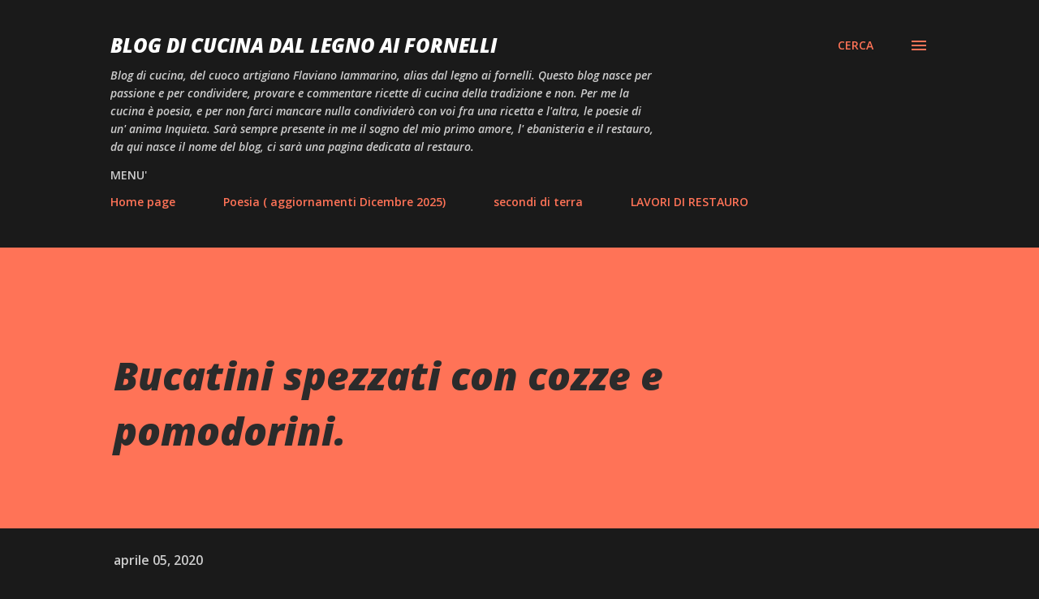

--- FILE ---
content_type: text/html; charset=UTF-8
request_url: https://www.dallegnoaifornelli.com/2020/04/bucatini-spezzati-con-cozze-e-pomodorini.html
body_size: 36154
content:
<!DOCTYPE html>
<html dir='ltr' lang='it'>
<head>
<meta content='width=device-width, initial-scale=1' name='viewport'/>
<title>Bucatini spezzati con cozze e pomodorini.</title>
<meta content='text/html; charset=UTF-8' http-equiv='Content-Type'/>
<!-- Chrome, Firefox OS and Opera -->
<meta content='#1a1a1a' name='theme-color'/>
<!-- Windows Phone -->
<meta content='#1a1a1a' name='msapplication-navbutton-color'/>
<meta content='blogger' name='generator'/>
<link href='https://www.dallegnoaifornelli.com/favicon.ico' rel='icon' type='image/x-icon'/>
<link href='https://www.dallegnoaifornelli.com/2020/04/bucatini-spezzati-con-cozze-e-pomodorini.html' rel='canonical'/>
<link rel="alternate" type="application/atom+xml" title="BLOG di CUCINA Dal Legno ai Fornelli - Atom" href="https://www.dallegnoaifornelli.com/feeds/posts/default" />
<link rel="alternate" type="application/rss+xml" title="BLOG di CUCINA Dal Legno ai Fornelli - RSS" href="https://www.dallegnoaifornelli.com/feeds/posts/default?alt=rss" />
<link rel="service.post" type="application/atom+xml" title="BLOG di CUCINA Dal Legno ai Fornelli - Atom" href="https://www.blogger.com/feeds/3843120498799700291/posts/default" />

<link rel="alternate" type="application/atom+xml" title="BLOG di CUCINA Dal Legno ai Fornelli - Atom" href="https://www.dallegnoaifornelli.com/feeds/2095165544388569244/comments/default" />
<!--Can't find substitution for tag [blog.ieCssRetrofitLinks]-->
<link href='https://blogger.googleusercontent.com/img/b/R29vZ2xl/AVvXsEixHTd9YXEjFBPNFo1pG4ycldxAbMWpR8v0DdIX6uhGof876OzessJyzuXBSyfg5agj7DMrrIecq6esozZaA-3-jc8gRcp1pcRJCpPFPtrcq82a9bs3CtUybEXQKLGBoY39jRU4tUNDlcXR/s640/Bucatini+spezzati+con+cozze+e+pomodorini+%25284%2529.JPG' rel='image_src'/>
<meta content='https://www.dallegnoaifornelli.com/2020/04/bucatini-spezzati-con-cozze-e-pomodorini.html' property='og:url'/>
<meta content='Bucatini spezzati con cozze e pomodorini.' property='og:title'/>
<meta content='Blog di cucina cerca il pulsante &quot;G&quot; nella barra degli strumenti dell&#39;editor.' property='og:description'/>
<meta content='https://blogger.googleusercontent.com/img/b/R29vZ2xl/AVvXsEixHTd9YXEjFBPNFo1pG4ycldxAbMWpR8v0DdIX6uhGof876OzessJyzuXBSyfg5agj7DMrrIecq6esozZaA-3-jc8gRcp1pcRJCpPFPtrcq82a9bs3CtUybEXQKLGBoY39jRU4tUNDlcXR/w1200-h630-p-k-no-nu/Bucatini+spezzati+con+cozze+e+pomodorini+%25284%2529.JPG' property='og:image'/>
<style type='text/css'>@font-face{font-family:'Lora';font-style:normal;font-weight:400;font-display:swap;src:url(//fonts.gstatic.com/s/lora/v37/0QI6MX1D_JOuGQbT0gvTJPa787weuxJMkq18ndeYxZ2JTg.woff2)format('woff2');unicode-range:U+0460-052F,U+1C80-1C8A,U+20B4,U+2DE0-2DFF,U+A640-A69F,U+FE2E-FE2F;}@font-face{font-family:'Lora';font-style:normal;font-weight:400;font-display:swap;src:url(//fonts.gstatic.com/s/lora/v37/0QI6MX1D_JOuGQbT0gvTJPa787weuxJFkq18ndeYxZ2JTg.woff2)format('woff2');unicode-range:U+0301,U+0400-045F,U+0490-0491,U+04B0-04B1,U+2116;}@font-face{font-family:'Lora';font-style:normal;font-weight:400;font-display:swap;src:url(//fonts.gstatic.com/s/lora/v37/0QI6MX1D_JOuGQbT0gvTJPa787weuxI9kq18ndeYxZ2JTg.woff2)format('woff2');unicode-range:U+0302-0303,U+0305,U+0307-0308,U+0310,U+0312,U+0315,U+031A,U+0326-0327,U+032C,U+032F-0330,U+0332-0333,U+0338,U+033A,U+0346,U+034D,U+0391-03A1,U+03A3-03A9,U+03B1-03C9,U+03D1,U+03D5-03D6,U+03F0-03F1,U+03F4-03F5,U+2016-2017,U+2034-2038,U+203C,U+2040,U+2043,U+2047,U+2050,U+2057,U+205F,U+2070-2071,U+2074-208E,U+2090-209C,U+20D0-20DC,U+20E1,U+20E5-20EF,U+2100-2112,U+2114-2115,U+2117-2121,U+2123-214F,U+2190,U+2192,U+2194-21AE,U+21B0-21E5,U+21F1-21F2,U+21F4-2211,U+2213-2214,U+2216-22FF,U+2308-230B,U+2310,U+2319,U+231C-2321,U+2336-237A,U+237C,U+2395,U+239B-23B7,U+23D0,U+23DC-23E1,U+2474-2475,U+25AF,U+25B3,U+25B7,U+25BD,U+25C1,U+25CA,U+25CC,U+25FB,U+266D-266F,U+27C0-27FF,U+2900-2AFF,U+2B0E-2B11,U+2B30-2B4C,U+2BFE,U+3030,U+FF5B,U+FF5D,U+1D400-1D7FF,U+1EE00-1EEFF;}@font-face{font-family:'Lora';font-style:normal;font-weight:400;font-display:swap;src:url(//fonts.gstatic.com/s/lora/v37/0QI6MX1D_JOuGQbT0gvTJPa787weuxIvkq18ndeYxZ2JTg.woff2)format('woff2');unicode-range:U+0001-000C,U+000E-001F,U+007F-009F,U+20DD-20E0,U+20E2-20E4,U+2150-218F,U+2190,U+2192,U+2194-2199,U+21AF,U+21E6-21F0,U+21F3,U+2218-2219,U+2299,U+22C4-22C6,U+2300-243F,U+2440-244A,U+2460-24FF,U+25A0-27BF,U+2800-28FF,U+2921-2922,U+2981,U+29BF,U+29EB,U+2B00-2BFF,U+4DC0-4DFF,U+FFF9-FFFB,U+10140-1018E,U+10190-1019C,U+101A0,U+101D0-101FD,U+102E0-102FB,U+10E60-10E7E,U+1D2C0-1D2D3,U+1D2E0-1D37F,U+1F000-1F0FF,U+1F100-1F1AD,U+1F1E6-1F1FF,U+1F30D-1F30F,U+1F315,U+1F31C,U+1F31E,U+1F320-1F32C,U+1F336,U+1F378,U+1F37D,U+1F382,U+1F393-1F39F,U+1F3A7-1F3A8,U+1F3AC-1F3AF,U+1F3C2,U+1F3C4-1F3C6,U+1F3CA-1F3CE,U+1F3D4-1F3E0,U+1F3ED,U+1F3F1-1F3F3,U+1F3F5-1F3F7,U+1F408,U+1F415,U+1F41F,U+1F426,U+1F43F,U+1F441-1F442,U+1F444,U+1F446-1F449,U+1F44C-1F44E,U+1F453,U+1F46A,U+1F47D,U+1F4A3,U+1F4B0,U+1F4B3,U+1F4B9,U+1F4BB,U+1F4BF,U+1F4C8-1F4CB,U+1F4D6,U+1F4DA,U+1F4DF,U+1F4E3-1F4E6,U+1F4EA-1F4ED,U+1F4F7,U+1F4F9-1F4FB,U+1F4FD-1F4FE,U+1F503,U+1F507-1F50B,U+1F50D,U+1F512-1F513,U+1F53E-1F54A,U+1F54F-1F5FA,U+1F610,U+1F650-1F67F,U+1F687,U+1F68D,U+1F691,U+1F694,U+1F698,U+1F6AD,U+1F6B2,U+1F6B9-1F6BA,U+1F6BC,U+1F6C6-1F6CF,U+1F6D3-1F6D7,U+1F6E0-1F6EA,U+1F6F0-1F6F3,U+1F6F7-1F6FC,U+1F700-1F7FF,U+1F800-1F80B,U+1F810-1F847,U+1F850-1F859,U+1F860-1F887,U+1F890-1F8AD,U+1F8B0-1F8BB,U+1F8C0-1F8C1,U+1F900-1F90B,U+1F93B,U+1F946,U+1F984,U+1F996,U+1F9E9,U+1FA00-1FA6F,U+1FA70-1FA7C,U+1FA80-1FA89,U+1FA8F-1FAC6,U+1FACE-1FADC,U+1FADF-1FAE9,U+1FAF0-1FAF8,U+1FB00-1FBFF;}@font-face{font-family:'Lora';font-style:normal;font-weight:400;font-display:swap;src:url(//fonts.gstatic.com/s/lora/v37/0QI6MX1D_JOuGQbT0gvTJPa787weuxJOkq18ndeYxZ2JTg.woff2)format('woff2');unicode-range:U+0102-0103,U+0110-0111,U+0128-0129,U+0168-0169,U+01A0-01A1,U+01AF-01B0,U+0300-0301,U+0303-0304,U+0308-0309,U+0323,U+0329,U+1EA0-1EF9,U+20AB;}@font-face{font-family:'Lora';font-style:normal;font-weight:400;font-display:swap;src:url(//fonts.gstatic.com/s/lora/v37/0QI6MX1D_JOuGQbT0gvTJPa787weuxJPkq18ndeYxZ2JTg.woff2)format('woff2');unicode-range:U+0100-02BA,U+02BD-02C5,U+02C7-02CC,U+02CE-02D7,U+02DD-02FF,U+0304,U+0308,U+0329,U+1D00-1DBF,U+1E00-1E9F,U+1EF2-1EFF,U+2020,U+20A0-20AB,U+20AD-20C0,U+2113,U+2C60-2C7F,U+A720-A7FF;}@font-face{font-family:'Lora';font-style:normal;font-weight:400;font-display:swap;src:url(//fonts.gstatic.com/s/lora/v37/0QI6MX1D_JOuGQbT0gvTJPa787weuxJBkq18ndeYxZ0.woff2)format('woff2');unicode-range:U+0000-00FF,U+0131,U+0152-0153,U+02BB-02BC,U+02C6,U+02DA,U+02DC,U+0304,U+0308,U+0329,U+2000-206F,U+20AC,U+2122,U+2191,U+2193,U+2212,U+2215,U+FEFF,U+FFFD;}@font-face{font-family:'Open Sans';font-style:italic;font-weight:600;font-stretch:100%;font-display:swap;src:url(//fonts.gstatic.com/s/opensans/v44/memtYaGs126MiZpBA-UFUIcVXSCEkx2cmqvXlWqWtE6FxZCJgvAQ.woff2)format('woff2');unicode-range:U+0460-052F,U+1C80-1C8A,U+20B4,U+2DE0-2DFF,U+A640-A69F,U+FE2E-FE2F;}@font-face{font-family:'Open Sans';font-style:italic;font-weight:600;font-stretch:100%;font-display:swap;src:url(//fonts.gstatic.com/s/opensans/v44/memtYaGs126MiZpBA-UFUIcVXSCEkx2cmqvXlWqWvU6FxZCJgvAQ.woff2)format('woff2');unicode-range:U+0301,U+0400-045F,U+0490-0491,U+04B0-04B1,U+2116;}@font-face{font-family:'Open Sans';font-style:italic;font-weight:600;font-stretch:100%;font-display:swap;src:url(//fonts.gstatic.com/s/opensans/v44/memtYaGs126MiZpBA-UFUIcVXSCEkx2cmqvXlWqWtU6FxZCJgvAQ.woff2)format('woff2');unicode-range:U+1F00-1FFF;}@font-face{font-family:'Open Sans';font-style:italic;font-weight:600;font-stretch:100%;font-display:swap;src:url(//fonts.gstatic.com/s/opensans/v44/memtYaGs126MiZpBA-UFUIcVXSCEkx2cmqvXlWqWuk6FxZCJgvAQ.woff2)format('woff2');unicode-range:U+0370-0377,U+037A-037F,U+0384-038A,U+038C,U+038E-03A1,U+03A3-03FF;}@font-face{font-family:'Open Sans';font-style:italic;font-weight:600;font-stretch:100%;font-display:swap;src:url(//fonts.gstatic.com/s/opensans/v44/memtYaGs126MiZpBA-UFUIcVXSCEkx2cmqvXlWqWu06FxZCJgvAQ.woff2)format('woff2');unicode-range:U+0307-0308,U+0590-05FF,U+200C-2010,U+20AA,U+25CC,U+FB1D-FB4F;}@font-face{font-family:'Open Sans';font-style:italic;font-weight:600;font-stretch:100%;font-display:swap;src:url(//fonts.gstatic.com/s/opensans/v44/memtYaGs126MiZpBA-UFUIcVXSCEkx2cmqvXlWqWxU6FxZCJgvAQ.woff2)format('woff2');unicode-range:U+0302-0303,U+0305,U+0307-0308,U+0310,U+0312,U+0315,U+031A,U+0326-0327,U+032C,U+032F-0330,U+0332-0333,U+0338,U+033A,U+0346,U+034D,U+0391-03A1,U+03A3-03A9,U+03B1-03C9,U+03D1,U+03D5-03D6,U+03F0-03F1,U+03F4-03F5,U+2016-2017,U+2034-2038,U+203C,U+2040,U+2043,U+2047,U+2050,U+2057,U+205F,U+2070-2071,U+2074-208E,U+2090-209C,U+20D0-20DC,U+20E1,U+20E5-20EF,U+2100-2112,U+2114-2115,U+2117-2121,U+2123-214F,U+2190,U+2192,U+2194-21AE,U+21B0-21E5,U+21F1-21F2,U+21F4-2211,U+2213-2214,U+2216-22FF,U+2308-230B,U+2310,U+2319,U+231C-2321,U+2336-237A,U+237C,U+2395,U+239B-23B7,U+23D0,U+23DC-23E1,U+2474-2475,U+25AF,U+25B3,U+25B7,U+25BD,U+25C1,U+25CA,U+25CC,U+25FB,U+266D-266F,U+27C0-27FF,U+2900-2AFF,U+2B0E-2B11,U+2B30-2B4C,U+2BFE,U+3030,U+FF5B,U+FF5D,U+1D400-1D7FF,U+1EE00-1EEFF;}@font-face{font-family:'Open Sans';font-style:italic;font-weight:600;font-stretch:100%;font-display:swap;src:url(//fonts.gstatic.com/s/opensans/v44/memtYaGs126MiZpBA-UFUIcVXSCEkx2cmqvXlWqW106FxZCJgvAQ.woff2)format('woff2');unicode-range:U+0001-000C,U+000E-001F,U+007F-009F,U+20DD-20E0,U+20E2-20E4,U+2150-218F,U+2190,U+2192,U+2194-2199,U+21AF,U+21E6-21F0,U+21F3,U+2218-2219,U+2299,U+22C4-22C6,U+2300-243F,U+2440-244A,U+2460-24FF,U+25A0-27BF,U+2800-28FF,U+2921-2922,U+2981,U+29BF,U+29EB,U+2B00-2BFF,U+4DC0-4DFF,U+FFF9-FFFB,U+10140-1018E,U+10190-1019C,U+101A0,U+101D0-101FD,U+102E0-102FB,U+10E60-10E7E,U+1D2C0-1D2D3,U+1D2E0-1D37F,U+1F000-1F0FF,U+1F100-1F1AD,U+1F1E6-1F1FF,U+1F30D-1F30F,U+1F315,U+1F31C,U+1F31E,U+1F320-1F32C,U+1F336,U+1F378,U+1F37D,U+1F382,U+1F393-1F39F,U+1F3A7-1F3A8,U+1F3AC-1F3AF,U+1F3C2,U+1F3C4-1F3C6,U+1F3CA-1F3CE,U+1F3D4-1F3E0,U+1F3ED,U+1F3F1-1F3F3,U+1F3F5-1F3F7,U+1F408,U+1F415,U+1F41F,U+1F426,U+1F43F,U+1F441-1F442,U+1F444,U+1F446-1F449,U+1F44C-1F44E,U+1F453,U+1F46A,U+1F47D,U+1F4A3,U+1F4B0,U+1F4B3,U+1F4B9,U+1F4BB,U+1F4BF,U+1F4C8-1F4CB,U+1F4D6,U+1F4DA,U+1F4DF,U+1F4E3-1F4E6,U+1F4EA-1F4ED,U+1F4F7,U+1F4F9-1F4FB,U+1F4FD-1F4FE,U+1F503,U+1F507-1F50B,U+1F50D,U+1F512-1F513,U+1F53E-1F54A,U+1F54F-1F5FA,U+1F610,U+1F650-1F67F,U+1F687,U+1F68D,U+1F691,U+1F694,U+1F698,U+1F6AD,U+1F6B2,U+1F6B9-1F6BA,U+1F6BC,U+1F6C6-1F6CF,U+1F6D3-1F6D7,U+1F6E0-1F6EA,U+1F6F0-1F6F3,U+1F6F7-1F6FC,U+1F700-1F7FF,U+1F800-1F80B,U+1F810-1F847,U+1F850-1F859,U+1F860-1F887,U+1F890-1F8AD,U+1F8B0-1F8BB,U+1F8C0-1F8C1,U+1F900-1F90B,U+1F93B,U+1F946,U+1F984,U+1F996,U+1F9E9,U+1FA00-1FA6F,U+1FA70-1FA7C,U+1FA80-1FA89,U+1FA8F-1FAC6,U+1FACE-1FADC,U+1FADF-1FAE9,U+1FAF0-1FAF8,U+1FB00-1FBFF;}@font-face{font-family:'Open Sans';font-style:italic;font-weight:600;font-stretch:100%;font-display:swap;src:url(//fonts.gstatic.com/s/opensans/v44/memtYaGs126MiZpBA-UFUIcVXSCEkx2cmqvXlWqWtk6FxZCJgvAQ.woff2)format('woff2');unicode-range:U+0102-0103,U+0110-0111,U+0128-0129,U+0168-0169,U+01A0-01A1,U+01AF-01B0,U+0300-0301,U+0303-0304,U+0308-0309,U+0323,U+0329,U+1EA0-1EF9,U+20AB;}@font-face{font-family:'Open Sans';font-style:italic;font-weight:600;font-stretch:100%;font-display:swap;src:url(//fonts.gstatic.com/s/opensans/v44/memtYaGs126MiZpBA-UFUIcVXSCEkx2cmqvXlWqWt06FxZCJgvAQ.woff2)format('woff2');unicode-range:U+0100-02BA,U+02BD-02C5,U+02C7-02CC,U+02CE-02D7,U+02DD-02FF,U+0304,U+0308,U+0329,U+1D00-1DBF,U+1E00-1E9F,U+1EF2-1EFF,U+2020,U+20A0-20AB,U+20AD-20C0,U+2113,U+2C60-2C7F,U+A720-A7FF;}@font-face{font-family:'Open Sans';font-style:italic;font-weight:600;font-stretch:100%;font-display:swap;src:url(//fonts.gstatic.com/s/opensans/v44/memtYaGs126MiZpBA-UFUIcVXSCEkx2cmqvXlWqWuU6FxZCJgg.woff2)format('woff2');unicode-range:U+0000-00FF,U+0131,U+0152-0153,U+02BB-02BC,U+02C6,U+02DA,U+02DC,U+0304,U+0308,U+0329,U+2000-206F,U+20AC,U+2122,U+2191,U+2193,U+2212,U+2215,U+FEFF,U+FFFD;}@font-face{font-family:'Open Sans';font-style:italic;font-weight:800;font-stretch:100%;font-display:swap;src:url(//fonts.gstatic.com/s/opensans/v44/memtYaGs126MiZpBA-UFUIcVXSCEkx2cmqvXlWqWtE6FxZCJgvAQ.woff2)format('woff2');unicode-range:U+0460-052F,U+1C80-1C8A,U+20B4,U+2DE0-2DFF,U+A640-A69F,U+FE2E-FE2F;}@font-face{font-family:'Open Sans';font-style:italic;font-weight:800;font-stretch:100%;font-display:swap;src:url(//fonts.gstatic.com/s/opensans/v44/memtYaGs126MiZpBA-UFUIcVXSCEkx2cmqvXlWqWvU6FxZCJgvAQ.woff2)format('woff2');unicode-range:U+0301,U+0400-045F,U+0490-0491,U+04B0-04B1,U+2116;}@font-face{font-family:'Open Sans';font-style:italic;font-weight:800;font-stretch:100%;font-display:swap;src:url(//fonts.gstatic.com/s/opensans/v44/memtYaGs126MiZpBA-UFUIcVXSCEkx2cmqvXlWqWtU6FxZCJgvAQ.woff2)format('woff2');unicode-range:U+1F00-1FFF;}@font-face{font-family:'Open Sans';font-style:italic;font-weight:800;font-stretch:100%;font-display:swap;src:url(//fonts.gstatic.com/s/opensans/v44/memtYaGs126MiZpBA-UFUIcVXSCEkx2cmqvXlWqWuk6FxZCJgvAQ.woff2)format('woff2');unicode-range:U+0370-0377,U+037A-037F,U+0384-038A,U+038C,U+038E-03A1,U+03A3-03FF;}@font-face{font-family:'Open Sans';font-style:italic;font-weight:800;font-stretch:100%;font-display:swap;src:url(//fonts.gstatic.com/s/opensans/v44/memtYaGs126MiZpBA-UFUIcVXSCEkx2cmqvXlWqWu06FxZCJgvAQ.woff2)format('woff2');unicode-range:U+0307-0308,U+0590-05FF,U+200C-2010,U+20AA,U+25CC,U+FB1D-FB4F;}@font-face{font-family:'Open Sans';font-style:italic;font-weight:800;font-stretch:100%;font-display:swap;src:url(//fonts.gstatic.com/s/opensans/v44/memtYaGs126MiZpBA-UFUIcVXSCEkx2cmqvXlWqWxU6FxZCJgvAQ.woff2)format('woff2');unicode-range:U+0302-0303,U+0305,U+0307-0308,U+0310,U+0312,U+0315,U+031A,U+0326-0327,U+032C,U+032F-0330,U+0332-0333,U+0338,U+033A,U+0346,U+034D,U+0391-03A1,U+03A3-03A9,U+03B1-03C9,U+03D1,U+03D5-03D6,U+03F0-03F1,U+03F4-03F5,U+2016-2017,U+2034-2038,U+203C,U+2040,U+2043,U+2047,U+2050,U+2057,U+205F,U+2070-2071,U+2074-208E,U+2090-209C,U+20D0-20DC,U+20E1,U+20E5-20EF,U+2100-2112,U+2114-2115,U+2117-2121,U+2123-214F,U+2190,U+2192,U+2194-21AE,U+21B0-21E5,U+21F1-21F2,U+21F4-2211,U+2213-2214,U+2216-22FF,U+2308-230B,U+2310,U+2319,U+231C-2321,U+2336-237A,U+237C,U+2395,U+239B-23B7,U+23D0,U+23DC-23E1,U+2474-2475,U+25AF,U+25B3,U+25B7,U+25BD,U+25C1,U+25CA,U+25CC,U+25FB,U+266D-266F,U+27C0-27FF,U+2900-2AFF,U+2B0E-2B11,U+2B30-2B4C,U+2BFE,U+3030,U+FF5B,U+FF5D,U+1D400-1D7FF,U+1EE00-1EEFF;}@font-face{font-family:'Open Sans';font-style:italic;font-weight:800;font-stretch:100%;font-display:swap;src:url(//fonts.gstatic.com/s/opensans/v44/memtYaGs126MiZpBA-UFUIcVXSCEkx2cmqvXlWqW106FxZCJgvAQ.woff2)format('woff2');unicode-range:U+0001-000C,U+000E-001F,U+007F-009F,U+20DD-20E0,U+20E2-20E4,U+2150-218F,U+2190,U+2192,U+2194-2199,U+21AF,U+21E6-21F0,U+21F3,U+2218-2219,U+2299,U+22C4-22C6,U+2300-243F,U+2440-244A,U+2460-24FF,U+25A0-27BF,U+2800-28FF,U+2921-2922,U+2981,U+29BF,U+29EB,U+2B00-2BFF,U+4DC0-4DFF,U+FFF9-FFFB,U+10140-1018E,U+10190-1019C,U+101A0,U+101D0-101FD,U+102E0-102FB,U+10E60-10E7E,U+1D2C0-1D2D3,U+1D2E0-1D37F,U+1F000-1F0FF,U+1F100-1F1AD,U+1F1E6-1F1FF,U+1F30D-1F30F,U+1F315,U+1F31C,U+1F31E,U+1F320-1F32C,U+1F336,U+1F378,U+1F37D,U+1F382,U+1F393-1F39F,U+1F3A7-1F3A8,U+1F3AC-1F3AF,U+1F3C2,U+1F3C4-1F3C6,U+1F3CA-1F3CE,U+1F3D4-1F3E0,U+1F3ED,U+1F3F1-1F3F3,U+1F3F5-1F3F7,U+1F408,U+1F415,U+1F41F,U+1F426,U+1F43F,U+1F441-1F442,U+1F444,U+1F446-1F449,U+1F44C-1F44E,U+1F453,U+1F46A,U+1F47D,U+1F4A3,U+1F4B0,U+1F4B3,U+1F4B9,U+1F4BB,U+1F4BF,U+1F4C8-1F4CB,U+1F4D6,U+1F4DA,U+1F4DF,U+1F4E3-1F4E6,U+1F4EA-1F4ED,U+1F4F7,U+1F4F9-1F4FB,U+1F4FD-1F4FE,U+1F503,U+1F507-1F50B,U+1F50D,U+1F512-1F513,U+1F53E-1F54A,U+1F54F-1F5FA,U+1F610,U+1F650-1F67F,U+1F687,U+1F68D,U+1F691,U+1F694,U+1F698,U+1F6AD,U+1F6B2,U+1F6B9-1F6BA,U+1F6BC,U+1F6C6-1F6CF,U+1F6D3-1F6D7,U+1F6E0-1F6EA,U+1F6F0-1F6F3,U+1F6F7-1F6FC,U+1F700-1F7FF,U+1F800-1F80B,U+1F810-1F847,U+1F850-1F859,U+1F860-1F887,U+1F890-1F8AD,U+1F8B0-1F8BB,U+1F8C0-1F8C1,U+1F900-1F90B,U+1F93B,U+1F946,U+1F984,U+1F996,U+1F9E9,U+1FA00-1FA6F,U+1FA70-1FA7C,U+1FA80-1FA89,U+1FA8F-1FAC6,U+1FACE-1FADC,U+1FADF-1FAE9,U+1FAF0-1FAF8,U+1FB00-1FBFF;}@font-face{font-family:'Open Sans';font-style:italic;font-weight:800;font-stretch:100%;font-display:swap;src:url(//fonts.gstatic.com/s/opensans/v44/memtYaGs126MiZpBA-UFUIcVXSCEkx2cmqvXlWqWtk6FxZCJgvAQ.woff2)format('woff2');unicode-range:U+0102-0103,U+0110-0111,U+0128-0129,U+0168-0169,U+01A0-01A1,U+01AF-01B0,U+0300-0301,U+0303-0304,U+0308-0309,U+0323,U+0329,U+1EA0-1EF9,U+20AB;}@font-face{font-family:'Open Sans';font-style:italic;font-weight:800;font-stretch:100%;font-display:swap;src:url(//fonts.gstatic.com/s/opensans/v44/memtYaGs126MiZpBA-UFUIcVXSCEkx2cmqvXlWqWt06FxZCJgvAQ.woff2)format('woff2');unicode-range:U+0100-02BA,U+02BD-02C5,U+02C7-02CC,U+02CE-02D7,U+02DD-02FF,U+0304,U+0308,U+0329,U+1D00-1DBF,U+1E00-1E9F,U+1EF2-1EFF,U+2020,U+20A0-20AB,U+20AD-20C0,U+2113,U+2C60-2C7F,U+A720-A7FF;}@font-face{font-family:'Open Sans';font-style:italic;font-weight:800;font-stretch:100%;font-display:swap;src:url(//fonts.gstatic.com/s/opensans/v44/memtYaGs126MiZpBA-UFUIcVXSCEkx2cmqvXlWqWuU6FxZCJgg.woff2)format('woff2');unicode-range:U+0000-00FF,U+0131,U+0152-0153,U+02BB-02BC,U+02C6,U+02DA,U+02DC,U+0304,U+0308,U+0329,U+2000-206F,U+20AC,U+2122,U+2191,U+2193,U+2212,U+2215,U+FEFF,U+FFFD;}@font-face{font-family:'Open Sans';font-style:normal;font-weight:400;font-stretch:100%;font-display:swap;src:url(//fonts.gstatic.com/s/opensans/v44/memvYaGs126MiZpBA-UvWbX2vVnXBbObj2OVTSKmu0SC55K5gw.woff2)format('woff2');unicode-range:U+0460-052F,U+1C80-1C8A,U+20B4,U+2DE0-2DFF,U+A640-A69F,U+FE2E-FE2F;}@font-face{font-family:'Open Sans';font-style:normal;font-weight:400;font-stretch:100%;font-display:swap;src:url(//fonts.gstatic.com/s/opensans/v44/memvYaGs126MiZpBA-UvWbX2vVnXBbObj2OVTSumu0SC55K5gw.woff2)format('woff2');unicode-range:U+0301,U+0400-045F,U+0490-0491,U+04B0-04B1,U+2116;}@font-face{font-family:'Open Sans';font-style:normal;font-weight:400;font-stretch:100%;font-display:swap;src:url(//fonts.gstatic.com/s/opensans/v44/memvYaGs126MiZpBA-UvWbX2vVnXBbObj2OVTSOmu0SC55K5gw.woff2)format('woff2');unicode-range:U+1F00-1FFF;}@font-face{font-family:'Open Sans';font-style:normal;font-weight:400;font-stretch:100%;font-display:swap;src:url(//fonts.gstatic.com/s/opensans/v44/memvYaGs126MiZpBA-UvWbX2vVnXBbObj2OVTSymu0SC55K5gw.woff2)format('woff2');unicode-range:U+0370-0377,U+037A-037F,U+0384-038A,U+038C,U+038E-03A1,U+03A3-03FF;}@font-face{font-family:'Open Sans';font-style:normal;font-weight:400;font-stretch:100%;font-display:swap;src:url(//fonts.gstatic.com/s/opensans/v44/memvYaGs126MiZpBA-UvWbX2vVnXBbObj2OVTS2mu0SC55K5gw.woff2)format('woff2');unicode-range:U+0307-0308,U+0590-05FF,U+200C-2010,U+20AA,U+25CC,U+FB1D-FB4F;}@font-face{font-family:'Open Sans';font-style:normal;font-weight:400;font-stretch:100%;font-display:swap;src:url(//fonts.gstatic.com/s/opensans/v44/memvYaGs126MiZpBA-UvWbX2vVnXBbObj2OVTVOmu0SC55K5gw.woff2)format('woff2');unicode-range:U+0302-0303,U+0305,U+0307-0308,U+0310,U+0312,U+0315,U+031A,U+0326-0327,U+032C,U+032F-0330,U+0332-0333,U+0338,U+033A,U+0346,U+034D,U+0391-03A1,U+03A3-03A9,U+03B1-03C9,U+03D1,U+03D5-03D6,U+03F0-03F1,U+03F4-03F5,U+2016-2017,U+2034-2038,U+203C,U+2040,U+2043,U+2047,U+2050,U+2057,U+205F,U+2070-2071,U+2074-208E,U+2090-209C,U+20D0-20DC,U+20E1,U+20E5-20EF,U+2100-2112,U+2114-2115,U+2117-2121,U+2123-214F,U+2190,U+2192,U+2194-21AE,U+21B0-21E5,U+21F1-21F2,U+21F4-2211,U+2213-2214,U+2216-22FF,U+2308-230B,U+2310,U+2319,U+231C-2321,U+2336-237A,U+237C,U+2395,U+239B-23B7,U+23D0,U+23DC-23E1,U+2474-2475,U+25AF,U+25B3,U+25B7,U+25BD,U+25C1,U+25CA,U+25CC,U+25FB,U+266D-266F,U+27C0-27FF,U+2900-2AFF,U+2B0E-2B11,U+2B30-2B4C,U+2BFE,U+3030,U+FF5B,U+FF5D,U+1D400-1D7FF,U+1EE00-1EEFF;}@font-face{font-family:'Open Sans';font-style:normal;font-weight:400;font-stretch:100%;font-display:swap;src:url(//fonts.gstatic.com/s/opensans/v44/memvYaGs126MiZpBA-UvWbX2vVnXBbObj2OVTUGmu0SC55K5gw.woff2)format('woff2');unicode-range:U+0001-000C,U+000E-001F,U+007F-009F,U+20DD-20E0,U+20E2-20E4,U+2150-218F,U+2190,U+2192,U+2194-2199,U+21AF,U+21E6-21F0,U+21F3,U+2218-2219,U+2299,U+22C4-22C6,U+2300-243F,U+2440-244A,U+2460-24FF,U+25A0-27BF,U+2800-28FF,U+2921-2922,U+2981,U+29BF,U+29EB,U+2B00-2BFF,U+4DC0-4DFF,U+FFF9-FFFB,U+10140-1018E,U+10190-1019C,U+101A0,U+101D0-101FD,U+102E0-102FB,U+10E60-10E7E,U+1D2C0-1D2D3,U+1D2E0-1D37F,U+1F000-1F0FF,U+1F100-1F1AD,U+1F1E6-1F1FF,U+1F30D-1F30F,U+1F315,U+1F31C,U+1F31E,U+1F320-1F32C,U+1F336,U+1F378,U+1F37D,U+1F382,U+1F393-1F39F,U+1F3A7-1F3A8,U+1F3AC-1F3AF,U+1F3C2,U+1F3C4-1F3C6,U+1F3CA-1F3CE,U+1F3D4-1F3E0,U+1F3ED,U+1F3F1-1F3F3,U+1F3F5-1F3F7,U+1F408,U+1F415,U+1F41F,U+1F426,U+1F43F,U+1F441-1F442,U+1F444,U+1F446-1F449,U+1F44C-1F44E,U+1F453,U+1F46A,U+1F47D,U+1F4A3,U+1F4B0,U+1F4B3,U+1F4B9,U+1F4BB,U+1F4BF,U+1F4C8-1F4CB,U+1F4D6,U+1F4DA,U+1F4DF,U+1F4E3-1F4E6,U+1F4EA-1F4ED,U+1F4F7,U+1F4F9-1F4FB,U+1F4FD-1F4FE,U+1F503,U+1F507-1F50B,U+1F50D,U+1F512-1F513,U+1F53E-1F54A,U+1F54F-1F5FA,U+1F610,U+1F650-1F67F,U+1F687,U+1F68D,U+1F691,U+1F694,U+1F698,U+1F6AD,U+1F6B2,U+1F6B9-1F6BA,U+1F6BC,U+1F6C6-1F6CF,U+1F6D3-1F6D7,U+1F6E0-1F6EA,U+1F6F0-1F6F3,U+1F6F7-1F6FC,U+1F700-1F7FF,U+1F800-1F80B,U+1F810-1F847,U+1F850-1F859,U+1F860-1F887,U+1F890-1F8AD,U+1F8B0-1F8BB,U+1F8C0-1F8C1,U+1F900-1F90B,U+1F93B,U+1F946,U+1F984,U+1F996,U+1F9E9,U+1FA00-1FA6F,U+1FA70-1FA7C,U+1FA80-1FA89,U+1FA8F-1FAC6,U+1FACE-1FADC,U+1FADF-1FAE9,U+1FAF0-1FAF8,U+1FB00-1FBFF;}@font-face{font-family:'Open Sans';font-style:normal;font-weight:400;font-stretch:100%;font-display:swap;src:url(//fonts.gstatic.com/s/opensans/v44/memvYaGs126MiZpBA-UvWbX2vVnXBbObj2OVTSCmu0SC55K5gw.woff2)format('woff2');unicode-range:U+0102-0103,U+0110-0111,U+0128-0129,U+0168-0169,U+01A0-01A1,U+01AF-01B0,U+0300-0301,U+0303-0304,U+0308-0309,U+0323,U+0329,U+1EA0-1EF9,U+20AB;}@font-face{font-family:'Open Sans';font-style:normal;font-weight:400;font-stretch:100%;font-display:swap;src:url(//fonts.gstatic.com/s/opensans/v44/memvYaGs126MiZpBA-UvWbX2vVnXBbObj2OVTSGmu0SC55K5gw.woff2)format('woff2');unicode-range:U+0100-02BA,U+02BD-02C5,U+02C7-02CC,U+02CE-02D7,U+02DD-02FF,U+0304,U+0308,U+0329,U+1D00-1DBF,U+1E00-1E9F,U+1EF2-1EFF,U+2020,U+20A0-20AB,U+20AD-20C0,U+2113,U+2C60-2C7F,U+A720-A7FF;}@font-face{font-family:'Open Sans';font-style:normal;font-weight:400;font-stretch:100%;font-display:swap;src:url(//fonts.gstatic.com/s/opensans/v44/memvYaGs126MiZpBA-UvWbX2vVnXBbObj2OVTS-mu0SC55I.woff2)format('woff2');unicode-range:U+0000-00FF,U+0131,U+0152-0153,U+02BB-02BC,U+02C6,U+02DA,U+02DC,U+0304,U+0308,U+0329,U+2000-206F,U+20AC,U+2122,U+2191,U+2193,U+2212,U+2215,U+FEFF,U+FFFD;}@font-face{font-family:'Open Sans';font-style:normal;font-weight:600;font-stretch:100%;font-display:swap;src:url(//fonts.gstatic.com/s/opensans/v44/memvYaGs126MiZpBA-UvWbX2vVnXBbObj2OVTSKmu0SC55K5gw.woff2)format('woff2');unicode-range:U+0460-052F,U+1C80-1C8A,U+20B4,U+2DE0-2DFF,U+A640-A69F,U+FE2E-FE2F;}@font-face{font-family:'Open Sans';font-style:normal;font-weight:600;font-stretch:100%;font-display:swap;src:url(//fonts.gstatic.com/s/opensans/v44/memvYaGs126MiZpBA-UvWbX2vVnXBbObj2OVTSumu0SC55K5gw.woff2)format('woff2');unicode-range:U+0301,U+0400-045F,U+0490-0491,U+04B0-04B1,U+2116;}@font-face{font-family:'Open Sans';font-style:normal;font-weight:600;font-stretch:100%;font-display:swap;src:url(//fonts.gstatic.com/s/opensans/v44/memvYaGs126MiZpBA-UvWbX2vVnXBbObj2OVTSOmu0SC55K5gw.woff2)format('woff2');unicode-range:U+1F00-1FFF;}@font-face{font-family:'Open Sans';font-style:normal;font-weight:600;font-stretch:100%;font-display:swap;src:url(//fonts.gstatic.com/s/opensans/v44/memvYaGs126MiZpBA-UvWbX2vVnXBbObj2OVTSymu0SC55K5gw.woff2)format('woff2');unicode-range:U+0370-0377,U+037A-037F,U+0384-038A,U+038C,U+038E-03A1,U+03A3-03FF;}@font-face{font-family:'Open Sans';font-style:normal;font-weight:600;font-stretch:100%;font-display:swap;src:url(//fonts.gstatic.com/s/opensans/v44/memvYaGs126MiZpBA-UvWbX2vVnXBbObj2OVTS2mu0SC55K5gw.woff2)format('woff2');unicode-range:U+0307-0308,U+0590-05FF,U+200C-2010,U+20AA,U+25CC,U+FB1D-FB4F;}@font-face{font-family:'Open Sans';font-style:normal;font-weight:600;font-stretch:100%;font-display:swap;src:url(//fonts.gstatic.com/s/opensans/v44/memvYaGs126MiZpBA-UvWbX2vVnXBbObj2OVTVOmu0SC55K5gw.woff2)format('woff2');unicode-range:U+0302-0303,U+0305,U+0307-0308,U+0310,U+0312,U+0315,U+031A,U+0326-0327,U+032C,U+032F-0330,U+0332-0333,U+0338,U+033A,U+0346,U+034D,U+0391-03A1,U+03A3-03A9,U+03B1-03C9,U+03D1,U+03D5-03D6,U+03F0-03F1,U+03F4-03F5,U+2016-2017,U+2034-2038,U+203C,U+2040,U+2043,U+2047,U+2050,U+2057,U+205F,U+2070-2071,U+2074-208E,U+2090-209C,U+20D0-20DC,U+20E1,U+20E5-20EF,U+2100-2112,U+2114-2115,U+2117-2121,U+2123-214F,U+2190,U+2192,U+2194-21AE,U+21B0-21E5,U+21F1-21F2,U+21F4-2211,U+2213-2214,U+2216-22FF,U+2308-230B,U+2310,U+2319,U+231C-2321,U+2336-237A,U+237C,U+2395,U+239B-23B7,U+23D0,U+23DC-23E1,U+2474-2475,U+25AF,U+25B3,U+25B7,U+25BD,U+25C1,U+25CA,U+25CC,U+25FB,U+266D-266F,U+27C0-27FF,U+2900-2AFF,U+2B0E-2B11,U+2B30-2B4C,U+2BFE,U+3030,U+FF5B,U+FF5D,U+1D400-1D7FF,U+1EE00-1EEFF;}@font-face{font-family:'Open Sans';font-style:normal;font-weight:600;font-stretch:100%;font-display:swap;src:url(//fonts.gstatic.com/s/opensans/v44/memvYaGs126MiZpBA-UvWbX2vVnXBbObj2OVTUGmu0SC55K5gw.woff2)format('woff2');unicode-range:U+0001-000C,U+000E-001F,U+007F-009F,U+20DD-20E0,U+20E2-20E4,U+2150-218F,U+2190,U+2192,U+2194-2199,U+21AF,U+21E6-21F0,U+21F3,U+2218-2219,U+2299,U+22C4-22C6,U+2300-243F,U+2440-244A,U+2460-24FF,U+25A0-27BF,U+2800-28FF,U+2921-2922,U+2981,U+29BF,U+29EB,U+2B00-2BFF,U+4DC0-4DFF,U+FFF9-FFFB,U+10140-1018E,U+10190-1019C,U+101A0,U+101D0-101FD,U+102E0-102FB,U+10E60-10E7E,U+1D2C0-1D2D3,U+1D2E0-1D37F,U+1F000-1F0FF,U+1F100-1F1AD,U+1F1E6-1F1FF,U+1F30D-1F30F,U+1F315,U+1F31C,U+1F31E,U+1F320-1F32C,U+1F336,U+1F378,U+1F37D,U+1F382,U+1F393-1F39F,U+1F3A7-1F3A8,U+1F3AC-1F3AF,U+1F3C2,U+1F3C4-1F3C6,U+1F3CA-1F3CE,U+1F3D4-1F3E0,U+1F3ED,U+1F3F1-1F3F3,U+1F3F5-1F3F7,U+1F408,U+1F415,U+1F41F,U+1F426,U+1F43F,U+1F441-1F442,U+1F444,U+1F446-1F449,U+1F44C-1F44E,U+1F453,U+1F46A,U+1F47D,U+1F4A3,U+1F4B0,U+1F4B3,U+1F4B9,U+1F4BB,U+1F4BF,U+1F4C8-1F4CB,U+1F4D6,U+1F4DA,U+1F4DF,U+1F4E3-1F4E6,U+1F4EA-1F4ED,U+1F4F7,U+1F4F9-1F4FB,U+1F4FD-1F4FE,U+1F503,U+1F507-1F50B,U+1F50D,U+1F512-1F513,U+1F53E-1F54A,U+1F54F-1F5FA,U+1F610,U+1F650-1F67F,U+1F687,U+1F68D,U+1F691,U+1F694,U+1F698,U+1F6AD,U+1F6B2,U+1F6B9-1F6BA,U+1F6BC,U+1F6C6-1F6CF,U+1F6D3-1F6D7,U+1F6E0-1F6EA,U+1F6F0-1F6F3,U+1F6F7-1F6FC,U+1F700-1F7FF,U+1F800-1F80B,U+1F810-1F847,U+1F850-1F859,U+1F860-1F887,U+1F890-1F8AD,U+1F8B0-1F8BB,U+1F8C0-1F8C1,U+1F900-1F90B,U+1F93B,U+1F946,U+1F984,U+1F996,U+1F9E9,U+1FA00-1FA6F,U+1FA70-1FA7C,U+1FA80-1FA89,U+1FA8F-1FAC6,U+1FACE-1FADC,U+1FADF-1FAE9,U+1FAF0-1FAF8,U+1FB00-1FBFF;}@font-face{font-family:'Open Sans';font-style:normal;font-weight:600;font-stretch:100%;font-display:swap;src:url(//fonts.gstatic.com/s/opensans/v44/memvYaGs126MiZpBA-UvWbX2vVnXBbObj2OVTSCmu0SC55K5gw.woff2)format('woff2');unicode-range:U+0102-0103,U+0110-0111,U+0128-0129,U+0168-0169,U+01A0-01A1,U+01AF-01B0,U+0300-0301,U+0303-0304,U+0308-0309,U+0323,U+0329,U+1EA0-1EF9,U+20AB;}@font-face{font-family:'Open Sans';font-style:normal;font-weight:600;font-stretch:100%;font-display:swap;src:url(//fonts.gstatic.com/s/opensans/v44/memvYaGs126MiZpBA-UvWbX2vVnXBbObj2OVTSGmu0SC55K5gw.woff2)format('woff2');unicode-range:U+0100-02BA,U+02BD-02C5,U+02C7-02CC,U+02CE-02D7,U+02DD-02FF,U+0304,U+0308,U+0329,U+1D00-1DBF,U+1E00-1E9F,U+1EF2-1EFF,U+2020,U+20A0-20AB,U+20AD-20C0,U+2113,U+2C60-2C7F,U+A720-A7FF;}@font-face{font-family:'Open Sans';font-style:normal;font-weight:600;font-stretch:100%;font-display:swap;src:url(//fonts.gstatic.com/s/opensans/v44/memvYaGs126MiZpBA-UvWbX2vVnXBbObj2OVTS-mu0SC55I.woff2)format('woff2');unicode-range:U+0000-00FF,U+0131,U+0152-0153,U+02BB-02BC,U+02C6,U+02DA,U+02DC,U+0304,U+0308,U+0329,U+2000-206F,U+20AC,U+2122,U+2191,U+2193,U+2212,U+2215,U+FEFF,U+FFFD;}@font-face{font-family:'Open Sans';font-style:normal;font-weight:700;font-stretch:100%;font-display:swap;src:url(//fonts.gstatic.com/s/opensans/v44/memvYaGs126MiZpBA-UvWbX2vVnXBbObj2OVTSKmu0SC55K5gw.woff2)format('woff2');unicode-range:U+0460-052F,U+1C80-1C8A,U+20B4,U+2DE0-2DFF,U+A640-A69F,U+FE2E-FE2F;}@font-face{font-family:'Open Sans';font-style:normal;font-weight:700;font-stretch:100%;font-display:swap;src:url(//fonts.gstatic.com/s/opensans/v44/memvYaGs126MiZpBA-UvWbX2vVnXBbObj2OVTSumu0SC55K5gw.woff2)format('woff2');unicode-range:U+0301,U+0400-045F,U+0490-0491,U+04B0-04B1,U+2116;}@font-face{font-family:'Open Sans';font-style:normal;font-weight:700;font-stretch:100%;font-display:swap;src:url(//fonts.gstatic.com/s/opensans/v44/memvYaGs126MiZpBA-UvWbX2vVnXBbObj2OVTSOmu0SC55K5gw.woff2)format('woff2');unicode-range:U+1F00-1FFF;}@font-face{font-family:'Open Sans';font-style:normal;font-weight:700;font-stretch:100%;font-display:swap;src:url(//fonts.gstatic.com/s/opensans/v44/memvYaGs126MiZpBA-UvWbX2vVnXBbObj2OVTSymu0SC55K5gw.woff2)format('woff2');unicode-range:U+0370-0377,U+037A-037F,U+0384-038A,U+038C,U+038E-03A1,U+03A3-03FF;}@font-face{font-family:'Open Sans';font-style:normal;font-weight:700;font-stretch:100%;font-display:swap;src:url(//fonts.gstatic.com/s/opensans/v44/memvYaGs126MiZpBA-UvWbX2vVnXBbObj2OVTS2mu0SC55K5gw.woff2)format('woff2');unicode-range:U+0307-0308,U+0590-05FF,U+200C-2010,U+20AA,U+25CC,U+FB1D-FB4F;}@font-face{font-family:'Open Sans';font-style:normal;font-weight:700;font-stretch:100%;font-display:swap;src:url(//fonts.gstatic.com/s/opensans/v44/memvYaGs126MiZpBA-UvWbX2vVnXBbObj2OVTVOmu0SC55K5gw.woff2)format('woff2');unicode-range:U+0302-0303,U+0305,U+0307-0308,U+0310,U+0312,U+0315,U+031A,U+0326-0327,U+032C,U+032F-0330,U+0332-0333,U+0338,U+033A,U+0346,U+034D,U+0391-03A1,U+03A3-03A9,U+03B1-03C9,U+03D1,U+03D5-03D6,U+03F0-03F1,U+03F4-03F5,U+2016-2017,U+2034-2038,U+203C,U+2040,U+2043,U+2047,U+2050,U+2057,U+205F,U+2070-2071,U+2074-208E,U+2090-209C,U+20D0-20DC,U+20E1,U+20E5-20EF,U+2100-2112,U+2114-2115,U+2117-2121,U+2123-214F,U+2190,U+2192,U+2194-21AE,U+21B0-21E5,U+21F1-21F2,U+21F4-2211,U+2213-2214,U+2216-22FF,U+2308-230B,U+2310,U+2319,U+231C-2321,U+2336-237A,U+237C,U+2395,U+239B-23B7,U+23D0,U+23DC-23E1,U+2474-2475,U+25AF,U+25B3,U+25B7,U+25BD,U+25C1,U+25CA,U+25CC,U+25FB,U+266D-266F,U+27C0-27FF,U+2900-2AFF,U+2B0E-2B11,U+2B30-2B4C,U+2BFE,U+3030,U+FF5B,U+FF5D,U+1D400-1D7FF,U+1EE00-1EEFF;}@font-face{font-family:'Open Sans';font-style:normal;font-weight:700;font-stretch:100%;font-display:swap;src:url(//fonts.gstatic.com/s/opensans/v44/memvYaGs126MiZpBA-UvWbX2vVnXBbObj2OVTUGmu0SC55K5gw.woff2)format('woff2');unicode-range:U+0001-000C,U+000E-001F,U+007F-009F,U+20DD-20E0,U+20E2-20E4,U+2150-218F,U+2190,U+2192,U+2194-2199,U+21AF,U+21E6-21F0,U+21F3,U+2218-2219,U+2299,U+22C4-22C6,U+2300-243F,U+2440-244A,U+2460-24FF,U+25A0-27BF,U+2800-28FF,U+2921-2922,U+2981,U+29BF,U+29EB,U+2B00-2BFF,U+4DC0-4DFF,U+FFF9-FFFB,U+10140-1018E,U+10190-1019C,U+101A0,U+101D0-101FD,U+102E0-102FB,U+10E60-10E7E,U+1D2C0-1D2D3,U+1D2E0-1D37F,U+1F000-1F0FF,U+1F100-1F1AD,U+1F1E6-1F1FF,U+1F30D-1F30F,U+1F315,U+1F31C,U+1F31E,U+1F320-1F32C,U+1F336,U+1F378,U+1F37D,U+1F382,U+1F393-1F39F,U+1F3A7-1F3A8,U+1F3AC-1F3AF,U+1F3C2,U+1F3C4-1F3C6,U+1F3CA-1F3CE,U+1F3D4-1F3E0,U+1F3ED,U+1F3F1-1F3F3,U+1F3F5-1F3F7,U+1F408,U+1F415,U+1F41F,U+1F426,U+1F43F,U+1F441-1F442,U+1F444,U+1F446-1F449,U+1F44C-1F44E,U+1F453,U+1F46A,U+1F47D,U+1F4A3,U+1F4B0,U+1F4B3,U+1F4B9,U+1F4BB,U+1F4BF,U+1F4C8-1F4CB,U+1F4D6,U+1F4DA,U+1F4DF,U+1F4E3-1F4E6,U+1F4EA-1F4ED,U+1F4F7,U+1F4F9-1F4FB,U+1F4FD-1F4FE,U+1F503,U+1F507-1F50B,U+1F50D,U+1F512-1F513,U+1F53E-1F54A,U+1F54F-1F5FA,U+1F610,U+1F650-1F67F,U+1F687,U+1F68D,U+1F691,U+1F694,U+1F698,U+1F6AD,U+1F6B2,U+1F6B9-1F6BA,U+1F6BC,U+1F6C6-1F6CF,U+1F6D3-1F6D7,U+1F6E0-1F6EA,U+1F6F0-1F6F3,U+1F6F7-1F6FC,U+1F700-1F7FF,U+1F800-1F80B,U+1F810-1F847,U+1F850-1F859,U+1F860-1F887,U+1F890-1F8AD,U+1F8B0-1F8BB,U+1F8C0-1F8C1,U+1F900-1F90B,U+1F93B,U+1F946,U+1F984,U+1F996,U+1F9E9,U+1FA00-1FA6F,U+1FA70-1FA7C,U+1FA80-1FA89,U+1FA8F-1FAC6,U+1FACE-1FADC,U+1FADF-1FAE9,U+1FAF0-1FAF8,U+1FB00-1FBFF;}@font-face{font-family:'Open Sans';font-style:normal;font-weight:700;font-stretch:100%;font-display:swap;src:url(//fonts.gstatic.com/s/opensans/v44/memvYaGs126MiZpBA-UvWbX2vVnXBbObj2OVTSCmu0SC55K5gw.woff2)format('woff2');unicode-range:U+0102-0103,U+0110-0111,U+0128-0129,U+0168-0169,U+01A0-01A1,U+01AF-01B0,U+0300-0301,U+0303-0304,U+0308-0309,U+0323,U+0329,U+1EA0-1EF9,U+20AB;}@font-face{font-family:'Open Sans';font-style:normal;font-weight:700;font-stretch:100%;font-display:swap;src:url(//fonts.gstatic.com/s/opensans/v44/memvYaGs126MiZpBA-UvWbX2vVnXBbObj2OVTSGmu0SC55K5gw.woff2)format('woff2');unicode-range:U+0100-02BA,U+02BD-02C5,U+02C7-02CC,U+02CE-02D7,U+02DD-02FF,U+0304,U+0308,U+0329,U+1D00-1DBF,U+1E00-1E9F,U+1EF2-1EFF,U+2020,U+20A0-20AB,U+20AD-20C0,U+2113,U+2C60-2C7F,U+A720-A7FF;}@font-face{font-family:'Open Sans';font-style:normal;font-weight:700;font-stretch:100%;font-display:swap;src:url(//fonts.gstatic.com/s/opensans/v44/memvYaGs126MiZpBA-UvWbX2vVnXBbObj2OVTS-mu0SC55I.woff2)format('woff2');unicode-range:U+0000-00FF,U+0131,U+0152-0153,U+02BB-02BC,U+02C6,U+02DA,U+02DC,U+0304,U+0308,U+0329,U+2000-206F,U+20AC,U+2122,U+2191,U+2193,U+2212,U+2215,U+FEFF,U+FFFD;}</style>
<style id='page-skin-1' type='text/css'><!--
/*! normalize.css v3.0.1 | MIT License | git.io/normalize */html{font-family:sans-serif;-ms-text-size-adjust:100%;-webkit-text-size-adjust:100%}body{margin:0}article,aside,details,figcaption,figure,footer,header,hgroup,main,nav,section,summary{display:block}audio,canvas,progress,video{display:inline-block;vertical-align:baseline}audio:not([controls]){display:none;height:0}[hidden],template{display:none}a{background:transparent}a:active,a:hover{outline:0}abbr[title]{border-bottom:1px dotted}b,strong{font-weight:bold}dfn{font-style:italic}h1{font-size:2em;margin:.67em 0}mark{background:#ff0;color:#000}small{font-size:80%}sub,sup{font-size:75%;line-height:0;position:relative;vertical-align:baseline}sup{top:-0.5em}sub{bottom:-0.25em}img{border:0}svg:not(:root){overflow:hidden}figure{margin:1em 40px}hr{-moz-box-sizing:content-box;box-sizing:content-box;height:0}pre{overflow:auto}code,kbd,pre,samp{font-family:monospace,monospace;font-size:1em}button,input,optgroup,select,textarea{color:inherit;font:inherit;margin:0}button{overflow:visible}button,select{text-transform:none}button,html input[type="button"],input[type="reset"],input[type="submit"]{-webkit-appearance:button;cursor:pointer}button[disabled],html input[disabled]{cursor:default}button::-moz-focus-inner,input::-moz-focus-inner{border:0;padding:0}input{line-height:normal}input[type="checkbox"],input[type="radio"]{box-sizing:border-box;padding:0}input[type="number"]::-webkit-inner-spin-button,input[type="number"]::-webkit-outer-spin-button{height:auto}input[type="search"]{-webkit-appearance:textfield;-moz-box-sizing:content-box;-webkit-box-sizing:content-box;box-sizing:content-box}input[type="search"]::-webkit-search-cancel-button,input[type="search"]::-webkit-search-decoration{-webkit-appearance:none}fieldset{border:1px solid #c0c0c0;margin:0 2px;padding:.35em .625em .75em}legend{border:0;padding:0}textarea{overflow:auto}optgroup{font-weight:bold}table{border-collapse:collapse;border-spacing:0}td,th{padding:0}
body{
overflow-wrap:break-word;
word-break:break-word;
word-wrap:break-word
}
.hidden{
display:none
}
.invisible{
visibility:hidden
}
.container::after,.float-container::after{
clear:both;
content:"";
display:table
}
.clearboth{
clear:both
}
#comments .comment .comment-actions,.subscribe-popup .FollowByEmail .follow-by-email-submit,.widget.Profile .profile-link{
background:0 0;
border:0;
box-shadow:none;
color:#ff7357;
cursor:pointer;
font-size:14px;
font-weight:700;
outline:0;
text-decoration:none;
text-transform:uppercase;
width:auto
}
.dim-overlay{
background-color:rgba(0,0,0,.54);
height:100vh;
left:0;
position:fixed;
top:0;
width:100%
}
#sharing-dim-overlay{
background-color:transparent
}
input::-ms-clear{
display:none
}
.blogger-logo,.svg-icon-24.blogger-logo{
fill:#ff9800;
opacity:1
}
.loading-spinner-large{
-webkit-animation:mspin-rotate 1.568s infinite linear;
animation:mspin-rotate 1.568s infinite linear;
height:48px;
overflow:hidden;
position:absolute;
width:48px;
z-index:200
}
.loading-spinner-large>div{
-webkit-animation:mspin-revrot 5332ms infinite steps(4);
animation:mspin-revrot 5332ms infinite steps(4)
}
.loading-spinner-large>div>div{
-webkit-animation:mspin-singlecolor-large-film 1333ms infinite steps(81);
animation:mspin-singlecolor-large-film 1333ms infinite steps(81);
background-size:100%;
height:48px;
width:3888px
}
.mspin-black-large>div>div,.mspin-grey_54-large>div>div{
background-image:url(https://www.blogblog.com/indie/mspin_black_large.svg)
}
.mspin-white-large>div>div{
background-image:url(https://www.blogblog.com/indie/mspin_white_large.svg)
}
.mspin-grey_54-large{
opacity:.54
}
@-webkit-keyframes mspin-singlecolor-large-film{
from{
-webkit-transform:translateX(0);
transform:translateX(0)
}
to{
-webkit-transform:translateX(-3888px);
transform:translateX(-3888px)
}
}
@keyframes mspin-singlecolor-large-film{
from{
-webkit-transform:translateX(0);
transform:translateX(0)
}
to{
-webkit-transform:translateX(-3888px);
transform:translateX(-3888px)
}
}
@-webkit-keyframes mspin-rotate{
from{
-webkit-transform:rotate(0);
transform:rotate(0)
}
to{
-webkit-transform:rotate(360deg);
transform:rotate(360deg)
}
}
@keyframes mspin-rotate{
from{
-webkit-transform:rotate(0);
transform:rotate(0)
}
to{
-webkit-transform:rotate(360deg);
transform:rotate(360deg)
}
}
@-webkit-keyframes mspin-revrot{
from{
-webkit-transform:rotate(0);
transform:rotate(0)
}
to{
-webkit-transform:rotate(-360deg);
transform:rotate(-360deg)
}
}
@keyframes mspin-revrot{
from{
-webkit-transform:rotate(0);
transform:rotate(0)
}
to{
-webkit-transform:rotate(-360deg);
transform:rotate(-360deg)
}
}
.skip-navigation{
background-color:#fff;
box-sizing:border-box;
color:#000;
display:block;
height:0;
left:0;
line-height:50px;
overflow:hidden;
padding-top:0;
position:fixed;
text-align:center;
top:0;
-webkit-transition:box-shadow .3s,height .3s,padding-top .3s;
transition:box-shadow .3s,height .3s,padding-top .3s;
width:100%;
z-index:900
}
.skip-navigation:focus{
box-shadow:0 4px 5px 0 rgba(0,0,0,.14),0 1px 10px 0 rgba(0,0,0,.12),0 2px 4px -1px rgba(0,0,0,.2);
height:50px
}
#main{
outline:0
}
.main-heading{
position:absolute;
clip:rect(1px,1px,1px,1px);
padding:0;
border:0;
height:1px;
width:1px;
overflow:hidden
}
.Attribution{
margin-top:1em;
text-align:center
}
.Attribution .blogger img,.Attribution .blogger svg{
vertical-align:bottom
}
.Attribution .blogger img{
margin-right:.5em
}
.Attribution div{
line-height:24px;
margin-top:.5em
}
.Attribution .copyright,.Attribution .image-attribution{
font-size:.7em;
margin-top:1.5em
}
.BLOG_mobile_video_class{
display:none
}
.bg-photo{
background-attachment:scroll!important
}
body .CSS_LIGHTBOX{
z-index:900
}
.extendable .show-less,.extendable .show-more{
border-color:#ff7357;
color:#ff7357;
margin-top:8px
}
.extendable .show-less.hidden,.extendable .show-more.hidden{
display:none
}
.inline-ad{
display:none;
max-width:100%;
overflow:hidden
}
.adsbygoogle{
display:block
}
#cookieChoiceInfo{
bottom:0;
top:auto
}
iframe.b-hbp-video{
border:0
}
.post-body img{
max-width:100%
}
.post-body iframe{
max-width:100%
}
.post-body a[imageanchor="1"]{
display:inline-block
}
.byline{
margin-right:1em
}
.byline:last-child{
margin-right:0
}
.link-copied-dialog{
max-width:520px;
outline:0
}
.link-copied-dialog .modal-dialog-buttons{
margin-top:8px
}
.link-copied-dialog .goog-buttonset-default{
background:0 0;
border:0
}
.link-copied-dialog .goog-buttonset-default:focus{
outline:0
}
.paging-control-container{
margin-bottom:16px
}
.paging-control-container .paging-control{
display:inline-block
}
.paging-control-container .comment-range-text::after,.paging-control-container .paging-control{
color:#ff7357
}
.paging-control-container .comment-range-text,.paging-control-container .paging-control{
margin-right:8px
}
.paging-control-container .comment-range-text::after,.paging-control-container .paging-control::after{
content:"\b7";
cursor:default;
padding-left:8px;
pointer-events:none
}
.paging-control-container .comment-range-text:last-child::after,.paging-control-container .paging-control:last-child::after{
content:none
}
.byline.reactions iframe{
height:20px
}
.b-notification{
color:#000;
background-color:#fff;
border-bottom:solid 1px #000;
box-sizing:border-box;
padding:16px 32px;
text-align:center
}
.b-notification.visible{
-webkit-transition:margin-top .3s cubic-bezier(.4,0,.2,1);
transition:margin-top .3s cubic-bezier(.4,0,.2,1)
}
.b-notification.invisible{
position:absolute
}
.b-notification-close{
position:absolute;
right:8px;
top:8px
}
.no-posts-message{
line-height:40px;
text-align:center
}
@media screen and (max-width:968px){
body.item-view .post-body a[imageanchor="1"][style*="float: left;"],body.item-view .post-body a[imageanchor="1"][style*="float: right;"]{
float:none!important;
clear:none!important
}
body.item-view .post-body a[imageanchor="1"] img{
display:block;
height:auto;
margin:0 auto
}
body.item-view .post-body>.separator:first-child>a[imageanchor="1"]:first-child{
margin-top:20px
}
.post-body a[imageanchor]{
display:block
}
body.item-view .post-body a[imageanchor="1"]{
margin-left:0!important;
margin-right:0!important
}
body.item-view .post-body a[imageanchor="1"]+a[imageanchor="1"]{
margin-top:16px
}
}
.item-control{
display:none
}
#comments{
border-top:1px dashed rgba(0,0,0,.54);
margin-top:20px;
padding:20px
}
#comments .comment-thread ol{
margin:0;
padding-left:0;
padding-left:0
}
#comments .comment .comment-replybox-single,#comments .comment-thread .comment-replies{
margin-left:60px
}
#comments .comment-thread .thread-count{
display:none
}
#comments .comment{
list-style-type:none;
padding:0 0 30px;
position:relative
}
#comments .comment .comment{
padding-bottom:8px
}
.comment .avatar-image-container{
position:absolute
}
.comment .avatar-image-container img{
border-radius:50%
}
.avatar-image-container svg,.comment .avatar-image-container .avatar-icon{
border-radius:50%;
border:solid 1px #ff7357;
box-sizing:border-box;
fill:#ff7357;
height:35px;
margin:0;
padding:7px;
width:35px
}
.comment .comment-block{
margin-top:10px;
margin-left:60px;
padding-bottom:0
}
#comments .comment-author-header-wrapper{
margin-left:40px
}
#comments .comment .thread-expanded .comment-block{
padding-bottom:20px
}
#comments .comment .comment-header .user,#comments .comment .comment-header .user a{
color:#ffffff;
font-style:normal;
font-weight:700
}
#comments .comment .comment-actions{
bottom:0;
margin-bottom:15px;
position:absolute
}
#comments .comment .comment-actions>*{
margin-right:8px
}
#comments .comment .comment-header .datetime{
bottom:0;
color:#cccccc;
display:inline-block;
font-size:13px;
font-style:italic;
margin-left:8px
}
#comments .comment .comment-footer .comment-timestamp a,#comments .comment .comment-header .datetime a{
color:#cccccc
}
#comments .comment .comment-content,.comment .comment-body{
margin-top:12px;
word-break:break-word
}
.comment-body{
margin-bottom:12px
}
#comments.embed[data-num-comments="0"]{
border:0;
margin-top:0;
padding-top:0
}
#comments.embed[data-num-comments="0"] #comment-post-message,#comments.embed[data-num-comments="0"] div.comment-form>p,#comments.embed[data-num-comments="0"] p.comment-footer{
display:none
}
#comment-editor-src{
display:none
}
.comments .comments-content .loadmore.loaded{
max-height:0;
opacity:0;
overflow:hidden
}
.extendable .remaining-items{
height:0;
overflow:hidden;
-webkit-transition:height .3s cubic-bezier(.4,0,.2,1);
transition:height .3s cubic-bezier(.4,0,.2,1)
}
.extendable .remaining-items.expanded{
height:auto
}
.svg-icon-24,.svg-icon-24-button{
cursor:pointer;
height:24px;
width:24px;
min-width:24px
}
.touch-icon{
margin:-12px;
padding:12px
}
.touch-icon:active,.touch-icon:focus{
background-color:rgba(153,153,153,.4);
border-radius:50%
}
svg:not(:root).touch-icon{
overflow:visible
}
html[dir=rtl] .rtl-reversible-icon{
-webkit-transform:scaleX(-1);
-ms-transform:scaleX(-1);
transform:scaleX(-1)
}
.svg-icon-24-button,.touch-icon-button{
background:0 0;
border:0;
margin:0;
outline:0;
padding:0
}
.touch-icon-button .touch-icon:active,.touch-icon-button .touch-icon:focus{
background-color:transparent
}
.touch-icon-button:active .touch-icon,.touch-icon-button:focus .touch-icon{
background-color:rgba(153,153,153,.4);
border-radius:50%
}
.Profile .default-avatar-wrapper .avatar-icon{
border-radius:50%;
border:solid 1px #ffffff;
box-sizing:border-box;
fill:#ffffff;
margin:0
}
.Profile .individual .default-avatar-wrapper .avatar-icon{
padding:25px
}
.Profile .individual .avatar-icon,.Profile .individual .profile-img{
height:120px;
width:120px
}
.Profile .team .default-avatar-wrapper .avatar-icon{
padding:8px
}
.Profile .team .avatar-icon,.Profile .team .default-avatar-wrapper,.Profile .team .profile-img{
height:40px;
width:40px
}
.snippet-container{
margin:0;
position:relative;
overflow:hidden
}
.snippet-fade{
bottom:0;
box-sizing:border-box;
position:absolute;
width:96px
}
.snippet-fade{
right:0
}
.snippet-fade:after{
content:"\2026"
}
.snippet-fade:after{
float:right
}
.post-bottom{
-webkit-box-align:center;
-webkit-align-items:center;
-ms-flex-align:center;
align-items:center;
display:-webkit-box;
display:-webkit-flex;
display:-ms-flexbox;
display:flex;
-webkit-flex-wrap:wrap;
-ms-flex-wrap:wrap;
flex-wrap:wrap
}
.post-footer{
-webkit-box-flex:1;
-webkit-flex:1 1 auto;
-ms-flex:1 1 auto;
flex:1 1 auto;
-webkit-flex-wrap:wrap;
-ms-flex-wrap:wrap;
flex-wrap:wrap;
-webkit-box-ordinal-group:2;
-webkit-order:1;
-ms-flex-order:1;
order:1
}
.post-footer>*{
-webkit-box-flex:0;
-webkit-flex:0 1 auto;
-ms-flex:0 1 auto;
flex:0 1 auto
}
.post-footer .byline:last-child{
margin-right:1em
}
.jump-link{
-webkit-box-flex:0;
-webkit-flex:0 0 auto;
-ms-flex:0 0 auto;
flex:0 0 auto;
-webkit-box-ordinal-group:3;
-webkit-order:2;
-ms-flex-order:2;
order:2
}
.centered-top-container.sticky{
left:0;
position:fixed;
right:0;
top:0;
width:auto;
z-index:8;
-webkit-transition-property:opacity,-webkit-transform;
transition-property:opacity,-webkit-transform;
transition-property:transform,opacity;
transition-property:transform,opacity,-webkit-transform;
-webkit-transition-duration:.2s;
transition-duration:.2s;
-webkit-transition-timing-function:cubic-bezier(.4,0,.2,1);
transition-timing-function:cubic-bezier(.4,0,.2,1)
}
.centered-top-placeholder{
display:none
}
.collapsed-header .centered-top-placeholder{
display:block
}
.centered-top-container .Header .replaced h1,.centered-top-placeholder .Header .replaced h1{
display:none
}
.centered-top-container.sticky .Header .replaced h1{
display:block
}
.centered-top-container.sticky .Header .header-widget{
background:0 0
}
.centered-top-container.sticky .Header .header-image-wrapper{
display:none
}
.centered-top-container img,.centered-top-placeholder img{
max-width:100%
}
.collapsible{
-webkit-transition:height .3s cubic-bezier(.4,0,.2,1);
transition:height .3s cubic-bezier(.4,0,.2,1)
}
.collapsible,.collapsible>summary{
display:block;
overflow:hidden
}
.collapsible>:not(summary){
display:none
}
.collapsible[open]>:not(summary){
display:block
}
.collapsible:focus,.collapsible>summary:focus{
outline:0
}
.collapsible>summary{
cursor:pointer;
display:block;
padding:0
}
.collapsible:focus>summary,.collapsible>summary:focus{
background-color:transparent
}
.collapsible>summary::-webkit-details-marker{
display:none
}
.collapsible-title{
-webkit-box-align:center;
-webkit-align-items:center;
-ms-flex-align:center;
align-items:center;
display:-webkit-box;
display:-webkit-flex;
display:-ms-flexbox;
display:flex
}
.collapsible-title .title{
-webkit-box-flex:1;
-webkit-flex:1 1 auto;
-ms-flex:1 1 auto;
flex:1 1 auto;
-webkit-box-ordinal-group:1;
-webkit-order:0;
-ms-flex-order:0;
order:0;
overflow:hidden;
text-overflow:ellipsis;
white-space:nowrap
}
.collapsible-title .chevron-down,.collapsible[open] .collapsible-title .chevron-up{
display:block
}
.collapsible-title .chevron-up,.collapsible[open] .collapsible-title .chevron-down{
display:none
}
.overflowable-container{
max-height:48px;
overflow:hidden;
position:relative
}
.overflow-button{
cursor:pointer
}
#overflowable-dim-overlay{
background:0 0
}
.overflow-popup{
box-shadow:0 2px 2px 0 rgba(0,0,0,.14),0 3px 1px -2px rgba(0,0,0,.2),0 1px 5px 0 rgba(0,0,0,.12);
background-color:#1a1a1a;
left:0;
max-width:calc(100% - 32px);
position:absolute;
top:0;
visibility:hidden;
z-index:101
}
.overflow-popup ul{
list-style:none
}
.overflow-popup .tabs li,.overflow-popup li{
display:block;
height:auto
}
.overflow-popup .tabs li{
padding-left:0;
padding-right:0
}
.overflow-button.hidden,.overflow-popup .tabs li.hidden,.overflow-popup li.hidden{
display:none
}
.ripple{
position:relative
}
.ripple>*{
z-index:1
}
.splash-wrapper{
bottom:0;
left:0;
overflow:hidden;
pointer-events:none;
position:absolute;
right:0;
top:0;
z-index:0
}
.splash{
background:#ccc;
border-radius:100%;
display:block;
opacity:.6;
position:absolute;
-webkit-transform:scale(0);
-ms-transform:scale(0);
transform:scale(0)
}
.splash.animate{
-webkit-animation:ripple-effect .4s linear;
animation:ripple-effect .4s linear
}
@-webkit-keyframes ripple-effect{
100%{
opacity:0;
-webkit-transform:scale(2.5);
transform:scale(2.5)
}
}
@keyframes ripple-effect{
100%{
opacity:0;
-webkit-transform:scale(2.5);
transform:scale(2.5)
}
}
.search{
display:-webkit-box;
display:-webkit-flex;
display:-ms-flexbox;
display:flex;
line-height:24px;
width:24px
}
.search.focused{
width:100%
}
.search.focused .section{
width:100%
}
.search form{
z-index:101
}
.search h3{
display:none
}
.search form{
display:-webkit-box;
display:-webkit-flex;
display:-ms-flexbox;
display:flex;
-webkit-box-flex:1;
-webkit-flex:1 0 0;
-ms-flex:1 0 0px;
flex:1 0 0;
border-bottom:solid 1px transparent;
padding-bottom:8px
}
.search form>*{
display:none
}
.search.focused form>*{
display:block
}
.search .search-input label{
display:none
}
.centered-top-placeholder.cloned .search form{
z-index:30
}
.search.focused form{
border-color:#ffffff;
position:relative;
width:auto
}
.collapsed-header .centered-top-container .search.focused form{
border-bottom-color:transparent
}
.search-expand{
-webkit-box-flex:0;
-webkit-flex:0 0 auto;
-ms-flex:0 0 auto;
flex:0 0 auto
}
.search-expand-text{
display:none
}
.search-close{
display:inline;
vertical-align:middle
}
.search-input{
-webkit-box-flex:1;
-webkit-flex:1 0 1px;
-ms-flex:1 0 1px;
flex:1 0 1px
}
.search-input input{
background:0 0;
border:0;
box-sizing:border-box;
color:#ffffff;
display:inline-block;
outline:0;
width:calc(100% - 48px)
}
.search-input input.no-cursor{
color:transparent;
text-shadow:0 0 0 #ffffff
}
.collapsed-header .centered-top-container .search-action,.collapsed-header .centered-top-container .search-input input{
color:#ffffff
}
.collapsed-header .centered-top-container .search-input input.no-cursor{
color:transparent;
text-shadow:0 0 0 #ffffff
}
.collapsed-header .centered-top-container .search-input input.no-cursor:focus,.search-input input.no-cursor:focus{
outline:0
}
.search-focused>*{
visibility:hidden
}
.search-focused .search,.search-focused .search-icon{
visibility:visible
}
.search.focused .search-action{
display:block
}
.search.focused .search-action:disabled{
opacity:.3
}
.sidebar-container{
background-color:#f7f7f7;
max-width:320px;
overflow-y:auto;
-webkit-transition-property:-webkit-transform;
transition-property:-webkit-transform;
transition-property:transform;
transition-property:transform,-webkit-transform;
-webkit-transition-duration:.3s;
transition-duration:.3s;
-webkit-transition-timing-function:cubic-bezier(0,0,.2,1);
transition-timing-function:cubic-bezier(0,0,.2,1);
width:320px;
z-index:101;
-webkit-overflow-scrolling:touch
}
.sidebar-container .navigation{
line-height:0;
padding:16px
}
.sidebar-container .sidebar-back{
cursor:pointer
}
.sidebar-container .widget{
background:0 0;
margin:0 16px;
padding:16px 0
}
.sidebar-container .widget .title{
color:#ff7357;
margin:0
}
.sidebar-container .widget ul{
list-style:none;
margin:0;
padding:0
}
.sidebar-container .widget ul ul{
margin-left:1em
}
.sidebar-container .widget li{
font-size:16px;
line-height:normal
}
.sidebar-container .widget+.widget{
border-top:1px dashed #000000
}
.BlogArchive li{
margin:16px 0
}
.BlogArchive li:last-child{
margin-bottom:0
}
.Label li a{
display:inline-block
}
.BlogArchive .post-count,.Label .label-count{
float:right;
margin-left:.25em
}
.BlogArchive .post-count::before,.Label .label-count::before{
content:"("
}
.BlogArchive .post-count::after,.Label .label-count::after{
content:")"
}
.widget.Translate .skiptranslate>div{
display:block!important
}
.widget.Profile .profile-link{
display:-webkit-box;
display:-webkit-flex;
display:-ms-flexbox;
display:flex
}
.widget.Profile .team-member .default-avatar-wrapper,.widget.Profile .team-member .profile-img{
-webkit-box-flex:0;
-webkit-flex:0 0 auto;
-ms-flex:0 0 auto;
flex:0 0 auto;
margin-right:1em
}
.widget.Profile .individual .profile-link{
-webkit-box-orient:vertical;
-webkit-box-direction:normal;
-webkit-flex-direction:column;
-ms-flex-direction:column;
flex-direction:column
}
.widget.Profile .team .profile-link .profile-name{
-webkit-align-self:center;
-ms-flex-item-align:center;
align-self:center;
display:block;
-webkit-box-flex:1;
-webkit-flex:1 1 auto;
-ms-flex:1 1 auto;
flex:1 1 auto
}
.dim-overlay{
background-color:rgba(0,0,0,.54);
z-index:100
}
body.sidebar-visible{
overflow-y:hidden
}
@media screen and (max-width:1619px){
.sidebar-container{
bottom:0;
position:fixed;
top:0;
left:auto;
right:0
}
.sidebar-container.sidebar-invisible{
-webkit-transition-timing-function:cubic-bezier(.4,0,.6,1);
transition-timing-function:cubic-bezier(.4,0,.6,1);
-webkit-transform:translateX(320px);
-ms-transform:translateX(320px);
transform:translateX(320px)
}
}
.dialog{
box-shadow:0 2px 2px 0 rgba(0,0,0,.14),0 3px 1px -2px rgba(0,0,0,.2),0 1px 5px 0 rgba(0,0,0,.12);
background:#1a1a1a;
box-sizing:border-box;
color:#ffffff;
padding:30px;
position:fixed;
text-align:center;
width:calc(100% - 24px);
z-index:101
}
.dialog input[type=email],.dialog input[type=text]{
background-color:transparent;
border:0;
border-bottom:solid 1px rgba(255,255,255,.12);
color:#ffffff;
display:block;
font-family:Lora, serif;
font-size:16px;
line-height:24px;
margin:auto;
padding-bottom:7px;
outline:0;
text-align:center;
width:100%
}
.dialog input[type=email]::-webkit-input-placeholder,.dialog input[type=text]::-webkit-input-placeholder{
color:#ffffff
}
.dialog input[type=email]::-moz-placeholder,.dialog input[type=text]::-moz-placeholder{
color:#ffffff
}
.dialog input[type=email]:-ms-input-placeholder,.dialog input[type=text]:-ms-input-placeholder{
color:#ffffff
}
.dialog input[type=email]::-ms-input-placeholder,.dialog input[type=text]::-ms-input-placeholder{
color:#ffffff
}
.dialog input[type=email]::placeholder,.dialog input[type=text]::placeholder{
color:#ffffff
}
.dialog input[type=email]:focus,.dialog input[type=text]:focus{
border-bottom:solid 2px #ff7357;
padding-bottom:6px
}
.dialog input.no-cursor{
color:transparent;
text-shadow:0 0 0 #ffffff
}
.dialog input.no-cursor:focus{
outline:0
}
.dialog input.no-cursor:focus{
outline:0
}
.dialog input[type=submit]{
font-family:Lora, serif
}
.dialog .goog-buttonset-default{
color:#ff7357
}
.subscribe-popup{
max-width:364px
}
.subscribe-popup h3{
color:#2b2b2b;
font-size:1.8em;
margin-top:0
}
.subscribe-popup .FollowByEmail h3{
display:none
}
.subscribe-popup .FollowByEmail .follow-by-email-submit{
color:#ff7357;
display:inline-block;
margin:0 auto;
margin-top:24px;
width:auto;
white-space:normal
}
.subscribe-popup .FollowByEmail .follow-by-email-submit:disabled{
cursor:default;
opacity:.3
}
@media (max-width:800px){
.blog-name div.widget.Subscribe{
margin-bottom:16px
}
body.item-view .blog-name div.widget.Subscribe{
margin:8px auto 16px auto;
width:100%
}
}
body#layout .bg-photo,body#layout .bg-photo-overlay{
display:none
}
body#layout .page_body{
padding:0;
position:relative;
top:0
}
body#layout .page{
display:inline-block;
left:inherit;
position:relative;
vertical-align:top;
width:540px
}
body#layout .centered{
max-width:954px
}
body#layout .navigation{
display:none
}
body#layout .sidebar-container{
display:inline-block;
width:40%
}
body#layout .hamburger-menu,body#layout .search{
display:none
}
.widget.Sharing .sharing-button{
display:none
}
.widget.Sharing .sharing-buttons li{
padding:0
}
.widget.Sharing .sharing-buttons li span{
display:none
}
.post-share-buttons{
position:relative
}
.centered-bottom .share-buttons .svg-icon-24,.share-buttons .svg-icon-24{
fill:#ff7357
}
.sharing-open.touch-icon-button:active .touch-icon,.sharing-open.touch-icon-button:focus .touch-icon{
background-color:transparent
}
.share-buttons{
background-color:#1a1a1a;
border-radius:2px;
box-shadow:0 2px 2px 0 rgba(0,0,0,.14),0 3px 1px -2px rgba(0,0,0,.2),0 1px 5px 0 rgba(0,0,0,.12);
color:#ff7357;
list-style:none;
margin:0;
padding:8px 0;
position:absolute;
top:-11px;
min-width:200px;
z-index:101
}
.share-buttons.hidden{
display:none
}
.sharing-button{
background:0 0;
border:0;
margin:0;
outline:0;
padding:0;
cursor:pointer
}
.share-buttons li{
margin:0;
height:48px
}
.share-buttons li:last-child{
margin-bottom:0
}
.share-buttons li .sharing-platform-button{
box-sizing:border-box;
cursor:pointer;
display:block;
height:100%;
margin-bottom:0;
padding:0 16px;
position:relative;
width:100%
}
.share-buttons li .sharing-platform-button:focus,.share-buttons li .sharing-platform-button:hover{
background-color:rgba(128,128,128,.1);
outline:0
}
.share-buttons li svg[class*=" sharing-"],.share-buttons li svg[class^=sharing-]{
position:absolute;
top:10px
}
.share-buttons li span.sharing-platform-button{
position:relative;
top:0
}
.share-buttons li .platform-sharing-text{
display:block;
font-size:16px;
line-height:48px;
white-space:nowrap
}
.share-buttons li .platform-sharing-text{
margin-left:56px
}
.flat-button{
cursor:pointer;
display:inline-block;
font-weight:700;
text-transform:uppercase;
border-radius:2px;
padding:8px;
margin:-8px
}
.flat-icon-button{
background:0 0;
border:0;
margin:0;
outline:0;
padding:0;
margin:-12px;
padding:12px;
cursor:pointer;
box-sizing:content-box;
display:inline-block;
line-height:0
}
.flat-icon-button,.flat-icon-button .splash-wrapper{
border-radius:50%
}
.flat-icon-button .splash.animate{
-webkit-animation-duration:.3s;
animation-duration:.3s
}
h1,h2,h3,h4,h5,h6{
margin:0
}
.post-body h1,.post-body h2,.post-body h3,.post-body h4,.post-body h5,.post-body h6{
margin:1em 0
}
.action-link,a{
color:#ff7357;
cursor:pointer;
text-decoration:none
}
.action-link:visited,a:visited{
color:#ff7357
}
.action-link:hover,a:hover{
color:#ff7357
}
body{
background-color:#1a1a1a;
color:#ffffff;
font:400 20px Lora, serif;
margin:0 auto
}
.unused{
background:#1a1a1a none repeat scroll top left
}
.dim-overlay{
z-index:100
}
.all-container{
min-height:100vh;
display:-webkit-box;
display:-webkit-flex;
display:-ms-flexbox;
display:flex;
-webkit-box-orient:vertical;
-webkit-box-direction:normal;
-webkit-flex-direction:column;
-ms-flex-direction:column;
flex-direction:column
}
body.sidebar-visible .all-container{
overflow-y:scroll
}
.page{
max-width:1280px;
width:100%
}
.Blog{
padding:0;
padding-left:136px
}
.main_content_container{
-webkit-box-flex:0;
-webkit-flex:0 0 auto;
-ms-flex:0 0 auto;
flex:0 0 auto;
margin:0 auto;
max-width:1600px;
width:100%
}
.centered-top-container{
-webkit-box-flex:0;
-webkit-flex:0 0 auto;
-ms-flex:0 0 auto;
flex:0 0 auto
}
.centered-top,.centered-top-placeholder{
box-sizing:border-box;
width:100%
}
.centered-top{
box-sizing:border-box;
margin:0 auto;
max-width:1280px;
padding:44px 136px 32px 136px;
width:100%
}
.centered-top h3{
color:#cccccc;
font:600 14px Open Sans, sans-serif
}
.centered{
width:100%
}
.centered-top-firstline{
display:-webkit-box;
display:-webkit-flex;
display:-ms-flexbox;
display:flex;
position:relative;
width:100%
}
.main_header_elements{
display:-webkit-box;
display:-webkit-flex;
display:-ms-flexbox;
display:flex;
-webkit-box-flex:0;
-webkit-flex:0 1 auto;
-ms-flex:0 1 auto;
flex:0 1 auto;
-webkit-box-ordinal-group:2;
-webkit-order:1;
-ms-flex-order:1;
order:1;
overflow-x:hidden;
width:100%
}
html[dir=rtl] .main_header_elements{
-webkit-box-ordinal-group:3;
-webkit-order:2;
-ms-flex-order:2;
order:2
}
body.search-view .centered-top.search-focused .blog-name{
display:none
}
.widget.Header img{
max-width:100%
}
.blog-name{
-webkit-box-flex:1;
-webkit-flex:1 1 auto;
-ms-flex:1 1 auto;
flex:1 1 auto;
min-width:0;
-webkit-box-ordinal-group:2;
-webkit-order:1;
-ms-flex-order:1;
order:1;
-webkit-transition:opacity .2s cubic-bezier(.4,0,.2,1);
transition:opacity .2s cubic-bezier(.4,0,.2,1)
}
.subscribe-section-container{
-webkit-box-flex:0;
-webkit-flex:0 0 auto;
-ms-flex:0 0 auto;
flex:0 0 auto;
-webkit-box-ordinal-group:3;
-webkit-order:2;
-ms-flex-order:2;
order:2
}
.search{
-webkit-box-flex:0;
-webkit-flex:0 0 auto;
-ms-flex:0 0 auto;
flex:0 0 auto;
-webkit-box-ordinal-group:4;
-webkit-order:3;
-ms-flex-order:3;
order:3;
line-height:24px
}
.search svg{
margin-bottom:0px;
margin-top:0px;
padding-bottom:0;
padding-top:0
}
.search,.search.focused{
display:block;
width:auto
}
.search .section{
opacity:0;
position:absolute;
right:0;
top:0;
-webkit-transition:opacity .2s cubic-bezier(.4,0,.2,1);
transition:opacity .2s cubic-bezier(.4,0,.2,1)
}
.search-expand{
background:0 0;
border:0;
margin:0;
outline:0;
padding:0;
display:block
}
.search.focused .search-expand{
visibility:hidden
}
.hamburger-menu{
float:right;
height:24px
}
.search-expand,.subscribe-section-container{
margin-left:44px
}
.hamburger-section{
-webkit-box-flex:1;
-webkit-flex:1 0 auto;
-ms-flex:1 0 auto;
flex:1 0 auto;
margin-left:44px;
-webkit-box-ordinal-group:3;
-webkit-order:2;
-ms-flex-order:2;
order:2
}
html[dir=rtl] .hamburger-section{
-webkit-box-ordinal-group:2;
-webkit-order:1;
-ms-flex-order:1;
order:1
}
.search-expand-icon{
display:none
}
.search-expand-text{
display:block
}
.search-input{
width:100%
}
.search-focused .hamburger-section{
visibility:visible
}
.centered-top-secondline .PageList ul{
margin:0;
max-height:288px;
overflow-y:hidden
}
.centered-top-secondline .PageList li{
margin-right:30px
}
.centered-top-secondline .PageList li:first-child a{
padding-left:0
}
.centered-top-secondline .PageList .overflow-popup ul{
overflow-y:auto
}
.centered-top-secondline .PageList .overflow-popup li{
display:block
}
.centered-top-secondline .PageList .overflow-popup li.hidden{
display:none
}
.overflowable-contents li{
display:inline-block;
height:48px
}
.sticky .blog-name{
overflow:hidden
}
.sticky .blog-name .widget.Header h1{
overflow:hidden;
text-overflow:ellipsis;
white-space:nowrap
}
.sticky .blog-name .widget.Header p,.sticky .centered-top-secondline{
display:none
}
.centered-top-container,.centered-top-placeholder{
background:#1a1a1a none repeat scroll top left
}
.centered-top .svg-icon-24{
fill:#ff7357
}
.blog-name h1,.blog-name h1 a{
color:#ffffff;
font:italic 800 24px Open Sans, sans-serif;
line-height:24px;
text-transform:uppercase
}
.widget.Header .header-widget p{
font:400 14px Open Sans, sans-serif;
font-style:italic;
color:#cccccc;
line-height:1.6;
max-width:676px
}
.centered-top .flat-button{
color:#ff7357;
cursor:pointer;
font:600 14px Open Sans, sans-serif;
line-height:24px;
text-transform:uppercase;
-webkit-transition:opacity .2s cubic-bezier(.4,0,.2,1);
transition:opacity .2s cubic-bezier(.4,0,.2,1)
}
.subscribe-button{
background:0 0;
border:0;
margin:0;
outline:0;
padding:0;
display:block
}
html[dir=ltr] .search form{
margin-right:12px
}
.search.focused .section{
opacity:1;
margin-right:36px;
width:calc(100% - 36px)
}
.search input{
border:0;
color:#cccccc;
font:600 16px Open Sans, sans-serif;
line-height:24px;
outline:0;
width:100%
}
.search form{
padding-bottom:0
}
.search input[type=submit]{
display:none
}
.search input::-webkit-input-placeholder{
text-transform:uppercase
}
.search input::-moz-placeholder{
text-transform:uppercase
}
.search input:-ms-input-placeholder{
text-transform:uppercase
}
.search input::-ms-input-placeholder{
text-transform:uppercase
}
.search input::placeholder{
text-transform:uppercase
}
.centered-top-secondline .dim-overlay,.search .dim-overlay{
background:0 0
}
.centered-top-secondline .PageList .overflow-button a,.centered-top-secondline .PageList li a{
color:#ff7357;
font:600 14px Open Sans, sans-serif;
line-height:48px;
padding:12px
}
.centered-top-secondline .PageList li.selected a{
color:#ff7357
}
.centered-top-secondline .overflow-popup .PageList li a{
color:#ffffff
}
.PageList ul{
padding:0
}
.sticky .search form{
border:0
}
.sticky{
box-shadow:0 0 20px 0 rgba(0,0,0,.7)
}
.sticky .centered-top{
padding-bottom:0;
padding-top:0
}
.sticky .blog-name h1,.sticky .search,.sticky .search-expand,.sticky .subscribe-button{
line-height:40px
}
.sticky .hamburger-section,.sticky .search-expand,.sticky .search.focused .search-submit{
-webkit-box-align:center;
-webkit-align-items:center;
-ms-flex-align:center;
align-items:center;
display:-webkit-box;
display:-webkit-flex;
display:-ms-flexbox;
display:flex;
height:40px
}
.subscribe-popup h3{
color:#ffffff;
font:700 24px Open Sans, sans-serif;
margin-bottom:24px
}
.subscribe-popup div.widget.FollowByEmail .follow-by-email-address{
color:#ffffff;
font:400 14px Open Sans, sans-serif
}
.subscribe-popup div.widget.FollowByEmail .follow-by-email-submit{
color:#ff7357;
font:600 14px Open Sans, sans-serif;
margin-top:24px
}
.post-content{
-webkit-box-flex:0;
-webkit-flex:0 1 auto;
-ms-flex:0 1 auto;
flex:0 1 auto;
-webkit-box-ordinal-group:2;
-webkit-order:1;
-ms-flex-order:1;
order:1;
margin-right:76px;
max-width:676px;
width:100%
}
.post-filter-message{
background-color:#ff7357;
color:#1a1a1a;
display:-webkit-box;
display:-webkit-flex;
display:-ms-flexbox;
display:flex;
font:600 16px Open Sans, sans-serif;
margin:40px 136px 48px 136px;
padding:10px;
position:relative
}
.post-filter-message>*{
-webkit-box-flex:0;
-webkit-flex:0 0 auto;
-ms-flex:0 0 auto;
flex:0 0 auto
}
.post-filter-message .search-query{
font-style:italic;
quotes:"\201c" "\201d" "\2018" "\2019"
}
.post-filter-message .search-query::before{
content:open-quote
}
.post-filter-message .search-query::after{
content:close-quote
}
.post-filter-message div{
display:inline-block
}
.post-filter-message a{
color:#1a1a1a;
display:inline-block;
text-transform:uppercase
}
.post-filter-description{
-webkit-box-flex:1;
-webkit-flex:1 1 auto;
-ms-flex:1 1 auto;
flex:1 1 auto;
margin-right:16px
}
.post-title{
margin-top:0
}
body.feed-view .post-outer-container{
margin-top:85px
}
body.feed-view .feed-message+.post-outer-container,body.feed-view .post-outer-container:first-child{
margin-top:0
}
.post-outer{
display:-webkit-box;
display:-webkit-flex;
display:-ms-flexbox;
display:flex;
position:relative
}
.post-outer .snippet-thumbnail{
-webkit-box-align:center;
-webkit-align-items:center;
-ms-flex-align:center;
align-items:center;
background:#000;
display:-webkit-box;
display:-webkit-flex;
display:-ms-flexbox;
display:flex;
-webkit-box-flex:0;
-webkit-flex:0 0 auto;
-ms-flex:0 0 auto;
flex:0 0 auto;
height:256px;
-webkit-box-pack:center;
-webkit-justify-content:center;
-ms-flex-pack:center;
justify-content:center;
margin-right:136px;
overflow:hidden;
-webkit-box-ordinal-group:3;
-webkit-order:2;
-ms-flex-order:2;
order:2;
position:relative;
width:256px
}
.post-outer .thumbnail-empty{
background:0 0
}
.post-outer .snippet-thumbnail-img{
background-position:center;
background-repeat:no-repeat;
background-size:cover;
width:100%;
height:100%
}
.post-outer .snippet-thumbnail img{
max-height:100%
}
.post-title-container{
margin-bottom:16px
}
.post-bottom{
-webkit-box-align:baseline;
-webkit-align-items:baseline;
-ms-flex-align:baseline;
align-items:baseline;
display:-webkit-box;
display:-webkit-flex;
display:-ms-flexbox;
display:flex;
-webkit-box-pack:justify;
-webkit-justify-content:space-between;
-ms-flex-pack:justify;
justify-content:space-between
}
.post-share-buttons-bottom{
float:left
}
.footer{
-webkit-box-flex:0;
-webkit-flex:0 0 auto;
-ms-flex:0 0 auto;
flex:0 0 auto;
margin:auto auto 0 auto;
padding-bottom:32px;
width:auto
}
.post-header-container{
margin-bottom:12px
}
.post-header-container .post-share-buttons-top{
float:right
}
.post-header-container .post-header{
float:left
}
.byline{
display:inline-block;
margin-bottom:8px
}
.byline,.byline a,.flat-button{
color:#ff7357;
font:600 14px Open Sans, sans-serif
}
.flat-button.ripple .splash{
background-color:rgba(255,115,87,.4)
}
.flat-button.ripple:hover{
background-color:rgba(255,115,87,.12)
}
.post-footer .byline{
text-transform:uppercase
}
.post-comment-link{
line-height:1
}
.blog-pager{
float:right;
margin-right:468px;
margin-top:48px
}
.FeaturedPost{
margin-bottom:56px
}
.FeaturedPost h3{
margin:16px 136px 8px 136px
}
.shown-ad{
margin-bottom:85px;
margin-top:85px
}
.shown-ad .inline-ad{
display:block;
max-width:676px
}
body.feed-view .shown-ad:last-child{
display:none
}
.post-title,.post-title a{
color:#ff7357;
font:italic 800 40px Open Sans, sans-serif;
line-height:1.3333333333
}
.feed-message{
color:#cccccc;
font:600 16px Open Sans, sans-serif;
margin-bottom:52px
}
.post-header-container .byline,.post-header-container .byline a{
color:#cccccc;
font:600 16px Open Sans, sans-serif
}
.post-header-container .byline.post-author:not(:last-child)::after{
content:"\b7"
}
.post-header-container .byline.post-author:not(:last-child){
margin-right:0
}
.post-snippet-container{
font:400 20px Lora, serif
}
.sharing-button{
text-transform:uppercase;
word-break:normal
}
.post-outer-container .svg-icon-24{
fill:#ff7357
}
.post-body{
color:#ffffff;
font:400 20px Lora, serif;
line-height:2;
margin-bottom:24px
}
.blog-pager .blog-pager-older-link{
color:#ff7357;
float:right;
font:600 14px Open Sans, sans-serif;
text-transform:uppercase
}
.no-posts-message{
margin:32px
}
body.item-view .Blog .post-title-container{
background-color:#ff7357;
box-sizing:border-box;
margin-bottom:-1px;
padding-bottom:86px;
padding-right:290px;
padding-left:140px;
padding-top:124px;
width:100%
}
body.item-view .Blog .post-title,body.item-view .Blog .post-title a{
color:#2b2b2b;
font:italic 800 48px Open Sans, sans-serif;
line-height:1.4166666667;
margin-bottom:0
}
body.item-view .Blog{
margin:0;
margin-bottom:85px;
padding:0
}
body.item-view .Blog .post-content{
margin-right:0;
max-width:none
}
body.item-view .comments,body.item-view .shown-ad,body.item-view .widget.Blog .post-bottom{
margin-bottom:0;
margin-right:400px;
margin-left:140px;
margin-top:0
}
body.item-view .widget.Header header p{
max-width:740px
}
body.item-view .shown-ad{
margin-bottom:24px;
margin-top:24px
}
body.item-view .Blog .post-header-container{
padding-left:140px
}
body.item-view .Blog .post-header-container .post-author-profile-pic-container{
background-color:#ff7357;
border-top:1px solid #ff7357;
float:left;
height:84px;
margin-right:24px;
margin-left:-140px;
padding-left:140px
}
body.item-view .Blog .post-author-profile-pic{
max-height:100%
}
body.item-view .Blog .post-header{
float:left;
height:84px
}
body.item-view .Blog .post-header>*{
position:relative;
top:50%;
-webkit-transform:translateY(-50%);
-ms-transform:translateY(-50%);
transform:translateY(-50%)
}
body.item-view .post-body{
color:#ffffff;
font:400 20px Lora, serif;
line-height:2
}
body.item-view .Blog .post-body-container{
padding-right:290px;
position:relative;
margin-left:140px;
margin-top:20px;
margin-bottom:32px
}
body.item-view .Blog .post-body{
margin-bottom:0;
margin-right:110px
}
body.item-view .Blog .post-body::first-letter{
float:left;
font-size:80px;
font-weight:600;
line-height:1;
margin-right:16px
}
body.item-view .Blog .post-body div[style*="text-align: center"]::first-letter{
float:none;
font-size:inherit;
font-weight:inherit;
line-height:inherit;
margin-right:0
}
body.item-view .Blog .post-body::first-line{
color:#ff7357
}
body.item-view .Blog .post-body-container .post-sidebar{
right:0;
position:absolute;
top:0;
width:290px
}
body.item-view .Blog .post-body-container .post-sidebar .sharing-button{
display:inline-block
}
.widget.Attribution{
clear:both;
font:600 14px Open Sans, sans-serif;
padding-top:2em
}
.widget.Attribution .blogger{
margin:12px
}
.widget.Attribution svg{
fill:rgba(255, 255, 255, 0.54)
}
body.item-view .PopularPosts{
margin-left:140px
}
body.item-view .PopularPosts .widget-content>ul{
padding-left:0
}
body.item-view .PopularPosts .widget-content>ul>li{
display:block
}
body.item-view .PopularPosts .post-content{
margin-right:76px;
max-width:664px
}
body.item-view .PopularPosts .post:not(:last-child){
margin-bottom:85px
}
body.item-view .post-body-container img{
height:auto;
max-width:100%
}
body.item-view .PopularPosts>.title{
color:#cccccc;
font:600 16px Open Sans, sans-serif;
margin-bottom:36px
}
body.item-view .post-sidebar .post-labels-sidebar{
margin-top:48px;
min-width:150px
}
body.item-view .post-sidebar .post-labels-sidebar h3{
color:#ffffff;
font:600 14px Open Sans, sans-serif;
margin-bottom:16px
}
body.item-view .post-sidebar .post-labels-sidebar a{
color:#ff7357;
display:block;
font:400 14px Open Sans, sans-serif;
font-style:italic;
line-height:2
}
body.item-view blockquote{
font:italic 600 36px Open Sans, sans-serif;
font-style:italic;
quotes:"\201c" "\201d" "\2018" "\2019"
}
body.item-view blockquote::before{
content:open-quote
}
body.item-view blockquote::after{
content:close-quote
}
body.item-view .post-bottom{
display:-webkit-box;
display:-webkit-flex;
display:-ms-flexbox;
display:flex;
float:none
}
body.item-view .widget.Blog .post-share-buttons-bottom{
-webkit-box-flex:0;
-webkit-flex:0 1 auto;
-ms-flex:0 1 auto;
flex:0 1 auto;
-webkit-box-ordinal-group:3;
-webkit-order:2;
-ms-flex-order:2;
order:2
}
body.item-view .widget.Blog .post-footer{
line-height:1;
margin-right:24px
}
.widget.Blog body.item-view .post-bottom{
margin-right:0;
margin-bottom:80px
}
body.item-view .post-footer .post-labels .byline-label{
color:#ffffff;
font:600 14px Open Sans, sans-serif
}
body.item-view .post-footer .post-labels a{
color:#ff7357;
display:inline-block;
font:400 14px Open Sans, sans-serif;
line-height:2
}
body.item-view .post-footer .post-labels a:not(:last-child)::after{
content:", "
}
body.item-view #comments{
border-top:0;
padding:0
}
body.item-view #comments h3.title{
color:#cccccc;
font:600 16px Open Sans, sans-serif;
margin-bottom:48px
}
body.item-view #comments .comment-form h4{
position:absolute;
clip:rect(1px,1px,1px,1px);
padding:0;
border:0;
height:1px;
width:1px;
overflow:hidden
}
.heroPost{
display:-webkit-box;
display:-webkit-flex;
display:-ms-flexbox;
display:flex;
position:relative
}
.widget.Blog .heroPost{
margin-left:-136px
}
.heroPost .big-post-title .post-snippet{
color:#2b2b2b
}
.heroPost.noimage .post-snippet{
color:#ffffff
}
.heroPost .big-post-image-top{
display:none;
background-size:cover;
background-position:center
}
.heroPost .big-post-title{
background-color:#ff7357;
box-sizing:border-box;
-webkit-box-flex:1;
-webkit-flex:1 1 auto;
-ms-flex:1 1 auto;
flex:1 1 auto;
max-width:888px;
min-width:0;
padding-bottom:84px;
padding-right:76px;
padding-left:136px;
padding-top:76px
}
.heroPost.noimage .big-post-title{
-webkit-box-flex:1;
-webkit-flex:1 0 auto;
-ms-flex:1 0 auto;
flex:1 0 auto;
max-width:480px;
width:480px
}
.heroPost .big-post-title h3{
margin:0 0 24px
}
.heroPost .big-post-title h3 a{
color:#2b2b2b
}
.heroPost .big-post-title .post-body{
color:#2b2b2b
}
.heroPost .big-post-title .item-byline{
color:#2b2b2b;
margin-bottom:24px
}
.heroPost .big-post-title .item-byline .post-timestamp{
display:block
}
.heroPost .big-post-title .item-byline a{
color:#2b2b2b
}
.heroPost .byline,.heroPost .byline a,.heroPost .flat-button{
color:#2b2b2b
}
.heroPost .flat-button.ripple .splash{
background-color:rgba(43,43,43,.4)
}
.heroPost .flat-button.ripple:hover{
background-color:rgba(43,43,43,.12)
}
.heroPost .big-post-image{
background-position:center;
background-repeat:no-repeat;
background-size:cover;
-webkit-box-flex:0;
-webkit-flex:0 0 auto;
-ms-flex:0 0 auto;
flex:0 0 auto;
width:392px
}
.heroPost .big-post-text{
background-color:#2b2b2b;
box-sizing:border-box;
color:#ffffff;
-webkit-box-flex:1;
-webkit-flex:1 1 auto;
-ms-flex:1 1 auto;
flex:1 1 auto;
min-width:0;
padding:48px
}
.heroPost .big-post-text .post-snippet-fade{
color:#ffffff;
background:-webkit-linear-gradient(right,#2b2b2b,rgba(43, 43, 43, 0));
background:linear-gradient(to left,#2b2b2b,rgba(43, 43, 43, 0))
}
.heroPost .big-post-text .byline,.heroPost .big-post-text .byline a,.heroPost .big-post-text .jump-link,.heroPost .big-post-text .sharing-button{
color:#ff7357
}
.heroPost .big-post-text .snippet-item::first-letter{
color:#ff7357;
float:left;
font-weight:700;
margin-right:12px
}
.sidebar-container{
background-color:#1a1a1a
}
body.sidebar-visible .sidebar-container{
box-shadow:0 0 20px 0 rgba(0,0,0,.7)
}
.sidebar-container .svg-icon-24{
fill:#ffffff
}
.sidebar-container .navigation .sidebar-back{
float:right
}
.sidebar-container .widget{
padding-right:16px;
margin-right:0;
margin-left:38px
}
.sidebar-container .widget+.widget{
border-top:solid 1px #bdbdbd
}
.sidebar-container .widget .title{
font:400 16px Open Sans, sans-serif
}
.collapsible{
width:100%
}
.widget.Profile{
border-top:0;
margin:0;
margin-left:38px;
margin-top:24px;
padding-right:0
}
body.sidebar-visible .widget.Profile{
margin-left:0
}
.widget.Profile h2{
display:none
}
.widget.Profile h3.title{
color:#ff7357;
margin:16px 32px
}
.widget.Profile .individual{
text-align:center
}
.widget.Profile .individual .default-avatar-wrapper .avatar-icon{
margin:auto
}
.widget.Profile .team{
margin-bottom:32px;
margin-left:32px;
margin-right:32px
}
.widget.Profile ul{
list-style:none;
padding:0
}
.widget.Profile li{
margin:10px 0;
text-align:left
}
.widget.Profile .profile-img{
border-radius:50%;
float:none
}
.widget.Profile .profile-info{
margin-bottom:12px
}
.profile-snippet-fade{
background:-webkit-linear-gradient(right,#1a1a1a 0,#1a1a1a 20%,rgba(26, 26, 26, 0) 100%);
background:linear-gradient(to left,#1a1a1a 0,#1a1a1a 20%,rgba(26, 26, 26, 0) 100%);
height:1.7em;
position:absolute;
right:16px;
top:11.7em;
width:96px
}
.profile-snippet-fade::after{
content:"\2026";
float:right
}
.widget.Profile .profile-location{
color:#ffffff;
font-size:16px;
margin:0;
opacity:.74
}
.widget.Profile .team-member .profile-link::after{
clear:both;
content:"";
display:table
}
.widget.Profile .team-member .profile-name{
word-break:break-word
}
.widget.Profile .profile-datablock .profile-link{
color:#ff7357;
font:600 16px Open Sans, sans-serif;
font-size:24px;
text-transform:none;
word-break:break-word
}
.widget.Profile .profile-datablock .profile-link+div{
margin-top:16px!important
}
.widget.Profile .profile-link{
font:600 16px Open Sans, sans-serif;
font-size:14px
}
.widget.Profile .profile-textblock{
color:#ffffff;
font-size:14px;
line-height:24px;
margin:0 18px;
opacity:.74;
overflow:hidden;
position:relative;
word-break:break-word
}
.widget.Label .list-label-widget-content li a{
width:100%;
word-wrap:break-word
}
.extendable .show-less,.extendable .show-more{
font:600 16px Open Sans, sans-serif;
font-size:14px;
margin:0 -8px
}
.widget.BlogArchive .post-count{
color:#ffffff
}
.Label li{
margin:16px 0
}
.Label li:last-child{
margin-bottom:0
}
.post-snippet.snippet-container{
max-height:160px
}
.post-snippet .snippet-item{
line-height:40px
}
.post-snippet .snippet-fade{
background:-webkit-linear-gradient(left,#1a1a1a 0,#1a1a1a 20%,rgba(26, 26, 26, 0) 100%);
background:linear-gradient(to left,#1a1a1a 0,#1a1a1a 20%,rgba(26, 26, 26, 0) 100%);
color:#ffffff;
height:40px
}
.hero-post-snippet.snippet-container{
max-height:160px
}
.hero-post-snippet .snippet-item{
line-height:40px
}
.hero-post-snippet .snippet-fade{
background:-webkit-linear-gradient(left,#ff7357 0,#ff7357 20%,rgba(255, 115, 87, 0) 100%);
background:linear-gradient(to left,#ff7357 0,#ff7357 20%,rgba(255, 115, 87, 0) 100%);
color:#2b2b2b;
height:40px
}
.hero-post-snippet a{
color:#3c4885
}
.hero-post-noimage-snippet.snippet-container{
max-height:320px
}
.hero-post-noimage-snippet .snippet-item{
line-height:40px
}
.hero-post-noimage-snippet .snippet-fade{
background:-webkit-linear-gradient(left,#2b2b2b 0,#2b2b2b 20%,rgba(43, 43, 43, 0) 100%);
background:linear-gradient(to left,#2b2b2b 0,#2b2b2b 20%,rgba(43, 43, 43, 0) 100%);
color:#ffffff;
height:40px
}
.popular-posts-snippet.snippet-container{
max-height:160px
}
.popular-posts-snippet .snippet-item{
line-height:40px
}
.popular-posts-snippet .snippet-fade{
background:-webkit-linear-gradient(left,#1a1a1a 0,#1a1a1a 20%,rgba(26, 26, 26, 0) 100%);
background:linear-gradient(to left,#1a1a1a 0,#1a1a1a 20%,rgba(26, 26, 26, 0) 100%);
color:#ffffff;
height:40px
}
.profile-snippet.snippet-container{
max-height:192px
}
.profile-snippet .snippet-item{
line-height:24px
}
.profile-snippet .snippet-fade{
background:-webkit-linear-gradient(left,#1a1a1a 0,#1a1a1a 20%,rgba(26, 26, 26, 0) 100%);
background:linear-gradient(to left,#1a1a1a 0,#1a1a1a 20%,rgba(26, 26, 26, 0) 100%);
color:#ffffff;
height:24px
}
.hero-post-noimage-snippet .snippet-item::first-letter{
font-size:80px;
line-height:80px
}
#comments a,#comments cite,#comments div{
font-size:16px;
line-height:1.4
}
#comments .comment .comment-header .user,#comments .comment .comment-header .user a{
color:#ffffff;
font:600 14px Open Sans, sans-serif
}
#comments .comment .comment-header .datetime a{
color:#cccccc;
font:600 14px Open Sans, sans-serif
}
#comments .comment .comment-header .datetime a::before{
content:"\b7  "
}
#comments .comment .comment-content{
margin-top:6px
}
#comments .comment .comment-actions{
color:#ff7357;
font:600 14px Open Sans, sans-serif
}
#comments .continue{
display:none
}
#comments .comment-footer{
margin-top:8px
}
.cmt_iframe_holder{
margin-left:140px!important
}
body.variant-rockpool_deep_orange .centered-top-secondline .PageList .overflow-popup li a{
color:#000
}
body.variant-rockpool_pink .blog-name h1,body.variant-rockpool_pink .blog-name h1 a{
text-transform:none
}
body.variant-rockpool_deep_orange .post-filter-message{
background-color:#1a1a1a
}
@media screen and (max-width:1619px){
.page{
float:none;
margin:0 auto;
max-width:none!important
}
.page_body{
max-width:1280px;
margin:0 auto
}
}
@media screen and (max-width:1280px){
.heroPost .big-post-image{
display:table-cell;
left:auto;
position:static;
top:auto
}
.heroPost .big-post-title{
display:table-cell
}
}
@media screen and (max-width:1168px){
.centered-top-container,.centered-top-placeholder{
padding:24px 24px 32px 24px
}
.sticky{
padding:0 24px
}
.subscribe-section-container{
margin-left:48px
}
.hamburger-section{
margin-left:48px
}
.big-post-text-inner,.big-post-title-inner{
margin:0 auto;
max-width:920px
}
.centered-top{
padding:0;
max-width:920px
}
.Blog{
padding:0
}
body.item-view .Blog{
padding:0 24px;
margin:0 auto;
max-width:920px
}
.post-filter-description{
margin-right:36px
}
.post-outer{
display:block
}
.post-content{
max-width:none;
margin:0
}
.post-outer .snippet-thumbnail{
width:920px;
height:613.3333333333px;
margin-bottom:16px
}
.post-outer .snippet-thumbnail.thumbnail-empty{
display:none
}
.shown-ad .inline-ad{
max-width:100%
}
body.item-view .Blog{
padding:0;
max-width:none
}
.post-filter-message{
margin:24px calc((100% - 920px)/ 2);
max-width:none
}
.FeaturedPost h3,body.feed-view .blog-posts,body.feed-view .feed-message{
margin-left:calc((100% - 920px)/ 2);
margin-right:calc((100% - 920px)/ 2)
}
body.item-view .Blog .post-title-container{
padding:62px calc((100% - 920px)/ 2) 24px
}
body.item-view .Blog .post-header-container{
padding-left:calc((100% - 920px)/ 2)
}
body.item-view .Blog .post-body-container,body.item-view .comments,body.item-view .post-outer-container>.shown-ad,body.item-view .widget.Blog .post-bottom{
margin:32px calc((100% - 920px)/ 2);
padding:0
}
body.item-view .cmt_iframe_holder{
margin:32px 24px!important
}
.blog-pager{
margin-left:calc((100% - 920px)/ 2);
margin-right:calc((100% - 920px)/ 2)
}
body.item-view .post-bottom{
margin:0 auto;
max-width:968px
}
body.item-view .PopularPosts .post-content{
max-width:100%;
margin-right:0
}
body.item-view .Blog .post-body{
margin-right:0
}
body.item-view .Blog .post-sidebar{
display:none
}
body.item-view .widget.Blog .post-share-buttons-bottom{
margin-right:24px
}
body.item-view .PopularPosts{
margin:0 auto;
max-width:920px
}
body.item-view .comment-thread-title{
margin-left:calc((100% - 920px)/ 2)
}
.heroPost{
display:block
}
.heroPost .big-post-title{
display:block;
max-width:none;
padding:24px
}
.heroPost .big-post-image{
display:none
}
.heroPost .big-post-image-top{
display:block;
height:613.3333333333px;
margin:0 auto;
max-width:920px
}
.heroPost .big-post-image-top-container{
background-color:#ff7357
}
.heroPost.noimage .big-post-title{
max-width:none;
width:100%
}
.heroPost.noimage .big-post-text{
position:static;
width:100%
}
.heroPost .big-post-text{
padding:24px
}
}
@media screen and (max-width:968px){
body{
font-size:14px
}
.post-header-container .byline,.post-header-container .byline a{
font-size:14px
}
.post-title,.post-title a{
font-size:24px
}
.post-outer .snippet-thumbnail{
width:100%;
height:calc((100vw - 48px) * 2 / 3)
}
body.item-view .Blog .post-title-container{
padding:62px 24px 24px 24px
}
body.item-view .Blog .post-header-container{
padding-left:24px
}
body.item-view .Blog .post-body-container,body.item-view .PopularPosts,body.item-view .comments,body.item-view .post-outer-container>.shown-ad,body.item-view .widget.Blog .post-bottom{
margin:32px 24px;
padding:0
}
.FeaturedPost h3,body.feed-view .blog-posts,body.feed-view .feed-message{
margin-left:24px;
margin-right:24px
}
.post-filter-message{
margin:24px 24px 48px 24px
}
body.item-view blockquote{
font-size:18px
}
body.item-view .Blog .post-title{
font-size:24px
}
body.item-view .Blog .post-body{
font-size:14px
}
body.item-view .Blog .post-body::first-letter{
font-size:56px;
line-height:56px
}
.main_header_elements{
position:relative;
display:block
}
.search.focused .section{
margin-right:0;
width:100%
}
html[dir=ltr] .search form{
margin-right:0
}
.hamburger-section{
margin-left:24px
}
.search-expand-icon{
display:block;
float:left;
height:24px;
margin-top:-12px
}
.search-expand-text{
display:none
}
.subscribe-section-container{
margin-top:12px
}
.subscribe-section-container{
float:left;
margin-left:0
}
.search-expand{
position:absolute;
right:0;
top:0
}
html[dir=ltr] .search-expand{
margin-left:24px
}
.centered-top.search-focused .subscribe-section-container{
opacity:0
}
.blog-name{
float:none
}
.blog-name{
margin-right:36px
}
.centered-top-secondline .PageList li{
margin-right:24px
}
.centered-top.search-focused .subscribe-button,.centered-top.search-focused .subscribe-section-container{
opacity:1
}
body.item-view .comment-thread-title{
margin-left:24px
}
.blog-pager{
margin-left:24px;
margin-right:24px
}
.heroPost .big-post-image-top{
width:100%;
height:calc(100vw * 2 / 3)
}
.popular-posts-snippet.snippet-container,.post-snippet.snippet-container{
font-size:14px;
max-height:112px
}
.popular-posts-snippet .snippet-item,.post-snippet .snippet-item{
line-height:2
}
.popular-posts-snippet .snippet-fade,.post-snippet .snippet-fade{
height:28px
}
.hero-post-snippet.snippet-container{
font-size:14px;
max-height:112px
}
.hero-post-snippet .snippet-item{
line-height:2
}
.hero-post-snippet .snippet-fade{
height:28px
}
.hero-post-noimage-snippet.snippet-container{
font-size:14px;
line-height:2;
max-height:224px
}
.hero-post-noimage-snippet .snippet-item{
line-height:2
}
.hero-post-noimage-snippet .snippet-fade{
height:28px
}
.hero-post-noimage-snippet .snippet-item::first-letter{
font-size:56px;
line-height:normal
}
body.item-view .post-body-container .separator[style*="text-align: center"] a[imageanchor="1"]{
margin-left:-24px!important;
margin-right:-24px!important
}
body.item-view .post-body-container .separator[style*="text-align: center"] a[imageanchor="1"][style*="float: left;"],body.item-view .post-body-container .separator[style*="text-align: center"] a[imageanchor="1"][style*="float: right;"]{
margin-left:0!important;
margin-right:0!important
}
body.item-view .post-body-container .separator[style*="text-align: center"] a[imageanchor="1"][style*="float: left;"] img,body.item-view .post-body-container .separator[style*="text-align: center"] a[imageanchor="1"][style*="float: right;"] img{
max-width:100%
}
}
@media screen and (min-width:1620px){
.page{
float:left
}
.centered-top{
max-width:1600px;
padding:44px 456px 32px 136px
}
.sidebar-container{
box-shadow:none;
float:right;
max-width:320px;
z-index:32
}
.sidebar-container .navigation{
display:none
}
.hamburger-section,.sticky .hamburger-section{
display:none
}
.search.focused .section{
margin-right:0;
width:100%
}
#footer{
padding-right:320px
}
}

--></style>
<style id='template-skin-1' type='text/css'><!--
body#layout .hidden,
body#layout .invisible {
display: inherit;
}
body#layout .navigation {
display: none;
}
body#layout .page {
display: inline-block;
vertical-align: top;
width: 55%;
}
body#layout .sidebar-container {
display: inline-block;
float: right;
width: 40%;
}
body#layout .hamburger-menu,
body#layout .search {
display: none;
}
--></style>
<script async='async' src='https://www.gstatic.com/external_hosted/clipboardjs/clipboard.min.js'></script>
<link href='https://www.blogger.com/dyn-css/authorization.css?targetBlogID=3843120498799700291&amp;zx=d71bb784-eb59-417b-9071-8c7092a3a29f' media='none' onload='if(media!=&#39;all&#39;)media=&#39;all&#39;' rel='stylesheet'/><noscript><link href='https://www.blogger.com/dyn-css/authorization.css?targetBlogID=3843120498799700291&amp;zx=d71bb784-eb59-417b-9071-8c7092a3a29f' rel='stylesheet'/></noscript>
<meta name='google-adsense-platform-account' content='ca-host-pub-1556223355139109'/>
<meta name='google-adsense-platform-domain' content='blogspot.com'/>

</head>
<body class='container item-view version-1-3-3 variant-rockpool_coral'>
<a class='skip-navigation' href='#main' tabindex='0'>
Passa ai contenuti principali
</a>
<div class='all-container'>
<div class='centered-top-placeholder'></div>
<header class='centered-top-container' role='banner'>
<div class='centered-top'>
<div class='centered-top-firstline container'>
<div class='main_header_elements container'>
<!-- Blog name and header -->
<div class='blog-name'>
<div class='section' id='header' name='Intestazione'><div class='widget Header' data-version='2' id='Header1'>
<div class='header-widget'>
<div>
<h1>
<a href='https://www.dallegnoaifornelli.com/'>
BLOG di CUCINA Dal Legno ai Fornelli
</a>
</h1>
</div>
<p>
Blog di cucina, del cuoco artigiano Flaviano Iammarino, alias dal legno ai fornelli. 
Questo blog nasce per passione e  per condividere, provare e commentare ricette di cucina della tradizione e non. 
Per me la cucina è poesia, e per non farci mancare nulla condividerò con voi fra una ricetta e l'altra, le poesie di un' anima Inquieta.
Sarà sempre presente in me il sogno del mio primo amore, l' ebanisteria e il restauro, da qui nasce il nome del blog, ci sarà una pagina dedicata al restauro.

</p>
</div>
</div></div>
</div>
<!-- End blog name and header -->
<!-- Search -->
<div class='search'>
<button aria-label='Cerca' class='flat-button search-expand touch-icon-button'>
<div class='search-expand-text'>Cerca</div>
<div class='search-expand-icon flat-icon-button'>
<svg class='svg-icon-24'>
<use xlink:href='/responsive/sprite_v1_6.css.svg#ic_search_black_24dp' xmlns:xlink='http://www.w3.org/1999/xlink'></use>
</svg>
</div>
</button>
<div class='section' id='search_top' name='Search (Top)'><div class='widget BlogSearch' data-version='2' id='BlogSearch1'>
<h3 class='title'>
Cerca nel blog
</h3>
<div class='widget-content' role='search'>
<form action='https://www.dallegnoaifornelli.com/search' target='_top'>
<div class='search-input'>
<input aria-label='Cerca nel blog' autocomplete='off' name='q' placeholder='Cerca nel blog' value=''/>
</div>
<label class='search-submit'>
<input type='submit'/>
<div class='flat-icon-button ripple'>
<svg class='svg-icon-24 search-icon'>
<use xlink:href='/responsive/sprite_v1_6.css.svg#ic_search_black_24dp' xmlns:xlink='http://www.w3.org/1999/xlink'></use>
</svg>
</div>
</label>
</form>
</div>
</div></div>
</div>
</div>
<!-- Hamburger menu -->
<div class='hamburger-section container'>
<button class='svg-icon-24-button hamburger-menu flat-icon-button ripple'>
<svg class='svg-icon-24'>
<use xlink:href='/responsive/sprite_v1_6.css.svg#ic_menu_black_24dp' xmlns:xlink='http://www.w3.org/1999/xlink'></use>
</svg>
</button>
</div>
<!-- End hamburger menu -->
</div>
<nav role='navigation'>
<div class='centered-top-secondline section' id='page_list_top' name='Elenco pagine (in alto)'><div class='widget PageList' data-version='2' id='PageList1'>
<h3 class='title'>
MENU'
</h3>
<div class='widget-content'>
<div class='overflowable-container'>
<div class='overflowable-contents'>
<div class='container'>
<ul class='tabs'>
<li class='overflowable-item'>
<a href='https://www.dallegnoaifornelli.com/'>Home page</a>
</li>
<li class='overflowable-item'>
<a href='https://www.dallegnoaifornelli.com/p/poesia.html'>Poesia ( aggiornamenti Dicembre 2025)</a>
</li>
<li class='overflowable-item'>
<a href='https://www.dallegnoaifornelli.com/p/secondi-di-terra.html'>secondi di terra</a>
</li>
<li class='overflowable-item'>
<a href='https://www.dallegnoaifornelli.com/p/lavori-di-restauro.html'>LAVORI DI RESTAURO</a>
</li>
</ul>
</div>
</div>
<div class='overflow-button hidden'>
<a>Altro&hellip;</a>
</div>
</div>
</div>
</div></div>
</nav>
</div>
</header>
<div class='main_content_container clearfix'>
<div class='page'>
<div class='page_body'>
<div class='centered'>
<main class='centered-bottom' id='main' role='main' tabindex='-1'>
<div class='main section' id='page_body' name='Corpo della pagina'>
<div class='widget Blog' data-version='2' id='Blog1'>
<div class='blog-posts hfeed container'>
<article class='post-outer-container'>
<div class='post-outer'>
<div class='post-content container'>
<div class='post-title-container'>
<a name='2095165544388569244'></a>
<h3 class='post-title entry-title'>
Bucatini spezzati con cozze e pomodorini.
</h3>
</div>
<div class='post-header-container container'>
<div class='post-header'>
<div class='post-header-line-1'>
<span class='byline post-timestamp'>
<meta content='https://www.dallegnoaifornelli.com/2020/04/bucatini-spezzati-con-cozze-e-pomodorini.html'/>
<a class='timestamp-link' href='https://www.dallegnoaifornelli.com/2020/04/bucatini-spezzati-con-cozze-e-pomodorini.html' rel='bookmark' title='permanent link'>
<time class='published' datetime='2020-04-05T08:51:00-07:00' title='2020-04-05T08:51:00-07:00'>
aprile 05, 2020
</time>
</a>
</span>
</div>
</div>
</div>
<div class='post-body-container'>
<div class='post-body entry-content float-container' id='post-body-2095165544388569244'>
<div class="MsoNormal">
<b><u><span style="font-size: 18.0pt;">Bucatini spezzati con cozze e pomodorini.<o:p></o:p></span></u></b></div>
<div class="MsoNormal">
<br /></div>
<div class="MsoNormal">
<br /></div>
<div class="MsoNormal">
Dal legno ai fornelli</div>
<div class="MsoNormal">
<br /></div>
<div class="MsoNormal">
#iorestoacasa&nbsp;&nbsp;
#addapassaanuttat</div>
<div class="MsoNormal">
<br /></div>
<div class="MsoNormal">
Oggi prepareremo un primo di mare con&nbsp; una pasta spezzata con cozze nere
dell&#8217;adriatico e qualche pomodorino, ma con una particolarità, andiamo insieme
ai fornelli e vediamo insieme quale.</div>
<div class="MsoNormal">
<br /></div>
<div class="MsoNormal">
Ingredienti:</div>
<div class="MsoNormal">
<br /></div>
<div class="MsoNormal">
cozze dell&#8217;adriatico, pomodorini, bucatini, olio sale
prezzemolo e aglio.</div>
<div class="MsoNormal">
<br /></div>
<div class="MsoNormal">
Execution:</div>
<div class="MsoNormal">
<br /></div>
<div class="MsoNormal">
prima operazione pulitura delle cozze, strappiamo il
filamento che le tiene aggrappate, scorrendolo verso la parte stretta delle
cozze, infatti tirandolo verso la parte larga delle valve al&nbsp; le uccidiamo.</div>
<div class="MsoNormal">
Strofiniamole con la paglietta di acciaio e diamo una
leggera sciacquato sotto acqua corrente, senza immergerle&nbsp; altrimenti si riempiono di acqua tirando
fuori quella che contengono, si proprio quella saporita di mare.</div>
<div class="MsoNormal">
Muniamoci adesso di un coltellino e apriamo le cozze tirando
fuori il frutto, nel fare questa operazione recuperiamo tutto il liquido che
fuoriesce, finita questa operazione filtriamo il liquido raccolto e teniamolo
da parte, passiamo adesso a cucinare le cozze che abbiamo privato delle loro
valve, padella sul fuoco con olio evo e aglio, dopo aver fatto dorare l&#8217;aglio
tuffiamo in padella le cozze un ciuffo di prezzemolo e saltiamole un paio di
minuti, quindi togliamole dalla padella e teniamo anche loro da parte,</div>
<div class="MsoNormal">
aggiungiamo in padella tre quattro pomodorini tagliati a
spicchi, copriamo abbassiamo la fiamma al minimo e lasciamo andare.</div>
<div class="MsoNormal">
Mentre aspettiamo che raggiunga il bollore l&#8217;acqua per
lessare la pasta&nbsp; prepariamola, spezziamo
i bucatini per una lunghezza di tre quattro cm.</div>
<div class="MsoNormal">
Caliamola in acqua e saliamo poco, le cozze sono già molto
saporite, mentre la pasta cuoce versiamo il liquido delle cozze nella padella e
riportiamo a bollore, scoliamo i bucatini spezzati indietro di cottura che
andiamo a completare nella padella con il condimento, in ultimo aggiungiamo in
padella anche le cozze gia scottate e una bella manciata di trito di prezzemolo
amalgamiamo altri due minuti ed impiattiamo, guarniremo il piatto con ancora
del prezzemolo e un leggero giro di olio evo a crudo.</div>
<br />
<div class="MsoNormal">
Serviamo e gustiamo questo piatto unico di mare, semplice ed
economico, buon pranzo a tutti voi dal vostro Flaviano alias dal legno ai
fornelli. &nbsp;</div>
<div class="separator" style="clear: both; text-align: center;">
<a href="https://blogger.googleusercontent.com/img/b/R29vZ2xl/AVvXsEixHTd9YXEjFBPNFo1pG4ycldxAbMWpR8v0DdIX6uhGof876OzessJyzuXBSyfg5agj7DMrrIecq6esozZaA-3-jc8gRcp1pcRJCpPFPtrcq82a9bs3CtUybEXQKLGBoY39jRU4tUNDlcXR/s1600/Bucatini+spezzati+con+cozze+e+pomodorini+%25284%2529.JPG" imageanchor="1" style="clear: left; float: left; margin-bottom: 1em; margin-right: 1em;"><img border="0" data-original-height="1126" data-original-width="1600" height="450" src="https://blogger.googleusercontent.com/img/b/R29vZ2xl/AVvXsEixHTd9YXEjFBPNFo1pG4ycldxAbMWpR8v0DdIX6uhGof876OzessJyzuXBSyfg5agj7DMrrIecq6esozZaA-3-jc8gRcp1pcRJCpPFPtrcq82a9bs3CtUybEXQKLGBoY39jRU4tUNDlcXR/s640/Bucatini+spezzati+con+cozze+e+pomodorini+%25284%2529.JPG" width="640" /></a><a href="https://blogger.googleusercontent.com/img/b/R29vZ2xl/AVvXsEgFZq9ZvqJoJdXpMxl2FFrls_l6iF7tIRvKS34DnSyNyF_fIZwdIibFnqjTQB5kQGmPTv474njimAvtpaTedTVFDYiGnLzggeEu7KIvNruc83yhSEw303KZdhGnZiJNxeQ_6lj9AfSEpxl-/s1600/Bucatini+spezzati+con+cozze+e+pomodorini+%25281%2529.JPG" imageanchor="1" style="margin-left: 1em; margin-right: 1em;"><img border="0" data-original-height="1190" data-original-width="1600" height="474" src="https://blogger.googleusercontent.com/img/b/R29vZ2xl/AVvXsEgFZq9ZvqJoJdXpMxl2FFrls_l6iF7tIRvKS34DnSyNyF_fIZwdIibFnqjTQB5kQGmPTv474njimAvtpaTedTVFDYiGnLzggeEu7KIvNruc83yhSEw303KZdhGnZiJNxeQ_6lj9AfSEpxl-/s640/Bucatini+spezzati+con+cozze+e+pomodorini+%25281%2529.JPG" width="640" /></a></div>
<br />
<div class="separator" style="clear: both; text-align: center;">
<a href="https://blogger.googleusercontent.com/img/b/R29vZ2xl/AVvXsEjGr5M_31ctaMBf3Jp3y-IOzsKdLTO4iX-p62r6A7ipjYyzK_aqT9Z7CeMZFTAPaStY4b9ty-k9KPoi28eC96xSbVArmetGlft977-eE9p3rAqpFrGDWQP7VdqD776BnDMAvxJTkLcItjks/s1600/Bucatini+spezzati+con+cozze+e+pomodorini+%25282%2529.JPG" imageanchor="1" style="margin-left: 1em; margin-right: 1em;"><img border="0" data-original-height="1170" data-original-width="1600" height="468" src="https://blogger.googleusercontent.com/img/b/R29vZ2xl/AVvXsEjGr5M_31ctaMBf3Jp3y-IOzsKdLTO4iX-p62r6A7ipjYyzK_aqT9Z7CeMZFTAPaStY4b9ty-k9KPoi28eC96xSbVArmetGlft977-eE9p3rAqpFrGDWQP7VdqD776BnDMAvxJTkLcItjks/s640/Bucatini+spezzati+con+cozze+e+pomodorini+%25282%2529.JPG" width="640" /></a></div>
<br />
<div class="separator" style="clear: both; text-align: center;">
<a href="https://blogger.googleusercontent.com/img/b/R29vZ2xl/AVvXsEhoxAkFV2oSyX_kDeYGohKNRvxZOoMy8GIy9yGvOBexqmhvZ52XyqIQ6Z-7kQow7U8vDeaeW5SrdPtHaiOdVBDhkxKVINsxJ1ZTT_pueKGEd4_R-8BSiQcalmRjD7LaWCQppZvOJ4jcxCE3/s1600/Bucatini+spezzati+con+cozze+e+pomodorini+%25283%2529.JPG" imageanchor="1" style="margin-left: 1em; margin-right: 1em;"><img border="0" data-original-height="1116" data-original-width="1600" height="446" src="https://blogger.googleusercontent.com/img/b/R29vZ2xl/AVvXsEhoxAkFV2oSyX_kDeYGohKNRvxZOoMy8GIy9yGvOBexqmhvZ52XyqIQ6Z-7kQow7U8vDeaeW5SrdPtHaiOdVBDhkxKVINsxJ1ZTT_pueKGEd4_R-8BSiQcalmRjD7LaWCQppZvOJ4jcxCE3/s640/Bucatini+spezzati+con+cozze+e+pomodorini+%25283%2529.JPG" width="640" /></a></div>
<br />
<br />
<div class="separator" style="clear: both; text-align: center;">
<a href="https://blogger.googleusercontent.com/img/b/R29vZ2xl/AVvXsEhUB-_QziDe4OCodpnYq-qxqiSfqh0yhtgs5Xanlgu6o9GIf9jhRokZ-iiM043mWgyWvEuONR8fdnEid_MhUeJ73XbSH6-I0_DsG2y2IOVvcSYEoUEcS_0tRlMqmWDZi5tm2qx53dixRie8/s1600/Bucatini+spezzati+con+cozze+e+pomodorini+%25285%2529.JPG" imageanchor="1" style="margin-left: 1em; margin-right: 1em;"><img border="0" data-original-height="1093" data-original-width="1600" height="436" src="https://blogger.googleusercontent.com/img/b/R29vZ2xl/AVvXsEhUB-_QziDe4OCodpnYq-qxqiSfqh0yhtgs5Xanlgu6o9GIf9jhRokZ-iiM043mWgyWvEuONR8fdnEid_MhUeJ73XbSH6-I0_DsG2y2IOVvcSYEoUEcS_0tRlMqmWDZi5tm2qx53dixRie8/s640/Bucatini+spezzati+con+cozze+e+pomodorini+%25285%2529.JPG" width="640" /></a></div>
<br />
<div class="separator" style="clear: both; text-align: center;">
</div>
<br />
<div class="separator" style="clear: both; text-align: center;">
</div>
<br />
<div class="separator" style="clear: both; text-align: center;">
</div>
<br />
<div class="separator" style="clear: both; text-align: center;">
</div>
<div class="MsoNormal">
<br /></div>
</div>
<div class='post-sidebar invisible'>
<div class='post-share-buttons post-share-buttons-top'>
<div class='byline post-share-buttons goog-inline-block'>
<div aria-owns='sharing-popup-Blog1-normalpostsidebar-2095165544388569244' class='sharing' data-title='Bucatini spezzati con cozze e pomodorini.'>
<button aria-controls='sharing-popup-Blog1-normalpostsidebar-2095165544388569244' aria-label='Condividi' class='sharing-button touch-icon-button flat-button ripple' id='sharing-button-Blog1-normalpostsidebar-2095165544388569244' role='button'>
Condividi
</button>
<div class='share-buttons-container'>
<ul aria-hidden='true' aria-label='Condividi' class='share-buttons hidden' id='sharing-popup-Blog1-normalpostsidebar-2095165544388569244' role='menu'>
<li>
<span aria-label='Ottieni link' class='sharing-platform-button sharing-element-link' data-href='https://www.blogger.com/share-post.g?blogID=3843120498799700291&postID=2095165544388569244&target=' data-url='https://www.dallegnoaifornelli.com/2020/04/bucatini-spezzati-con-cozze-e-pomodorini.html' role='menuitem' tabindex='-1' title='Ottieni link'>
<svg class='svg-icon-24 touch-icon sharing-link'>
<use xlink:href='/responsive/sprite_v1_6.css.svg#ic_24_link_dark' xmlns:xlink='http://www.w3.org/1999/xlink'></use>
</svg>
<span class='platform-sharing-text'>Ottieni link</span>
</span>
</li>
<li>
<span aria-label='Condividi in Facebook' class='sharing-platform-button sharing-element-facebook' data-href='https://www.blogger.com/share-post.g?blogID=3843120498799700291&postID=2095165544388569244&target=facebook' data-url='https://www.dallegnoaifornelli.com/2020/04/bucatini-spezzati-con-cozze-e-pomodorini.html' role='menuitem' tabindex='-1' title='Condividi in Facebook'>
<svg class='svg-icon-24 touch-icon sharing-facebook'>
<use xlink:href='/responsive/sprite_v1_6.css.svg#ic_24_facebook_dark' xmlns:xlink='http://www.w3.org/1999/xlink'></use>
</svg>
<span class='platform-sharing-text'>Facebook</span>
</span>
</li>
<li>
<span aria-label='Condividi in X' class='sharing-platform-button sharing-element-twitter' data-href='https://www.blogger.com/share-post.g?blogID=3843120498799700291&postID=2095165544388569244&target=twitter' data-url='https://www.dallegnoaifornelli.com/2020/04/bucatini-spezzati-con-cozze-e-pomodorini.html' role='menuitem' tabindex='-1' title='Condividi in X'>
<svg class='svg-icon-24 touch-icon sharing-twitter'>
<use xlink:href='/responsive/sprite_v1_6.css.svg#ic_24_twitter_dark' xmlns:xlink='http://www.w3.org/1999/xlink'></use>
</svg>
<span class='platform-sharing-text'>X</span>
</span>
</li>
<li>
<span aria-label='Condividi in Pinterest' class='sharing-platform-button sharing-element-pinterest' data-href='https://www.blogger.com/share-post.g?blogID=3843120498799700291&postID=2095165544388569244&target=pinterest' data-url='https://www.dallegnoaifornelli.com/2020/04/bucatini-spezzati-con-cozze-e-pomodorini.html' role='menuitem' tabindex='-1' title='Condividi in Pinterest'>
<svg class='svg-icon-24 touch-icon sharing-pinterest'>
<use xlink:href='/responsive/sprite_v1_6.css.svg#ic_24_pinterest_dark' xmlns:xlink='http://www.w3.org/1999/xlink'></use>
</svg>
<span class='platform-sharing-text'>Pinterest</span>
</span>
</li>
<li>
<span aria-label='Email' class='sharing-platform-button sharing-element-email' data-href='https://www.blogger.com/share-post.g?blogID=3843120498799700291&postID=2095165544388569244&target=email' data-url='https://www.dallegnoaifornelli.com/2020/04/bucatini-spezzati-con-cozze-e-pomodorini.html' role='menuitem' tabindex='-1' title='Email'>
<svg class='svg-icon-24 touch-icon sharing-email'>
<use xlink:href='/responsive/sprite_v1_6.css.svg#ic_24_email_dark' xmlns:xlink='http://www.w3.org/1999/xlink'></use>
</svg>
<span class='platform-sharing-text'>Email</span>
</span>
</li>
<li aria-hidden='true' class='hidden'>
<span aria-label='Condividi con altre app' class='sharing-platform-button sharing-element-other' data-url='https://www.dallegnoaifornelli.com/2020/04/bucatini-spezzati-con-cozze-e-pomodorini.html' role='menuitem' tabindex='-1' title='Condividi con altre app'>
<svg class='svg-icon-24 touch-icon sharing-sharingOther'>
<use xlink:href='/responsive/sprite_v1_6.css.svg#ic_more_horiz_black_24dp' xmlns:xlink='http://www.w3.org/1999/xlink'></use>
</svg>
<span class='platform-sharing-text'>Altre app</span>
</span>
</li>
</ul>
</div>
</div>
</div>
</div>
</div>
</div>
<div class='post-bottom'>
<div class='post-footer'>
<div class='post-footer-line post-footer-line-1'>
<span class='byline post-icons'>
<span class='item-action'>
<a href='https://www.blogger.com/email-post/3843120498799700291/2095165544388569244' title='Post per email'>
<svg class='svg-icon-24 touch-icon sharing-icon'>
<use xlink:href='/responsive/sprite_v1_6.css.svg#ic_24_email_dark' xmlns:xlink='http://www.w3.org/1999/xlink'></use>
</svg>
</a>
</span>
</span>
</div>
<div class='post-footer-line post-footer-line-2'>
</div>
</div>
<div class='post-share-buttons post-share-buttons-bottom'>
<div class='byline post-share-buttons goog-inline-block'>
<div aria-owns='sharing-popup-Blog1-byline-2095165544388569244' class='sharing' data-title='Bucatini spezzati con cozze e pomodorini.'>
<button aria-controls='sharing-popup-Blog1-byline-2095165544388569244' aria-label='Condividi' class='sharing-button touch-icon-button flat-button ripple' id='sharing-button-Blog1-byline-2095165544388569244' role='button'>
Condividi
</button>
<div class='share-buttons-container'>
<ul aria-hidden='true' aria-label='Condividi' class='share-buttons hidden' id='sharing-popup-Blog1-byline-2095165544388569244' role='menu'>
<li>
<span aria-label='Ottieni link' class='sharing-platform-button sharing-element-link' data-href='https://www.blogger.com/share-post.g?blogID=3843120498799700291&postID=2095165544388569244&target=' data-url='https://www.dallegnoaifornelli.com/2020/04/bucatini-spezzati-con-cozze-e-pomodorini.html' role='menuitem' tabindex='-1' title='Ottieni link'>
<svg class='svg-icon-24 touch-icon sharing-link'>
<use xlink:href='/responsive/sprite_v1_6.css.svg#ic_24_link_dark' xmlns:xlink='http://www.w3.org/1999/xlink'></use>
</svg>
<span class='platform-sharing-text'>Ottieni link</span>
</span>
</li>
<li>
<span aria-label='Condividi in Facebook' class='sharing-platform-button sharing-element-facebook' data-href='https://www.blogger.com/share-post.g?blogID=3843120498799700291&postID=2095165544388569244&target=facebook' data-url='https://www.dallegnoaifornelli.com/2020/04/bucatini-spezzati-con-cozze-e-pomodorini.html' role='menuitem' tabindex='-1' title='Condividi in Facebook'>
<svg class='svg-icon-24 touch-icon sharing-facebook'>
<use xlink:href='/responsive/sprite_v1_6.css.svg#ic_24_facebook_dark' xmlns:xlink='http://www.w3.org/1999/xlink'></use>
</svg>
<span class='platform-sharing-text'>Facebook</span>
</span>
</li>
<li>
<span aria-label='Condividi in X' class='sharing-platform-button sharing-element-twitter' data-href='https://www.blogger.com/share-post.g?blogID=3843120498799700291&postID=2095165544388569244&target=twitter' data-url='https://www.dallegnoaifornelli.com/2020/04/bucatini-spezzati-con-cozze-e-pomodorini.html' role='menuitem' tabindex='-1' title='Condividi in X'>
<svg class='svg-icon-24 touch-icon sharing-twitter'>
<use xlink:href='/responsive/sprite_v1_6.css.svg#ic_24_twitter_dark' xmlns:xlink='http://www.w3.org/1999/xlink'></use>
</svg>
<span class='platform-sharing-text'>X</span>
</span>
</li>
<li>
<span aria-label='Condividi in Pinterest' class='sharing-platform-button sharing-element-pinterest' data-href='https://www.blogger.com/share-post.g?blogID=3843120498799700291&postID=2095165544388569244&target=pinterest' data-url='https://www.dallegnoaifornelli.com/2020/04/bucatini-spezzati-con-cozze-e-pomodorini.html' role='menuitem' tabindex='-1' title='Condividi in Pinterest'>
<svg class='svg-icon-24 touch-icon sharing-pinterest'>
<use xlink:href='/responsive/sprite_v1_6.css.svg#ic_24_pinterest_dark' xmlns:xlink='http://www.w3.org/1999/xlink'></use>
</svg>
<span class='platform-sharing-text'>Pinterest</span>
</span>
</li>
<li>
<span aria-label='Email' class='sharing-platform-button sharing-element-email' data-href='https://www.blogger.com/share-post.g?blogID=3843120498799700291&postID=2095165544388569244&target=email' data-url='https://www.dallegnoaifornelli.com/2020/04/bucatini-spezzati-con-cozze-e-pomodorini.html' role='menuitem' tabindex='-1' title='Email'>
<svg class='svg-icon-24 touch-icon sharing-email'>
<use xlink:href='/responsive/sprite_v1_6.css.svg#ic_24_email_dark' xmlns:xlink='http://www.w3.org/1999/xlink'></use>
</svg>
<span class='platform-sharing-text'>Email</span>
</span>
</li>
<li aria-hidden='true' class='hidden'>
<span aria-label='Condividi con altre app' class='sharing-platform-button sharing-element-other' data-url='https://www.dallegnoaifornelli.com/2020/04/bucatini-spezzati-con-cozze-e-pomodorini.html' role='menuitem' tabindex='-1' title='Condividi con altre app'>
<svg class='svg-icon-24 touch-icon sharing-sharingOther'>
<use xlink:href='/responsive/sprite_v1_6.css.svg#ic_more_horiz_black_24dp' xmlns:xlink='http://www.w3.org/1999/xlink'></use>
</svg>
<span class='platform-sharing-text'>Altre app</span>
</span>
</li>
</ul>
</div>
</div>
</div>
</div>
</div>
</div>
</div>
<section class='comments embed' data-num-comments='0' id='comments'>
<a name='comments'></a>
<h3 class='title'>Commenti</h3>
<div id='Blog1_comments-block-wrapper'>
</div>
<div class='footer'>
<div class='comment-form'>
<a name='comment-form'></a>
<h4 id='comment-post-message'>Posta un commento</h4>
<p>ciao da Dal legno ai fornelli</p>
<a href='https://www.blogger.com/comment/frame/3843120498799700291?po=2095165544388569244&hl=it&saa=85391&origin=https://www.dallegnoaifornelli.com&skin=notable' id='comment-editor-src'></a>
<iframe allowtransparency='allowtransparency' class='blogger-iframe-colorize blogger-comment-from-post' frameborder='0' height='410px' id='comment-editor' name='comment-editor' src='' width='100%'></iframe>
<script src='https://www.blogger.com/static/v1/jsbin/2830521187-comment_from_post_iframe.js' type='text/javascript'></script>
<script type='text/javascript'>
      BLOG_CMT_createIframe('https://www.blogger.com/rpc_relay.html');
    </script>
</div>
</div>
</section>
</article>
</div>
</div><div class='widget Subscribe' data-version='2' id='Subscribe3'>
<h3 class='title'>
iscriviti al blog di cucina, Dal legno ai fornelli
</h3>
<div class='widget-content'>
<div class='subscribe-wrapper subscribe-type-POST'>
<div class='subscribe expanded subscribe-type-POST' id='SW_READER_LIST_Subscribe3POST' style='display:none;'>
<div class='top'>
<span class='inner' onclick='return(_SW_toggleReaderList(event, "Subscribe3POST"));'>
<img class='subscribe-dropdown-arrow' src='https://resources.blogblog.com/img/widgets/arrow_dropdown.gif'/>
<img align='absmiddle' alt='' border='0' class='feed-icon' src='https://resources.blogblog.com/img/icon_feed12.png'/>
Post
</span>
<div class='feed-reader-links'>
<a class='feed-reader-link' href='https://www.netvibes.com/subscribe.php?url=https%3A%2F%2Fwww.dallegnoaifornelli.com%2Ffeeds%2Fposts%2Fdefault' target='_blank'>
<img src='https://resources.blogblog.com/img/widgets/subscribe-netvibes.png'/>
</a>
<a class='feed-reader-link' href='https://add.my.yahoo.com/content?url=https%3A%2F%2Fwww.dallegnoaifornelli.com%2Ffeeds%2Fposts%2Fdefault' target='_blank'>
<img src='https://resources.blogblog.com/img/widgets/subscribe-yahoo.png'/>
</a>
<a class='feed-reader-link' href='https://www.dallegnoaifornelli.com/feeds/posts/default' target='_blank'>
<img align='absmiddle' class='feed-icon' src='https://resources.blogblog.com/img/icon_feed12.png'/>
              Atom
            </a>
</div>
</div>
<div class='bottom'></div>
</div>
<div class='subscribe' id='SW_READER_LIST_CLOSED_Subscribe3POST' onclick='return(_SW_toggleReaderList(event, "Subscribe3POST"));'>
<div class='top'>
<span class='inner'>
<img class='subscribe-dropdown-arrow' src='https://resources.blogblog.com/img/widgets/arrow_dropdown.gif'/>
<span onclick='return(_SW_toggleReaderList(event, "Subscribe3POST"));'>
<img align='absmiddle' alt='' border='0' class='feed-icon' src='https://resources.blogblog.com/img/icon_feed12.png'/>
Post
</span>
</span>
</div>
<div class='bottom'></div>
</div>
</div>
<div class='subscribe-wrapper subscribe-type-PER_POST'>
<div class='subscribe expanded subscribe-type-PER_POST' id='SW_READER_LIST_Subscribe3PER_POST' style='display:none;'>
<div class='top'>
<span class='inner' onclick='return(_SW_toggleReaderList(event, "Subscribe3PER_POST"));'>
<img class='subscribe-dropdown-arrow' src='https://resources.blogblog.com/img/widgets/arrow_dropdown.gif'/>
<img align='absmiddle' alt='' border='0' class='feed-icon' src='https://resources.blogblog.com/img/icon_feed12.png'/>
Commenti
</span>
<div class='feed-reader-links'>
<a class='feed-reader-link' href='https://www.netvibes.com/subscribe.php?url=https%3A%2F%2Fwww.dallegnoaifornelli.com%2Ffeeds%2F2095165544388569244%2Fcomments%2Fdefault' target='_blank'>
<img src='https://resources.blogblog.com/img/widgets/subscribe-netvibes.png'/>
</a>
<a class='feed-reader-link' href='https://add.my.yahoo.com/content?url=https%3A%2F%2Fwww.dallegnoaifornelli.com%2Ffeeds%2F2095165544388569244%2Fcomments%2Fdefault' target='_blank'>
<img src='https://resources.blogblog.com/img/widgets/subscribe-yahoo.png'/>
</a>
<a class='feed-reader-link' href='https://www.dallegnoaifornelli.com/feeds/2095165544388569244/comments/default' target='_blank'>
<img align='absmiddle' class='feed-icon' src='https://resources.blogblog.com/img/icon_feed12.png'/>
              Atom
            </a>
</div>
</div>
<div class='bottom'></div>
</div>
<div class='subscribe' id='SW_READER_LIST_CLOSED_Subscribe3PER_POST' onclick='return(_SW_toggleReaderList(event, "Subscribe3PER_POST"));'>
<div class='top'>
<span class='inner'>
<img class='subscribe-dropdown-arrow' src='https://resources.blogblog.com/img/widgets/arrow_dropdown.gif'/>
<span onclick='return(_SW_toggleReaderList(event, "Subscribe3PER_POST"));'>
<img align='absmiddle' alt='' border='0' class='feed-icon' src='https://resources.blogblog.com/img/icon_feed12.png'/>
Commenti
</span>
</span>
</div>
<div class='bottom'></div>
</div>
</div>
<div style='clear:both'></div>
</div>
</div><div class='widget PopularPosts' data-version='2' id='PopularPosts1'>
<h3 class='title'>
Post più popolari
</h3>
<div role='feed'>
<article class='post' role='article'>
<div class='post-outer-container'>
<div class='post-outer'>
<a class='snippet-thumbnail' href='https://www.dallegnoaifornelli.com/2020/01/crumble-di-pane-tostato-aromatizzato.html'>
<span class='snippet-thumbnail-img' id='snippet_thumbnail_id_9154549528785064345'></span>
<style>
                    @media (min-width: 1168px) {
                      #snippet_thumbnail_id_9154549528785064345 {
                        background-image: url(https\:\/\/blogger.googleusercontent.com\/img\/b\/R29vZ2xl\/AVvXsEgH-9bGEwTA3LRf7JUh7rm4SA_OvjO309xHgLGbhT_JruEhlC-6VcAEV-jmSMdTGxpX_donVArSZ4EdNebddLh574yQCNo8R0aVqIAx3VaN-DL_AB2oZg4CGOSDwl8FbjTXtzA2u5tVfGoo\/w256-h256-p-k-no-nu\/Crumble+di+pane+tostato+alla+curcuma+%25283%2529.JPG);
                      }
                    }
                    @media (min-width: 969px) and (max-width: 1167px) {
                      #snippet_thumbnail_id_9154549528785064345 {
                        background-image: url(https\:\/\/blogger.googleusercontent.com\/img\/b\/R29vZ2xl\/AVvXsEgH-9bGEwTA3LRf7JUh7rm4SA_OvjO309xHgLGbhT_JruEhlC-6VcAEV-jmSMdTGxpX_donVArSZ4EdNebddLh574yQCNo8R0aVqIAx3VaN-DL_AB2oZg4CGOSDwl8FbjTXtzA2u5tVfGoo\/w1167-h778-p-k-no-nu\/Crumble+di+pane+tostato+alla+curcuma+%25283%2529.JPG);
                      }
                    }
                    @media (min-width: 601px) and (max-width: 968px) {
                      #snippet_thumbnail_id_9154549528785064345 {
                        background-image: url(https\:\/\/blogger.googleusercontent.com\/img\/b\/R29vZ2xl\/AVvXsEgH-9bGEwTA3LRf7JUh7rm4SA_OvjO309xHgLGbhT_JruEhlC-6VcAEV-jmSMdTGxpX_donVArSZ4EdNebddLh574yQCNo8R0aVqIAx3VaN-DL_AB2oZg4CGOSDwl8FbjTXtzA2u5tVfGoo\/w968-h645-p-k-no-nu\/Crumble+di+pane+tostato+alla+curcuma+%25283%2529.JPG);
                      }
                    }
                    @media (max-width: 600px) {
                      #snippet_thumbnail_id_9154549528785064345 {
                        background-image: url(https\:\/\/blogger.googleusercontent.com\/img\/b\/R29vZ2xl\/AVvXsEgH-9bGEwTA3LRf7JUh7rm4SA_OvjO309xHgLGbhT_JruEhlC-6VcAEV-jmSMdTGxpX_donVArSZ4EdNebddLh574yQCNo8R0aVqIAx3VaN-DL_AB2oZg4CGOSDwl8FbjTXtzA2u5tVfGoo\/w600-h400-p-k-no-nu\/Crumble+di+pane+tostato+alla+curcuma+%25283%2529.JPG);
                      }
                    }
                  </style>
</a>
<div class='post-content container'>
<div class='post-title-container'>
<a name='9154549528785064345'></a>
<h3 class='post-title entry-title'>
<a href='https://www.dallegnoaifornelli.com/2020/01/crumble-di-pane-tostato-aromatizzato.html'>Crumble di pane tostato, aromatizzato alla curcuma e alla paprica dolce.</a>
</h3>
</div>
<div class='post-header-container container'>
<div class='post-header'>
<div class='post-header-line-1'>
<span class='byline post-timestamp'>
<meta content='https://www.dallegnoaifornelli.com/2020/01/crumble-di-pane-tostato-aromatizzato.html'/>
<a class='timestamp-link' href='https://www.dallegnoaifornelli.com/2020/01/crumble-di-pane-tostato-aromatizzato.html' rel='bookmark' title='permanent link'>
<time class='published' datetime='2020-01-18T09:53:00-08:00' title='2020-01-18T09:53:00-08:00'>
gennaio 18, 2020
</time>
</a>
</span>
</div>
</div>
</div>
<div class='container post-body entry-content' id='post-snippet-9154549528785064345'>
<div class='post-snippet snippet-container r-snippet-container'>
<div class='snippet-item r-snippetized'>
 Crumble di pane tostato, aromatizzato alla curcuma e alla paprica dolce.     Per dare croccantezza e colore alle nostre ricette, utilizzeremo del crumble di pane tostato aromatizzato alle spezie.   Di seguito vi illustrerò come lo realizzo io per impreziosire e dare croccantezza ai mie piatti.     Ingredienti:     mollica di pane non troppo fresca un paio di giorni va bene, alloro olio evo, aglio, curcuma, paprica dolce.     Execution:     prendiamo della mollica di pane sgranata, non troppo rafferma, e portiamola in una padella calda, la fiamma dovrà essere bassissima, aggiungiamoci un paio di foglie di alloro e uno spicchio d&#8217;aglio sbucciato, iniziamo la tostatura mescolando insieme il composto con l&#8217;aiuto di una paletta, dopo qualche minuto aggiungiamo un cucchiaio di olio evo per mezzo kg di mollica e continuiamo a rimescolare il composto, dopo una decina di minuti inizieremo a vedere la nostra mollica che andra asciugando perdendo l&#8217;umidità in essa contenuta, sempre mescolando do...
</div>
<a class='snippet-fade r-snippet-fade hidden' href='https://www.dallegnoaifornelli.com/2020/01/crumble-di-pane-tostato-aromatizzato.html'></a>
</div>
</div>
<div class='post-bottom'>
<div class='post-footer'>
<div class='post-footer-line post-footer-line-0'>
<div class='byline post-share-buttons goog-inline-block'>
<div aria-owns='sharing-popup-PopularPosts1-footer-0-9154549528785064345' class='sharing' data-title='Crumble di pane tostato, aromatizzato alla curcuma e alla paprica dolce.'>
<button aria-controls='sharing-popup-PopularPosts1-footer-0-9154549528785064345' aria-label='Condividi' class='sharing-button touch-icon-button flat-button ripple' id='sharing-button-PopularPosts1-footer-0-9154549528785064345' role='button'>
Condividi
</button>
<div class='share-buttons-container'>
<ul aria-hidden='true' aria-label='Condividi' class='share-buttons hidden' id='sharing-popup-PopularPosts1-footer-0-9154549528785064345' role='menu'>
<li>
<span aria-label='Ottieni link' class='sharing-platform-button sharing-element-link' data-href='https://www.blogger.com/share-post.g?blogID=3843120498799700291&postID=9154549528785064345&target=' data-url='https://www.dallegnoaifornelli.com/2020/01/crumble-di-pane-tostato-aromatizzato.html' role='menuitem' tabindex='-1' title='Ottieni link'>
<svg class='svg-icon-24 touch-icon sharing-link'>
<use xlink:href='/responsive/sprite_v1_6.css.svg#ic_24_link_dark' xmlns:xlink='http://www.w3.org/1999/xlink'></use>
</svg>
<span class='platform-sharing-text'>Ottieni link</span>
</span>
</li>
<li>
<span aria-label='Condividi in Facebook' class='sharing-platform-button sharing-element-facebook' data-href='https://www.blogger.com/share-post.g?blogID=3843120498799700291&postID=9154549528785064345&target=facebook' data-url='https://www.dallegnoaifornelli.com/2020/01/crumble-di-pane-tostato-aromatizzato.html' role='menuitem' tabindex='-1' title='Condividi in Facebook'>
<svg class='svg-icon-24 touch-icon sharing-facebook'>
<use xlink:href='/responsive/sprite_v1_6.css.svg#ic_24_facebook_dark' xmlns:xlink='http://www.w3.org/1999/xlink'></use>
</svg>
<span class='platform-sharing-text'>Facebook</span>
</span>
</li>
<li>
<span aria-label='Condividi in X' class='sharing-platform-button sharing-element-twitter' data-href='https://www.blogger.com/share-post.g?blogID=3843120498799700291&postID=9154549528785064345&target=twitter' data-url='https://www.dallegnoaifornelli.com/2020/01/crumble-di-pane-tostato-aromatizzato.html' role='menuitem' tabindex='-1' title='Condividi in X'>
<svg class='svg-icon-24 touch-icon sharing-twitter'>
<use xlink:href='/responsive/sprite_v1_6.css.svg#ic_24_twitter_dark' xmlns:xlink='http://www.w3.org/1999/xlink'></use>
</svg>
<span class='platform-sharing-text'>X</span>
</span>
</li>
<li>
<span aria-label='Condividi in Pinterest' class='sharing-platform-button sharing-element-pinterest' data-href='https://www.blogger.com/share-post.g?blogID=3843120498799700291&postID=9154549528785064345&target=pinterest' data-url='https://www.dallegnoaifornelli.com/2020/01/crumble-di-pane-tostato-aromatizzato.html' role='menuitem' tabindex='-1' title='Condividi in Pinterest'>
<svg class='svg-icon-24 touch-icon sharing-pinterest'>
<use xlink:href='/responsive/sprite_v1_6.css.svg#ic_24_pinterest_dark' xmlns:xlink='http://www.w3.org/1999/xlink'></use>
</svg>
<span class='platform-sharing-text'>Pinterest</span>
</span>
</li>
<li>
<span aria-label='Email' class='sharing-platform-button sharing-element-email' data-href='https://www.blogger.com/share-post.g?blogID=3843120498799700291&postID=9154549528785064345&target=email' data-url='https://www.dallegnoaifornelli.com/2020/01/crumble-di-pane-tostato-aromatizzato.html' role='menuitem' tabindex='-1' title='Email'>
<svg class='svg-icon-24 touch-icon sharing-email'>
<use xlink:href='/responsive/sprite_v1_6.css.svg#ic_24_email_dark' xmlns:xlink='http://www.w3.org/1999/xlink'></use>
</svg>
<span class='platform-sharing-text'>Email</span>
</span>
</li>
<li aria-hidden='true' class='hidden'>
<span aria-label='Condividi con altre app' class='sharing-platform-button sharing-element-other' data-url='https://www.dallegnoaifornelli.com/2020/01/crumble-di-pane-tostato-aromatizzato.html' role='menuitem' tabindex='-1' title='Condividi con altre app'>
<svg class='svg-icon-24 touch-icon sharing-sharingOther'>
<use xlink:href='/responsive/sprite_v1_6.css.svg#ic_more_horiz_black_24dp' xmlns:xlink='http://www.w3.org/1999/xlink'></use>
</svg>
<span class='platform-sharing-text'>Altre app</span>
</span>
</li>
</ul>
</div>
</div>
</div>
<span class='byline post-comment-link container'>
<a class='comment-link flat-button ripple' href='https://www.dallegnoaifornelli.com/2020/01/crumble-di-pane-tostato-aromatizzato.html#comments' onclick=''>
Posta un commento
</a>
</span>
</div>
</div>
<div class='byline jump-link'>
<a class='flat-button ripple' href='https://www.dallegnoaifornelli.com/2020/01/crumble-di-pane-tostato-aromatizzato.html' title='Crumble di pane tostato, aromatizzato alla curcuma e alla paprica dolce.'>
Continua a leggere
</a>
</div>
</div>
</div>
</div>
</div>
</article>
<article class='post' role='article'>
<div class='post-outer-container'>
<div class='post-outer'>
<a class='snippet-thumbnail' href='https://www.dallegnoaifornelli.com/2019/06/zanchetta-o-pataraccia-allacqua-pazza.html'>
<span class='snippet-thumbnail-img' id='snippet_thumbnail_id_2374107821336012447'></span>
<style>
                    @media (min-width: 1168px) {
                      #snippet_thumbnail_id_2374107821336012447 {
                        background-image: url(https\:\/\/blogger.googleusercontent.com\/img\/b\/R29vZ2xl\/AVvXsEgEyqknDcLWolGlUsNpupgeqDpBDGDG2QgPqA5ASCE1Pt2nlt35Hl2cuUT13nI0UoTqpxy6ji-tJCrEAXbIhPxmlH6pfRv8GWIsGQrEXKQKKFGRiHkHUQZYl4j1S1y6ju8uFlqOc9veJX4B\/w256-h256-p-k-no-nu\/zanchetta+all%2527acqua+pazza+%25281%2529.JPG);
                      }
                    }
                    @media (min-width: 969px) and (max-width: 1167px) {
                      #snippet_thumbnail_id_2374107821336012447 {
                        background-image: url(https\:\/\/blogger.googleusercontent.com\/img\/b\/R29vZ2xl\/AVvXsEgEyqknDcLWolGlUsNpupgeqDpBDGDG2QgPqA5ASCE1Pt2nlt35Hl2cuUT13nI0UoTqpxy6ji-tJCrEAXbIhPxmlH6pfRv8GWIsGQrEXKQKKFGRiHkHUQZYl4j1S1y6ju8uFlqOc9veJX4B\/w1167-h778-p-k-no-nu\/zanchetta+all%2527acqua+pazza+%25281%2529.JPG);
                      }
                    }
                    @media (min-width: 601px) and (max-width: 968px) {
                      #snippet_thumbnail_id_2374107821336012447 {
                        background-image: url(https\:\/\/blogger.googleusercontent.com\/img\/b\/R29vZ2xl\/AVvXsEgEyqknDcLWolGlUsNpupgeqDpBDGDG2QgPqA5ASCE1Pt2nlt35Hl2cuUT13nI0UoTqpxy6ji-tJCrEAXbIhPxmlH6pfRv8GWIsGQrEXKQKKFGRiHkHUQZYl4j1S1y6ju8uFlqOc9veJX4B\/w968-h645-p-k-no-nu\/zanchetta+all%2527acqua+pazza+%25281%2529.JPG);
                      }
                    }
                    @media (max-width: 600px) {
                      #snippet_thumbnail_id_2374107821336012447 {
                        background-image: url(https\:\/\/blogger.googleusercontent.com\/img\/b\/R29vZ2xl\/AVvXsEgEyqknDcLWolGlUsNpupgeqDpBDGDG2QgPqA5ASCE1Pt2nlt35Hl2cuUT13nI0UoTqpxy6ji-tJCrEAXbIhPxmlH6pfRv8GWIsGQrEXKQKKFGRiHkHUQZYl4j1S1y6ju8uFlqOc9veJX4B\/w600-h400-p-k-no-nu\/zanchetta+all%2527acqua+pazza+%25281%2529.JPG);
                      }
                    }
                  </style>
</a>
<div class='post-content container'>
<div class='post-title-container'>
<a name='2374107821336012447'></a>
<h3 class='post-title entry-title'>
<a href='https://www.dallegnoaifornelli.com/2019/06/zanchetta-o-pataraccia-allacqua-pazza.html'>Zanchetta o Pataraccia all&#8217;acqua pazza, in forno.</a>
</h3>
</div>
<div class='post-header-container container'>
<div class='post-header'>
<div class='post-header-line-1'>
<span class='byline post-timestamp'>
<meta content='https://www.dallegnoaifornelli.com/2019/06/zanchetta-o-pataraccia-allacqua-pazza.html'/>
<a class='timestamp-link' href='https://www.dallegnoaifornelli.com/2019/06/zanchetta-o-pataraccia-allacqua-pazza.html' rel='bookmark' title='permanent link'>
<time class='published' datetime='2019-06-19T09:58:00-07:00' title='2019-06-19T09:58:00-07:00'>
giugno 19, 2019
</time>
</a>
</span>
</div>
</div>
</div>
<div class='container post-body entry-content' id='post-snippet-2374107821336012447'>
<div class='post-snippet snippet-container r-snippet-container'>
<div class='snippet-item r-snippetized'>
 Zanchetta o Pataraccia all&#8217;acqua pazza, in forno.     La&#160; zanchetta o pataraccia , da noi conosciuta come chianchetta, fa parte dei pesci poveri,   spesso sottovalutata per questo, ma a torto perche ricca di proprietà nutrizionali e poverissima di grassi.   Nelle sue taglie piccole e utilizzata fritta, ma nelle taglie degli esemplari maturi possono raggiungere anche i venticinque centimetri, le sue carni sapranno sorprenderci piacevolmente con la loro sostanza e delicatezza.   Andiamo quindi a prepararla oggi all&#8217;acqua pazza, cucinata in forno.     Ingredienti:     Zanchetta, pescato fresco, aglio olio prezzemolo, rametto di timo, pomodorini,sedano alloro cipolla, peperone verde acqua, vino bianco sale e pepe.     Execution:     la prima cosa da fare appena tornati dal mercato e pulire il pescato sviscerandolo, tagliando le pinne dorsali e sciacquandolo sotto acqua corrente, io tolgo anche le branchie e tutte le parti scure che troviamo all&#8217;interno, che in cottura darebbero un gus...
</div>
<a class='snippet-fade r-snippet-fade hidden' href='https://www.dallegnoaifornelli.com/2019/06/zanchetta-o-pataraccia-allacqua-pazza.html'></a>
</div>
</div>
<div class='post-bottom'>
<div class='post-footer'>
<div class='post-footer-line post-footer-line-0'>
<div class='byline post-share-buttons goog-inline-block'>
<div aria-owns='sharing-popup-PopularPosts1-footer-0-2374107821336012447' class='sharing' data-title='Zanchetta o Pataraccia all’acqua pazza, in forno.'>
<button aria-controls='sharing-popup-PopularPosts1-footer-0-2374107821336012447' aria-label='Condividi' class='sharing-button touch-icon-button flat-button ripple' id='sharing-button-PopularPosts1-footer-0-2374107821336012447' role='button'>
Condividi
</button>
<div class='share-buttons-container'>
<ul aria-hidden='true' aria-label='Condividi' class='share-buttons hidden' id='sharing-popup-PopularPosts1-footer-0-2374107821336012447' role='menu'>
<li>
<span aria-label='Ottieni link' class='sharing-platform-button sharing-element-link' data-href='https://www.blogger.com/share-post.g?blogID=3843120498799700291&postID=2374107821336012447&target=' data-url='https://www.dallegnoaifornelli.com/2019/06/zanchetta-o-pataraccia-allacqua-pazza.html' role='menuitem' tabindex='-1' title='Ottieni link'>
<svg class='svg-icon-24 touch-icon sharing-link'>
<use xlink:href='/responsive/sprite_v1_6.css.svg#ic_24_link_dark' xmlns:xlink='http://www.w3.org/1999/xlink'></use>
</svg>
<span class='platform-sharing-text'>Ottieni link</span>
</span>
</li>
<li>
<span aria-label='Condividi in Facebook' class='sharing-platform-button sharing-element-facebook' data-href='https://www.blogger.com/share-post.g?blogID=3843120498799700291&postID=2374107821336012447&target=facebook' data-url='https://www.dallegnoaifornelli.com/2019/06/zanchetta-o-pataraccia-allacqua-pazza.html' role='menuitem' tabindex='-1' title='Condividi in Facebook'>
<svg class='svg-icon-24 touch-icon sharing-facebook'>
<use xlink:href='/responsive/sprite_v1_6.css.svg#ic_24_facebook_dark' xmlns:xlink='http://www.w3.org/1999/xlink'></use>
</svg>
<span class='platform-sharing-text'>Facebook</span>
</span>
</li>
<li>
<span aria-label='Condividi in X' class='sharing-platform-button sharing-element-twitter' data-href='https://www.blogger.com/share-post.g?blogID=3843120498799700291&postID=2374107821336012447&target=twitter' data-url='https://www.dallegnoaifornelli.com/2019/06/zanchetta-o-pataraccia-allacqua-pazza.html' role='menuitem' tabindex='-1' title='Condividi in X'>
<svg class='svg-icon-24 touch-icon sharing-twitter'>
<use xlink:href='/responsive/sprite_v1_6.css.svg#ic_24_twitter_dark' xmlns:xlink='http://www.w3.org/1999/xlink'></use>
</svg>
<span class='platform-sharing-text'>X</span>
</span>
</li>
<li>
<span aria-label='Condividi in Pinterest' class='sharing-platform-button sharing-element-pinterest' data-href='https://www.blogger.com/share-post.g?blogID=3843120498799700291&postID=2374107821336012447&target=pinterest' data-url='https://www.dallegnoaifornelli.com/2019/06/zanchetta-o-pataraccia-allacqua-pazza.html' role='menuitem' tabindex='-1' title='Condividi in Pinterest'>
<svg class='svg-icon-24 touch-icon sharing-pinterest'>
<use xlink:href='/responsive/sprite_v1_6.css.svg#ic_24_pinterest_dark' xmlns:xlink='http://www.w3.org/1999/xlink'></use>
</svg>
<span class='platform-sharing-text'>Pinterest</span>
</span>
</li>
<li>
<span aria-label='Email' class='sharing-platform-button sharing-element-email' data-href='https://www.blogger.com/share-post.g?blogID=3843120498799700291&postID=2374107821336012447&target=email' data-url='https://www.dallegnoaifornelli.com/2019/06/zanchetta-o-pataraccia-allacqua-pazza.html' role='menuitem' tabindex='-1' title='Email'>
<svg class='svg-icon-24 touch-icon sharing-email'>
<use xlink:href='/responsive/sprite_v1_6.css.svg#ic_24_email_dark' xmlns:xlink='http://www.w3.org/1999/xlink'></use>
</svg>
<span class='platform-sharing-text'>Email</span>
</span>
</li>
<li aria-hidden='true' class='hidden'>
<span aria-label='Condividi con altre app' class='sharing-platform-button sharing-element-other' data-url='https://www.dallegnoaifornelli.com/2019/06/zanchetta-o-pataraccia-allacqua-pazza.html' role='menuitem' tabindex='-1' title='Condividi con altre app'>
<svg class='svg-icon-24 touch-icon sharing-sharingOther'>
<use xlink:href='/responsive/sprite_v1_6.css.svg#ic_more_horiz_black_24dp' xmlns:xlink='http://www.w3.org/1999/xlink'></use>
</svg>
<span class='platform-sharing-text'>Altre app</span>
</span>
</li>
</ul>
</div>
</div>
</div>
<span class='byline post-comment-link container'>
<a class='comment-link flat-button ripple' href='https://www.dallegnoaifornelli.com/2019/06/zanchetta-o-pataraccia-allacqua-pazza.html#comments' onclick=''>
Posta un commento
</a>
</span>
</div>
</div>
<div class='byline jump-link'>
<a class='flat-button ripple' href='https://www.dallegnoaifornelli.com/2019/06/zanchetta-o-pataraccia-allacqua-pazza.html' title='Zanchetta o Pataraccia all’acqua pazza, in forno.'>
Continua a leggere
</a>
</div>
</div>
</div>
</div>
</div>
</article>
<article class='post' role='article'>
<div class='post-outer-container'>
<div class='post-outer'>
<a class='snippet-thumbnail' href='https://www.dallegnoaifornelli.com/2025/05/omelette-ai-fiori-di-glicine.html'>
<span class='snippet-thumbnail-img' id='snippet_thumbnail_id_7840761250543927205'></span>
<style>
                    @media (min-width: 1168px) {
                      #snippet_thumbnail_id_7840761250543927205 {
                        background-image: url(https\:\/\/lh3.googleusercontent.com\/blogger_img_proxy\/AEn0k_sMuROJw-1Ep8zEZDH2V-d69r3uXB_Df5NQkv_wpDZCA2ip92HQnkAYoG7_9F4aZxLD4RYQQ2pzOW917g0nboAwexTdPl3VY-sJOqpZ2mjX7A3o_w=w256-h256-n-k-no-nu);
                      }
                    }
                    @media (min-width: 969px) and (max-width: 1167px) {
                      #snippet_thumbnail_id_7840761250543927205 {
                        background-image: url(https\:\/\/lh3.googleusercontent.com\/blogger_img_proxy\/AEn0k_sMuROJw-1Ep8zEZDH2V-d69r3uXB_Df5NQkv_wpDZCA2ip92HQnkAYoG7_9F4aZxLD4RYQQ2pzOW917g0nboAwexTdPl3VY-sJOqpZ2mjX7A3o_w=w1167-h778-n-k-no-nu);
                      }
                    }
                    @media (min-width: 601px) and (max-width: 968px) {
                      #snippet_thumbnail_id_7840761250543927205 {
                        background-image: url(https\:\/\/lh3.googleusercontent.com\/blogger_img_proxy\/AEn0k_sMuROJw-1Ep8zEZDH2V-d69r3uXB_Df5NQkv_wpDZCA2ip92HQnkAYoG7_9F4aZxLD4RYQQ2pzOW917g0nboAwexTdPl3VY-sJOqpZ2mjX7A3o_w=w968-h645-n-k-no-nu);
                      }
                    }
                    @media (max-width: 600px) {
                      #snippet_thumbnail_id_7840761250543927205 {
                        background-image: url(https\:\/\/lh3.googleusercontent.com\/blogger_img_proxy\/AEn0k_sMuROJw-1Ep8zEZDH2V-d69r3uXB_Df5NQkv_wpDZCA2ip92HQnkAYoG7_9F4aZxLD4RYQQ2pzOW917g0nboAwexTdPl3VY-sJOqpZ2mjX7A3o_w=w600-h400-n-k-no-nu);
                      }
                    }
                  </style>
</a>
<div class='post-content container'>
<div class='post-title-container'>
<a name='7840761250543927205'></a>
<h3 class='post-title entry-title'>
<a href='https://www.dallegnoaifornelli.com/2025/05/omelette-ai-fiori-di-glicine.html'>Omelette ai fiori di glicine </a>
</h3>
</div>
<div class='post-header-container container'>
<div class='post-header'>
<div class='post-header-line-1'>
<span class='byline post-timestamp'>
<meta content='https://www.dallegnoaifornelli.com/2025/05/omelette-ai-fiori-di-glicine.html'/>
<a class='timestamp-link' href='https://www.dallegnoaifornelli.com/2025/05/omelette-ai-fiori-di-glicine.html' rel='bookmark' title='permanent link'>
<time class='published' datetime='2025-05-03T13:09:00-07:00' title='2025-05-03T13:09:00-07:00'>
maggio 03, 2025
</time>
</a>
</span>
</div>
</div>
</div>
<div class='container post-body entry-content' id='post-snippet-7840761250543927205'>
<div class='post-snippet snippet-container r-snippet-container'>
<div class='snippet-item r-snippetized'>
Omelette bavouse ai fiori di glicine. &#160;
</div>
<a class='snippet-fade r-snippet-fade hidden' href='https://www.dallegnoaifornelli.com/2025/05/omelette-ai-fiori-di-glicine.html'></a>
</div>
</div>
<div class='post-bottom'>
<div class='post-footer'>
<div class='post-footer-line post-footer-line-0'>
<div class='byline post-share-buttons goog-inline-block'>
<div aria-owns='sharing-popup-PopularPosts1-footer-0-7840761250543927205' class='sharing' data-title='Omelette ai fiori di glicine '>
<button aria-controls='sharing-popup-PopularPosts1-footer-0-7840761250543927205' aria-label='Condividi' class='sharing-button touch-icon-button flat-button ripple' id='sharing-button-PopularPosts1-footer-0-7840761250543927205' role='button'>
Condividi
</button>
<div class='share-buttons-container'>
<ul aria-hidden='true' aria-label='Condividi' class='share-buttons hidden' id='sharing-popup-PopularPosts1-footer-0-7840761250543927205' role='menu'>
<li>
<span aria-label='Ottieni link' class='sharing-platform-button sharing-element-link' data-href='https://www.blogger.com/share-post.g?blogID=3843120498799700291&postID=7840761250543927205&target=' data-url='https://www.dallegnoaifornelli.com/2025/05/omelette-ai-fiori-di-glicine.html' role='menuitem' tabindex='-1' title='Ottieni link'>
<svg class='svg-icon-24 touch-icon sharing-link'>
<use xlink:href='/responsive/sprite_v1_6.css.svg#ic_24_link_dark' xmlns:xlink='http://www.w3.org/1999/xlink'></use>
</svg>
<span class='platform-sharing-text'>Ottieni link</span>
</span>
</li>
<li>
<span aria-label='Condividi in Facebook' class='sharing-platform-button sharing-element-facebook' data-href='https://www.blogger.com/share-post.g?blogID=3843120498799700291&postID=7840761250543927205&target=facebook' data-url='https://www.dallegnoaifornelli.com/2025/05/omelette-ai-fiori-di-glicine.html' role='menuitem' tabindex='-1' title='Condividi in Facebook'>
<svg class='svg-icon-24 touch-icon sharing-facebook'>
<use xlink:href='/responsive/sprite_v1_6.css.svg#ic_24_facebook_dark' xmlns:xlink='http://www.w3.org/1999/xlink'></use>
</svg>
<span class='platform-sharing-text'>Facebook</span>
</span>
</li>
<li>
<span aria-label='Condividi in X' class='sharing-platform-button sharing-element-twitter' data-href='https://www.blogger.com/share-post.g?blogID=3843120498799700291&postID=7840761250543927205&target=twitter' data-url='https://www.dallegnoaifornelli.com/2025/05/omelette-ai-fiori-di-glicine.html' role='menuitem' tabindex='-1' title='Condividi in X'>
<svg class='svg-icon-24 touch-icon sharing-twitter'>
<use xlink:href='/responsive/sprite_v1_6.css.svg#ic_24_twitter_dark' xmlns:xlink='http://www.w3.org/1999/xlink'></use>
</svg>
<span class='platform-sharing-text'>X</span>
</span>
</li>
<li>
<span aria-label='Condividi in Pinterest' class='sharing-platform-button sharing-element-pinterest' data-href='https://www.blogger.com/share-post.g?blogID=3843120498799700291&postID=7840761250543927205&target=pinterest' data-url='https://www.dallegnoaifornelli.com/2025/05/omelette-ai-fiori-di-glicine.html' role='menuitem' tabindex='-1' title='Condividi in Pinterest'>
<svg class='svg-icon-24 touch-icon sharing-pinterest'>
<use xlink:href='/responsive/sprite_v1_6.css.svg#ic_24_pinterest_dark' xmlns:xlink='http://www.w3.org/1999/xlink'></use>
</svg>
<span class='platform-sharing-text'>Pinterest</span>
</span>
</li>
<li>
<span aria-label='Email' class='sharing-platform-button sharing-element-email' data-href='https://www.blogger.com/share-post.g?blogID=3843120498799700291&postID=7840761250543927205&target=email' data-url='https://www.dallegnoaifornelli.com/2025/05/omelette-ai-fiori-di-glicine.html' role='menuitem' tabindex='-1' title='Email'>
<svg class='svg-icon-24 touch-icon sharing-email'>
<use xlink:href='/responsive/sprite_v1_6.css.svg#ic_24_email_dark' xmlns:xlink='http://www.w3.org/1999/xlink'></use>
</svg>
<span class='platform-sharing-text'>Email</span>
</span>
</li>
<li aria-hidden='true' class='hidden'>
<span aria-label='Condividi con altre app' class='sharing-platform-button sharing-element-other' data-url='https://www.dallegnoaifornelli.com/2025/05/omelette-ai-fiori-di-glicine.html' role='menuitem' tabindex='-1' title='Condividi con altre app'>
<svg class='svg-icon-24 touch-icon sharing-sharingOther'>
<use xlink:href='/responsive/sprite_v1_6.css.svg#ic_more_horiz_black_24dp' xmlns:xlink='http://www.w3.org/1999/xlink'></use>
</svg>
<span class='platform-sharing-text'>Altre app</span>
</span>
</li>
</ul>
</div>
</div>
</div>
<span class='byline post-comment-link container'>
<a class='comment-link flat-button ripple' href='https://www.dallegnoaifornelli.com/2025/05/omelette-ai-fiori-di-glicine.html#comments' onclick=''>
2 commenti
</a>
</span>
</div>
</div>
<div class='byline jump-link'>
<a class='flat-button ripple' href='https://www.dallegnoaifornelli.com/2025/05/omelette-ai-fiori-di-glicine.html' title='Omelette ai fiori di glicine '>
Continua a leggere
</a>
</div>
</div>
</div>
</div>
</div>
</article>
<article class='post' role='article'>
<div class='post-outer-container'>
<div class='post-outer'>
<a class='snippet-thumbnail' href='https://www.dallegnoaifornelli.com/2018/06/calamarata-di-terra.html'>
<span class='snippet-thumbnail-img' id='snippet_thumbnail_id_8887271985606465762'></span>
<style>
                    @media (min-width: 1168px) {
                      #snippet_thumbnail_id_8887271985606465762 {
                        background-image: url(https\:\/\/blogger.googleusercontent.com\/img\/b\/R29vZ2xl\/AVvXsEiBgm2h1dB96IxZEkL64bgM0Pv__puFeyGaMss9hqXrgjnbJsVy2p88XdfR_Jb75_rSiFsNb3DwxrMpUB9HTcAC2M4kvbHA4ahSpJdO6T__RowFd7pZ1LKhqYvPjkIDGr49TqxN1GBcWj-q\/w256-h256-p-k-no-nu\/calamarata+di+terra+%252812%2529.jpg);
                      }
                    }
                    @media (min-width: 969px) and (max-width: 1167px) {
                      #snippet_thumbnail_id_8887271985606465762 {
                        background-image: url(https\:\/\/blogger.googleusercontent.com\/img\/b\/R29vZ2xl\/AVvXsEiBgm2h1dB96IxZEkL64bgM0Pv__puFeyGaMss9hqXrgjnbJsVy2p88XdfR_Jb75_rSiFsNb3DwxrMpUB9HTcAC2M4kvbHA4ahSpJdO6T__RowFd7pZ1LKhqYvPjkIDGr49TqxN1GBcWj-q\/w1167-h778-p-k-no-nu\/calamarata+di+terra+%252812%2529.jpg);
                      }
                    }
                    @media (min-width: 601px) and (max-width: 968px) {
                      #snippet_thumbnail_id_8887271985606465762 {
                        background-image: url(https\:\/\/blogger.googleusercontent.com\/img\/b\/R29vZ2xl\/AVvXsEiBgm2h1dB96IxZEkL64bgM0Pv__puFeyGaMss9hqXrgjnbJsVy2p88XdfR_Jb75_rSiFsNb3DwxrMpUB9HTcAC2M4kvbHA4ahSpJdO6T__RowFd7pZ1LKhqYvPjkIDGr49TqxN1GBcWj-q\/w968-h645-p-k-no-nu\/calamarata+di+terra+%252812%2529.jpg);
                      }
                    }
                    @media (max-width: 600px) {
                      #snippet_thumbnail_id_8887271985606465762 {
                        background-image: url(https\:\/\/blogger.googleusercontent.com\/img\/b\/R29vZ2xl\/AVvXsEiBgm2h1dB96IxZEkL64bgM0Pv__puFeyGaMss9hqXrgjnbJsVy2p88XdfR_Jb75_rSiFsNb3DwxrMpUB9HTcAC2M4kvbHA4ahSpJdO6T__RowFd7pZ1LKhqYvPjkIDGr49TqxN1GBcWj-q\/w600-h400-p-k-no-nu\/calamarata+di+terra+%252812%2529.jpg);
                      }
                    }
                  </style>
</a>
<div class='post-content container'>
<div class='post-title-container'>
<a name='8887271985606465762'></a>
<h3 class='post-title entry-title'>
<a href='https://www.dallegnoaifornelli.com/2018/06/calamarata-di-terra.html'>Calamarata di terra </a>
</h3>
</div>
<div class='post-header-container container'>
<div class='post-header'>
<div class='post-header-line-1'>
<span class='byline post-timestamp'>
<meta content='https://www.dallegnoaifornelli.com/2018/06/calamarata-di-terra.html'/>
<a class='timestamp-link' href='https://www.dallegnoaifornelli.com/2018/06/calamarata-di-terra.html' rel='bookmark' title='permanent link'>
<time class='published' datetime='2018-06-14T10:43:00-07:00' title='2018-06-14T10:43:00-07:00'>
giugno 14, 2018
</time>
</a>
</span>
</div>
</div>
</div>
<div class='container post-body entry-content' id='post-snippet-8887271985606465762'>
<div class='post-snippet snippet-container r-snippet-container'>
<div class='snippet-item r-snippetized'>
 Calamarata di terra     &#8220;Piatti veloci di giugno melanzana zucchina mela e pomodorini &#8220;     Ingredienti:     per due persone una melanzana piccola,una zucchina, 10 pomodorini e 190gr di pasta.   Olio sale 4 foglie di alloro aglio mezza mela golden meglio se un po&#8217; appassita,peperoncino origano   Prezzemolo e formaggio grattugiato ( parmigiano o pecorino o ricotta stagionata) vino bianco.       Scaldiamo un filo di olio in padella con spicchio d&#8217;aglio peperoncino e le foglioline d&#8217;alloro aggiungiamo una dadolata di melanzana e zucchina abbastanza piccola&#160; stufiamo a fiamma vivace sfumiamo con vino bianco e aggiungiamo prima la mela sempre a dadini e poi i pomodorini tagliati in quattro mescoliamo per bene e copriamo.   Lasciamo andare cosi per tutto il tempo di cottura della pasta.   Scoliamo la calamarata e tuffiamola nella padella dove prima avremo tolto le foglioline di alloro e lo spicchio d&#8217;aglio ultimiamo la cottura risottando e &#160;aggiungendo un po&#8217; di origano amalgamiamo...
</div>
<a class='snippet-fade r-snippet-fade hidden' href='https://www.dallegnoaifornelli.com/2018/06/calamarata-di-terra.html'></a>
</div>
</div>
<div class='post-bottom'>
<div class='post-footer'>
<div class='post-footer-line post-footer-line-0'>
<div class='byline post-share-buttons goog-inline-block'>
<div aria-owns='sharing-popup-PopularPosts1-footer-0-8887271985606465762' class='sharing' data-title='Calamarata di terra '>
<button aria-controls='sharing-popup-PopularPosts1-footer-0-8887271985606465762' aria-label='Condividi' class='sharing-button touch-icon-button flat-button ripple' id='sharing-button-PopularPosts1-footer-0-8887271985606465762' role='button'>
Condividi
</button>
<div class='share-buttons-container'>
<ul aria-hidden='true' aria-label='Condividi' class='share-buttons hidden' id='sharing-popup-PopularPosts1-footer-0-8887271985606465762' role='menu'>
<li>
<span aria-label='Ottieni link' class='sharing-platform-button sharing-element-link' data-href='https://www.blogger.com/share-post.g?blogID=3843120498799700291&postID=8887271985606465762&target=' data-url='https://www.dallegnoaifornelli.com/2018/06/calamarata-di-terra.html' role='menuitem' tabindex='-1' title='Ottieni link'>
<svg class='svg-icon-24 touch-icon sharing-link'>
<use xlink:href='/responsive/sprite_v1_6.css.svg#ic_24_link_dark' xmlns:xlink='http://www.w3.org/1999/xlink'></use>
</svg>
<span class='platform-sharing-text'>Ottieni link</span>
</span>
</li>
<li>
<span aria-label='Condividi in Facebook' class='sharing-platform-button sharing-element-facebook' data-href='https://www.blogger.com/share-post.g?blogID=3843120498799700291&postID=8887271985606465762&target=facebook' data-url='https://www.dallegnoaifornelli.com/2018/06/calamarata-di-terra.html' role='menuitem' tabindex='-1' title='Condividi in Facebook'>
<svg class='svg-icon-24 touch-icon sharing-facebook'>
<use xlink:href='/responsive/sprite_v1_6.css.svg#ic_24_facebook_dark' xmlns:xlink='http://www.w3.org/1999/xlink'></use>
</svg>
<span class='platform-sharing-text'>Facebook</span>
</span>
</li>
<li>
<span aria-label='Condividi in X' class='sharing-platform-button sharing-element-twitter' data-href='https://www.blogger.com/share-post.g?blogID=3843120498799700291&postID=8887271985606465762&target=twitter' data-url='https://www.dallegnoaifornelli.com/2018/06/calamarata-di-terra.html' role='menuitem' tabindex='-1' title='Condividi in X'>
<svg class='svg-icon-24 touch-icon sharing-twitter'>
<use xlink:href='/responsive/sprite_v1_6.css.svg#ic_24_twitter_dark' xmlns:xlink='http://www.w3.org/1999/xlink'></use>
</svg>
<span class='platform-sharing-text'>X</span>
</span>
</li>
<li>
<span aria-label='Condividi in Pinterest' class='sharing-platform-button sharing-element-pinterest' data-href='https://www.blogger.com/share-post.g?blogID=3843120498799700291&postID=8887271985606465762&target=pinterest' data-url='https://www.dallegnoaifornelli.com/2018/06/calamarata-di-terra.html' role='menuitem' tabindex='-1' title='Condividi in Pinterest'>
<svg class='svg-icon-24 touch-icon sharing-pinterest'>
<use xlink:href='/responsive/sprite_v1_6.css.svg#ic_24_pinterest_dark' xmlns:xlink='http://www.w3.org/1999/xlink'></use>
</svg>
<span class='platform-sharing-text'>Pinterest</span>
</span>
</li>
<li>
<span aria-label='Email' class='sharing-platform-button sharing-element-email' data-href='https://www.blogger.com/share-post.g?blogID=3843120498799700291&postID=8887271985606465762&target=email' data-url='https://www.dallegnoaifornelli.com/2018/06/calamarata-di-terra.html' role='menuitem' tabindex='-1' title='Email'>
<svg class='svg-icon-24 touch-icon sharing-email'>
<use xlink:href='/responsive/sprite_v1_6.css.svg#ic_24_email_dark' xmlns:xlink='http://www.w3.org/1999/xlink'></use>
</svg>
<span class='platform-sharing-text'>Email</span>
</span>
</li>
<li aria-hidden='true' class='hidden'>
<span aria-label='Condividi con altre app' class='sharing-platform-button sharing-element-other' data-url='https://www.dallegnoaifornelli.com/2018/06/calamarata-di-terra.html' role='menuitem' tabindex='-1' title='Condividi con altre app'>
<svg class='svg-icon-24 touch-icon sharing-sharingOther'>
<use xlink:href='/responsive/sprite_v1_6.css.svg#ic_more_horiz_black_24dp' xmlns:xlink='http://www.w3.org/1999/xlink'></use>
</svg>
<span class='platform-sharing-text'>Altre app</span>
</span>
</li>
</ul>
</div>
</div>
</div>
<span class='byline post-comment-link container'>
<a class='comment-link flat-button ripple' href='https://www.dallegnoaifornelli.com/2018/06/calamarata-di-terra.html#comments' onclick=''>
2 commenti
</a>
</span>
</div>
</div>
<div class='byline jump-link'>
<a class='flat-button ripple' href='https://www.dallegnoaifornelli.com/2018/06/calamarata-di-terra.html' title='Calamarata di terra '>
Continua a leggere
</a>
</div>
</div>
</div>
</div>
</div>
</article>
<article class='post' role='article'>
<div class='post-outer-container'>
<div class='post-outer'>
<a class='snippet-thumbnail' href='https://www.dallegnoaifornelli.com/2019/05/calamarata-con-tonno-fresco-e.html'>
<span class='snippet-thumbnail-img' id='snippet_thumbnail_id_795386943651724364'></span>
<style>
                    @media (min-width: 1168px) {
                      #snippet_thumbnail_id_795386943651724364 {
                        background-image: url(https\:\/\/blogger.googleusercontent.com\/img\/b\/R29vZ2xl\/AVvXsEgqrpB77GbiezSpDS9UqkXrrPt1vGDhudZ8912kVER0w_TOim-nTfw8nn4IK1w75WkUMLpoBm4Qh61TMA9-yDAyho1CaX0XQqd_V2d06UmvxnfxMrigv5vbws6foTeFM1FoLerJhHYqvXqe\/w256-h256-p-k-no-nu\/Calamarata+con+tonno+fresco+e+%2521%2521%2521%2521%2521%2521+%25282%2529.JPG);
                      }
                    }
                    @media (min-width: 969px) and (max-width: 1167px) {
                      #snippet_thumbnail_id_795386943651724364 {
                        background-image: url(https\:\/\/blogger.googleusercontent.com\/img\/b\/R29vZ2xl\/AVvXsEgqrpB77GbiezSpDS9UqkXrrPt1vGDhudZ8912kVER0w_TOim-nTfw8nn4IK1w75WkUMLpoBm4Qh61TMA9-yDAyho1CaX0XQqd_V2d06UmvxnfxMrigv5vbws6foTeFM1FoLerJhHYqvXqe\/w1167-h778-p-k-no-nu\/Calamarata+con+tonno+fresco+e+%2521%2521%2521%2521%2521%2521+%25282%2529.JPG);
                      }
                    }
                    @media (min-width: 601px) and (max-width: 968px) {
                      #snippet_thumbnail_id_795386943651724364 {
                        background-image: url(https\:\/\/blogger.googleusercontent.com\/img\/b\/R29vZ2xl\/AVvXsEgqrpB77GbiezSpDS9UqkXrrPt1vGDhudZ8912kVER0w_TOim-nTfw8nn4IK1w75WkUMLpoBm4Qh61TMA9-yDAyho1CaX0XQqd_V2d06UmvxnfxMrigv5vbws6foTeFM1FoLerJhHYqvXqe\/w968-h645-p-k-no-nu\/Calamarata+con+tonno+fresco+e+%2521%2521%2521%2521%2521%2521+%25282%2529.JPG);
                      }
                    }
                    @media (max-width: 600px) {
                      #snippet_thumbnail_id_795386943651724364 {
                        background-image: url(https\:\/\/blogger.googleusercontent.com\/img\/b\/R29vZ2xl\/AVvXsEgqrpB77GbiezSpDS9UqkXrrPt1vGDhudZ8912kVER0w_TOim-nTfw8nn4IK1w75WkUMLpoBm4Qh61TMA9-yDAyho1CaX0XQqd_V2d06UmvxnfxMrigv5vbws6foTeFM1FoLerJhHYqvXqe\/w600-h400-p-k-no-nu\/Calamarata+con+tonno+fresco+e+%2521%2521%2521%2521%2521%2521+%25282%2529.JPG);
                      }
                    }
                  </style>
</a>
<div class='post-content container'>
<div class='post-title-container'>
<a name='795386943651724364'></a>
<h3 class='post-title entry-title'>
<a href='https://www.dallegnoaifornelli.com/2019/05/calamarata-con-tonno-fresco-e.html'>Calamarata con tonno fresco e !!!!!!!!.</a>
</h3>
</div>
<div class='post-header-container container'>
<div class='post-header'>
<div class='post-header-line-1'>
<span class='byline post-timestamp'>
<meta content='https://www.dallegnoaifornelli.com/2019/05/calamarata-con-tonno-fresco-e.html'/>
<a class='timestamp-link' href='https://www.dallegnoaifornelli.com/2019/05/calamarata-con-tonno-fresco-e.html' rel='bookmark' title='permanent link'>
<time class='published' datetime='2019-05-15T10:58:00-07:00' title='2019-05-15T10:58:00-07:00'>
maggio 15, 2019
</time>
</a>
</span>
</div>
</div>
</div>
<div class='container post-body entry-content' id='post-snippet-795386943651724364'>
<div class='post-snippet snippet-container r-snippet-container'>
<div class='snippet-item r-snippetized'>
 Calamarata con tonno fresco e !!!!!!!!.     Oggi primo piatto di mare, contaminato con ingredienti di terra e spezie orientali.   Ci siamo sbizzarriti ai fornelli questa mattina per preparare un primo piatto che ci farà scoprire dei sapori nuovi in un piatto di mare e di terra, ma veniamo subito alla ricetta.     Ingredienti:     tonno fresco, zucchine, capperi, olive nere, pomodori secchi, concentrato di pomodoro, vino bianco, prezzemolo, olio aglio peperoncino, rametti di timo in fiore, mollica di pane raffermo, curcuma, anice stellato, barba di finocchio e calamarata trafilata a bronzo.     Execution:     come prima cosa prepariamo tutti gli ingredienti, iniziando con il tonno che taglieremo a dadini e trasferito in una ciotola con un filo d&#8217;olio evo e del timo fresco lo lasceremo marinare tenendolo in frigo, tanto ci servirà proprio in ultimo.   Prepariamo anche il crumble di pane tostato, lasciandolo tostare a fiamma bassissima con aglio un filo d&#8217;olio rametti di timo in fiore e ...
</div>
<a class='snippet-fade r-snippet-fade hidden' href='https://www.dallegnoaifornelli.com/2019/05/calamarata-con-tonno-fresco-e.html'></a>
</div>
</div>
<div class='post-bottom'>
<div class='post-footer'>
<div class='post-footer-line post-footer-line-0'>
<div class='byline post-share-buttons goog-inline-block'>
<div aria-owns='sharing-popup-PopularPosts1-footer-0-795386943651724364' class='sharing' data-title='Calamarata con tonno fresco e !!!!!!!!.'>
<button aria-controls='sharing-popup-PopularPosts1-footer-0-795386943651724364' aria-label='Condividi' class='sharing-button touch-icon-button flat-button ripple' id='sharing-button-PopularPosts1-footer-0-795386943651724364' role='button'>
Condividi
</button>
<div class='share-buttons-container'>
<ul aria-hidden='true' aria-label='Condividi' class='share-buttons hidden' id='sharing-popup-PopularPosts1-footer-0-795386943651724364' role='menu'>
<li>
<span aria-label='Ottieni link' class='sharing-platform-button sharing-element-link' data-href='https://www.blogger.com/share-post.g?blogID=3843120498799700291&postID=795386943651724364&target=' data-url='https://www.dallegnoaifornelli.com/2019/05/calamarata-con-tonno-fresco-e.html' role='menuitem' tabindex='-1' title='Ottieni link'>
<svg class='svg-icon-24 touch-icon sharing-link'>
<use xlink:href='/responsive/sprite_v1_6.css.svg#ic_24_link_dark' xmlns:xlink='http://www.w3.org/1999/xlink'></use>
</svg>
<span class='platform-sharing-text'>Ottieni link</span>
</span>
</li>
<li>
<span aria-label='Condividi in Facebook' class='sharing-platform-button sharing-element-facebook' data-href='https://www.blogger.com/share-post.g?blogID=3843120498799700291&postID=795386943651724364&target=facebook' data-url='https://www.dallegnoaifornelli.com/2019/05/calamarata-con-tonno-fresco-e.html' role='menuitem' tabindex='-1' title='Condividi in Facebook'>
<svg class='svg-icon-24 touch-icon sharing-facebook'>
<use xlink:href='/responsive/sprite_v1_6.css.svg#ic_24_facebook_dark' xmlns:xlink='http://www.w3.org/1999/xlink'></use>
</svg>
<span class='platform-sharing-text'>Facebook</span>
</span>
</li>
<li>
<span aria-label='Condividi in X' class='sharing-platform-button sharing-element-twitter' data-href='https://www.blogger.com/share-post.g?blogID=3843120498799700291&postID=795386943651724364&target=twitter' data-url='https://www.dallegnoaifornelli.com/2019/05/calamarata-con-tonno-fresco-e.html' role='menuitem' tabindex='-1' title='Condividi in X'>
<svg class='svg-icon-24 touch-icon sharing-twitter'>
<use xlink:href='/responsive/sprite_v1_6.css.svg#ic_24_twitter_dark' xmlns:xlink='http://www.w3.org/1999/xlink'></use>
</svg>
<span class='platform-sharing-text'>X</span>
</span>
</li>
<li>
<span aria-label='Condividi in Pinterest' class='sharing-platform-button sharing-element-pinterest' data-href='https://www.blogger.com/share-post.g?blogID=3843120498799700291&postID=795386943651724364&target=pinterest' data-url='https://www.dallegnoaifornelli.com/2019/05/calamarata-con-tonno-fresco-e.html' role='menuitem' tabindex='-1' title='Condividi in Pinterest'>
<svg class='svg-icon-24 touch-icon sharing-pinterest'>
<use xlink:href='/responsive/sprite_v1_6.css.svg#ic_24_pinterest_dark' xmlns:xlink='http://www.w3.org/1999/xlink'></use>
</svg>
<span class='platform-sharing-text'>Pinterest</span>
</span>
</li>
<li>
<span aria-label='Email' class='sharing-platform-button sharing-element-email' data-href='https://www.blogger.com/share-post.g?blogID=3843120498799700291&postID=795386943651724364&target=email' data-url='https://www.dallegnoaifornelli.com/2019/05/calamarata-con-tonno-fresco-e.html' role='menuitem' tabindex='-1' title='Email'>
<svg class='svg-icon-24 touch-icon sharing-email'>
<use xlink:href='/responsive/sprite_v1_6.css.svg#ic_24_email_dark' xmlns:xlink='http://www.w3.org/1999/xlink'></use>
</svg>
<span class='platform-sharing-text'>Email</span>
</span>
</li>
<li aria-hidden='true' class='hidden'>
<span aria-label='Condividi con altre app' class='sharing-platform-button sharing-element-other' data-url='https://www.dallegnoaifornelli.com/2019/05/calamarata-con-tonno-fresco-e.html' role='menuitem' tabindex='-1' title='Condividi con altre app'>
<svg class='svg-icon-24 touch-icon sharing-sharingOther'>
<use xlink:href='/responsive/sprite_v1_6.css.svg#ic_more_horiz_black_24dp' xmlns:xlink='http://www.w3.org/1999/xlink'></use>
</svg>
<span class='platform-sharing-text'>Altre app</span>
</span>
</li>
</ul>
</div>
</div>
</div>
<span class='byline post-comment-link container'>
<a class='comment-link flat-button ripple' href='https://www.dallegnoaifornelli.com/2019/05/calamarata-con-tonno-fresco-e.html#comments' onclick=''>
2 commenti
</a>
</span>
</div>
</div>
<div class='byline jump-link'>
<a class='flat-button ripple' href='https://www.dallegnoaifornelli.com/2019/05/calamarata-con-tonno-fresco-e.html' title='Calamarata con tonno fresco e !!!!!!!!.'>
Continua a leggere
</a>
</div>
</div>
</div>
</div>
</div>
</article>
</div>
</div>
<div class='widget ContactForm' data-version='2' id='ContactForm2'>
<h3 class='title'>
Modulo di contatto
</h3>
<div class='contact-form-widget'>
<div class='form'>
<form name='contact-form'>
<p></p>
Nome
<br/>
<input class='contact-form-name' id='ContactForm2_contact-form-name' name='name' size='30' type='text' value=''/>
<p></p>
Email
<span style='font-weight: bolder;'>*</span>
<br/>
<input class='contact-form-email' id='ContactForm2_contact-form-email' name='email' size='30' type='text' value=''/>
<p></p>
Messaggio
<span style='font-weight: bolder;'>*</span>
<br/>
<textarea class='contact-form-email-message' cols='25' id='ContactForm2_contact-form-email-message' name='email-message' rows='5'></textarea>
<p></p>
<input class='contact-form-button contact-form-button-submit' id='ContactForm2_contact-form-submit' type='button' value='Invia'/>
<p></p>
<div style='text-align: center; max-width: 222px; width: 100%'>
<p class='contact-form-error-message' id='ContactForm2_contact-form-error-message'></p>
<p class='contact-form-success-message' id='ContactForm2_contact-form-success-message'></p>
</div>
</form>
</div>
</div>
</div><div class='widget Translate' data-version='2' id='Translate2'>
<h3 class='title'>
Translate
</h3>
<div id='google_translate_element'></div>
<script>
    function googleTranslateElementInit() {
      new google.translate.TranslateElement({
        pageLanguage: 'it',
        autoDisplay: 'true',
        layout: google.translate.TranslateElement.InlineLayout.HORIZONTAL
      }, 'google_translate_element');
    }
  </script>
<script src='//translate.google.com/translate_a/element.js?cb=googleTranslateElementInit'></script>
</div>
</div>
</main>
</div>
</div>
</div>
<aside class='sidebar-container sidebar-invisible' role='complementary'>
<div class='navigation container'>
<button class='svg-icon-24-button sidebar-back flat-icon-button ripple'>
<svg class='svg-icon-24'>
<use xlink:href='/responsive/sprite_v1_6.css.svg#ic_arrow_forward_black_24dp' xmlns:xlink='http://www.w3.org/1999/xlink'></use>
</svg>
</button>
</div>
<div class='sidebar section' id='sidebar' name='Barra laterale'>
<div class='widget Profile' data-version='2' id='Profile1'>
<div class='wrapper solo'>
<h3 class='title'>
Informazioni personali
</h3>
<div class='widget-content individual'>
<a href='https://www.blogger.com/profile/15053723174588948557' rel='nofollow'>
<img alt='La mia foto' class='profile-img' height='120' src='//blogger.googleusercontent.com/img/b/R29vZ2xl/AVvXsEgzNRW9D4YOnZdhOFzpSMhk4k1hvZyC1tUOccmbLX5HYgVCpharxxfT2fBSRAFhsnsFMp0wDD51n8CCMOMfJWZo5gyqblHN-a0VobLi2DUnn5ugpKYWZWxBZaMDgFz6sSKwD_bgv8N5h3h58b0WGcpq8ux9VaFWs_tL57Rn1blBt3_-hDY/s220/foto%20per%20profilo%20blog.jpg' width='120'/>
</a>
<div class='profile-info'>
<dl class='profile-datablock has-location'>
<dt class='profile-data'>
<a class='profile-link g-profile' href='https://www.blogger.com/profile/15053723174588948557' rel='author nofollow'>
Dal legno ai fornelli
</a>
</dt>
<dd class='profile-data profile-location'>santa croce di magliano, cb, Italy</dd>
<dd class='profile-textblock profile-snippet snippet-container r-snippet-container'>
<div class='snippet-item r-snippetized'>
Blog di cucina, ricette della tradizione e non solo, piatti veloci, vegetariani, primi piatti di mare e di terra, zuppe legumi, risotti. Salse, finger food, e tutto ciò che riguarda il mondo del food.
Potete seguire il blog e commentare i post, chiedere consigli e ricette. Flaviano Iammarino alias dal legno ai fornelli sarà sempre disponibile. 
Dal legno ai fornelli e anche cuoco a domicilio, affiliato alla piattaforma internet di gnammo. Com per eventi di home food 
Contatti. 
flavianoiammarino@gmail.com 
cell. E watsapp +39 3381864330
Pagina Facebook. Instagram, Twitter, you tube, LinkedIn, dallegnoaifornelli. 
</div>
<div class='snippet-fade r-snippet-fade hidden'></div>
</dd>
</dl>
<a class='profile-link' href='https://www.blogger.com/profile/15053723174588948557' rel='author'>
Visita profilo
</a>
</div>
</div>
</div>
</div><div class='widget Label' data-version='2' id='Label4'>
<details class='collapsible extendable'>
<summary>
<div class='collapsible-title'>
<h3 class='title'>
Etichette
</h3>
<svg class='svg-icon-24 chevron-down'>
<use xlink:href='/responsive/sprite_v1_6.css.svg#ic_expand_more_black_24dp' xmlns:xlink='http://www.w3.org/1999/xlink'></use>
</svg>
<svg class='svg-icon-24 chevron-up'>
<use xlink:href='/responsive/sprite_v1_6.css.svg#ic_expand_less_black_24dp' xmlns:xlink='http://www.w3.org/1999/xlink'></use>
</svg>
</div>
</summary>
<div class='widget-content list-label-widget-content'>
<div class='first-items'>
<ul>
<li><a class='label-name' href='https://www.dallegnoaifornelli.com/search/label/%22Bianco%22'>&quot;Bianco&quot;<span class='label-count'>1</span></a></li>
<li><a class='label-name' href='https://www.dallegnoaifornelli.com/search/label/%22BLU%22'>&quot;BLU&quot;<span class='label-count'>1</span></a></li>
<li><a class='label-name' href='https://www.dallegnoaifornelli.com/search/label/%22ROSSO%22'>&quot;ROSSO&quot;<span class='label-count'>1</span></a></li>
<li><a class='label-name' href='https://www.dallegnoaifornelli.com/search/label/%22VERDE%22'>&quot;VERDE&quot;<span class='label-count'>1</span></a></li>
<li><a class='label-name' href='https://www.dallegnoaifornelli.com/search/label/Acqua%20di%20polpo'>Acqua di polpo<span class='label-count'>1</span></a></li>
<li><a class='label-name' href='https://www.dallegnoaifornelli.com/search/label/Acquario'>Acquario<span class='label-count'>1</span></a></li>
<li><a class='label-name' href='https://www.dallegnoaifornelli.com/search/label/Acquerello'>Acquerello<span class='label-count'>1</span></a></li>
<li><a class='label-name' href='https://www.dallegnoaifornelli.com/search/label/Aglio%20nero'>Aglio nero<span class='label-count'>3</span></a></li>
<li><a class='label-name' href='https://www.dallegnoaifornelli.com/search/label/aglio%20nuovo'>aglio nuovo<span class='label-count'>1</span></a></li>
<li><a class='label-name' href='https://www.dallegnoaifornelli.com/search/label/Aglio%20olio%20e%20peperoncino'>Aglio olio e peperoncino<span class='label-count'>1</span></a></li>
</ul>
</div>
<div class='remaining-items'>
<ul>
<li><a class='label-name' href='https://www.dallegnoaifornelli.com/search/label/Aglio%20olio%20peperoncino%20e%20olive%20nuove'>Aglio olio peperoncino e olive nuove<span class='label-count'>1</span></a></li>
<li><a class='label-name' href='https://www.dallegnoaifornelli.com/search/label/Agnello'>Agnello<span class='label-count'>1</span></a></li>
<li><a class='label-name' href='https://www.dallegnoaifornelli.com/search/label/al%20forno%20con%20verdure'>al forno con verdure<span class='label-count'>1</span></a></li>
<li><a class='label-name' href='https://www.dallegnoaifornelli.com/search/label/Alici'>Alici<span class='label-count'>3</span></a></li>
<li><a class='label-name' href='https://www.dallegnoaifornelli.com/search/label/Alici%20sott%27olio'>Alici sott&#39;olio<span class='label-count'>2</span></a></li>
<li><a class='label-name' href='https://www.dallegnoaifornelli.com/search/label/alici%20sotto%20sale'>alici sotto sale<span class='label-count'>1</span></a></li>
<li><a class='label-name' href='https://www.dallegnoaifornelli.com/search/label/all%27orientale'>all&#39;orientale<span class='label-count'>1</span></a></li>
<li><a class='label-name' href='https://www.dallegnoaifornelli.com/search/label/Amaranto'>Amaranto<span class='label-count'>1</span></a></li>
<li><a class='label-name' href='https://www.dallegnoaifornelli.com/search/label/Amburghese'>Amburghese<span class='label-count'>1</span></a></li>
<li><a class='label-name' href='https://www.dallegnoaifornelli.com/search/label/Anellini'>Anellini<span class='label-count'>1</span></a></li>
<li><a class='label-name' href='https://www.dallegnoaifornelli.com/search/label/antipasti'>antipasti<span class='label-count'>5</span></a></li>
<li><a class='label-name' href='https://www.dallegnoaifornelli.com/search/label/Antipasti%20caldi%20di%20mare'>Antipasti caldi di mare<span class='label-count'>1</span></a></li>
<li><a class='label-name' href='https://www.dallegnoaifornelli.com/search/label/Antipasti%20di%20carne'>Antipasti di carne<span class='label-count'>1</span></a></li>
<li><a class='label-name' href='https://www.dallegnoaifornelli.com/search/label/antipasti%20di%20terra'>antipasti di terra<span class='label-count'>2</span></a></li>
<li><a class='label-name' href='https://www.dallegnoaifornelli.com/search/label/antipasto%20di%20mare'>antipasto di mare<span class='label-count'>2</span></a></li>
<li><a class='label-name' href='https://www.dallegnoaifornelli.com/search/label/antipasto%20gourmet'>antipasto gourmet<span class='label-count'>1</span></a></li>
<li><a class='label-name' href='https://www.dallegnoaifornelli.com/search/label/aperitivi'>aperitivi<span class='label-count'>1</span></a></li>
<li><a class='label-name' href='https://www.dallegnoaifornelli.com/search/label/aperitivi%20gourmet'>aperitivi gourmet<span class='label-count'>1</span></a></li>
<li><a class='label-name' href='https://www.dallegnoaifornelli.com/search/label/aperitivo'>aperitivo<span class='label-count'>1</span></a></li>
<li><a class='label-name' href='https://www.dallegnoaifornelli.com/search/label/Arancia'>Arancia<span class='label-count'>1</span></a></li>
<li><a class='label-name' href='https://www.dallegnoaifornelli.com/search/label/Arancione'>Arancione<span class='label-count'>4</span></a></li>
<li><a class='label-name' href='https://www.dallegnoaifornelli.com/search/label/Aringa'>Aringa<span class='label-count'>1</span></a></li>
<li><a class='label-name' href='https://www.dallegnoaifornelli.com/search/label/Arrostiti'>Arrostiti<span class='label-count'>1</span></a></li>
<li><a class='label-name' href='https://www.dallegnoaifornelli.com/search/label/asparagi'>asparagi<span class='label-count'>3</span></a></li>
<li><a class='label-name' href='https://www.dallegnoaifornelli.com/search/label/Autunno'>Autunno<span class='label-count'>1</span></a></li>
<li><a class='label-name' href='https://www.dallegnoaifornelli.com/search/label/Azzurro'>Azzurro<span class='label-count'>1</span></a></li>
<li><a class='label-name' href='https://www.dallegnoaifornelli.com/search/label/Baccala'>Baccala<span class='label-count'>1</span></a></li>
<li><a class='label-name' href='https://www.dallegnoaifornelli.com/search/label/Baccal%C3%A0'>Baccalà<span class='label-count'>5</span></a></li>
<li><a class='label-name' href='https://www.dallegnoaifornelli.com/search/label/Baccal%C3%A0%20con%20patate'>Baccalà con patate<span class='label-count'>1</span></a></li>
<li><a class='label-name' href='https://www.dallegnoaifornelli.com/search/label/Basilico'>Basilico<span class='label-count'>1</span></a></li>
<li><a class='label-name' href='https://www.dallegnoaifornelli.com/search/label/basilico%20viola'>basilico viola<span class='label-count'>3</span></a></li>
<li><a class='label-name' href='https://www.dallegnoaifornelli.com/search/label/Basilico%20viola%20e%20verde'>Basilico viola e verde<span class='label-count'>1</span></a></li>
<li><a class='label-name' href='https://www.dallegnoaifornelli.com/search/label/Bassa%20temperatura'>Bassa temperatura<span class='label-count'>1</span></a></li>
<li><a class='label-name' href='https://www.dallegnoaifornelli.com/search/label/BIANCO'>BIANCO<span class='label-count'>3</span></a></li>
<li><a class='label-name' href='https://www.dallegnoaifornelli.com/search/label/bietola%20rossa'>bietola rossa<span class='label-count'>1</span></a></li>
<li><a class='label-name' href='https://www.dallegnoaifornelli.com/search/label/Bietole'>Bietole<span class='label-count'>1</span></a></li>
<li><a class='label-name' href='https://www.dallegnoaifornelli.com/search/label/Bisque'>Bisque<span class='label-count'>2</span></a></li>
<li><a class='label-name' href='https://www.dallegnoaifornelli.com/search/label/bottarga'>bottarga<span class='label-count'>4</span></a></li>
<li><a class='label-name' href='https://www.dallegnoaifornelli.com/search/label/brand'>brand<span class='label-count'>1</span></a></li>
<li><a class='label-name' href='https://www.dallegnoaifornelli.com/search/label/brodetto'>brodetto<span class='label-count'>1</span></a></li>
<li><a class='label-name' href='https://www.dallegnoaifornelli.com/search/label/brodetto%20con%20pasta'>brodetto con pasta<span class='label-count'>1</span></a></li>
<li><a class='label-name' href='https://www.dallegnoaifornelli.com/search/label/Brodo'>Brodo<span class='label-count'>1</span></a></li>
<li><a class='label-name' href='https://www.dallegnoaifornelli.com/search/label/brodo%20di%20triglie'>brodo di triglie<span class='label-count'>1</span></a></li>
<li><a class='label-name' href='https://www.dallegnoaifornelli.com/search/label/bucatini'>bucatini<span class='label-count'>3</span></a></li>
<li><a class='label-name' href='https://www.dallegnoaifornelli.com/search/label/bulbi%20al%20forno'>bulbi al forno<span class='label-count'>1</span></a></li>
<li><a class='label-name' href='https://www.dallegnoaifornelli.com/search/label/Burrata'>Burrata<span class='label-count'>1</span></a></li>
<li><a class='label-name' href='https://www.dallegnoaifornelli.com/search/label/burro%20di%20Manteca'>burro di Manteca<span class='label-count'>1</span></a></li>
<li><a class='label-name' href='https://www.dallegnoaifornelli.com/search/label/cacciagione'>cacciagione<span class='label-count'>2</span></a></li>
<li><a class='label-name' href='https://www.dallegnoaifornelli.com/search/label/Cacio%20e%20pepe'>Cacio e pepe<span class='label-count'>2</span></a></li>
<li><a class='label-name' href='https://www.dallegnoaifornelli.com/search/label/Calamarata'>Calamarata<span class='label-count'>1</span></a></li>
<li><a class='label-name' href='https://www.dallegnoaifornelli.com/search/label/Calamaretti'>Calamaretti<span class='label-count'>2</span></a></li>
<li><a class='label-name' href='https://www.dallegnoaifornelli.com/search/label/Calamari'>Calamari<span class='label-count'>3</span></a></li>
<li><a class='label-name' href='https://www.dallegnoaifornelli.com/search/label/calamari%20e%20canocchie'>calamari e canocchie<span class='label-count'>1</span></a></li>
<li><a class='label-name' href='https://www.dallegnoaifornelli.com/search/label/Calamaro'>Calamaro<span class='label-count'>4</span></a></li>
<li><a class='label-name' href='https://www.dallegnoaifornelli.com/search/label/canocchie'>canocchie<span class='label-count'>3</span></a></li>
<li><a class='label-name' href='https://www.dallegnoaifornelli.com/search/label/Caparroni'>Caparroni<span class='label-count'>1</span></a></li>
<li><a class='label-name' href='https://www.dallegnoaifornelli.com/search/label/cappellacci%20dei%20briganti'>cappellacci dei briganti<span class='label-count'>1</span></a></li>
<li><a class='label-name' href='https://www.dallegnoaifornelli.com/search/label/Capperi'>Capperi<span class='label-count'>1</span></a></li>
<li><a class='label-name' href='https://www.dallegnoaifornelli.com/search/label/Caprese'>Caprese<span class='label-count'>1</span></a></li>
<li><a class='label-name' href='https://www.dallegnoaifornelli.com/search/label/Caragnoli'>Caragnoli<span class='label-count'>1</span></a></li>
<li><a class='label-name' href='https://www.dallegnoaifornelli.com/search/label/Caramello%20salato'>Caramello salato<span class='label-count'>1</span></a></li>
<li><a class='label-name' href='https://www.dallegnoaifornelli.com/search/label/carbonara'>carbonara<span class='label-count'>1</span></a></li>
<li><a class='label-name' href='https://www.dallegnoaifornelli.com/search/label/carciofi'>carciofi<span class='label-count'>5</span></a></li>
<li><a class='label-name' href='https://www.dallegnoaifornelli.com/search/label/cardoncelli'>cardoncelli<span class='label-count'>2</span></a></li>
<li><a class='label-name' href='https://www.dallegnoaifornelli.com/search/label/Carne'>Carne<span class='label-count'>1</span></a></li>
<li><a class='label-name' href='https://www.dallegnoaifornelli.com/search/label/Carne%20bianca'>Carne bianca<span class='label-count'>1</span></a></li>
<li><a class='label-name' href='https://www.dallegnoaifornelli.com/search/label/carote'>carote<span class='label-count'>3</span></a></li>
<li><a class='label-name' href='https://www.dallegnoaifornelli.com/search/label/Carr%C3%A8%20di%20agnello'>Carrè di agnello<span class='label-count'>1</span></a></li>
<li><a class='label-name' href='https://www.dallegnoaifornelli.com/search/label/caserecce'>caserecce<span class='label-count'>2</span></a></li>
<li><a class='label-name' href='https://www.dallegnoaifornelli.com/search/label/Cavolfiore'>Cavolfiore<span class='label-count'>5</span></a></li>
<li><a class='label-name' href='https://www.dallegnoaifornelli.com/search/label/Cavolo'>Cavolo<span class='label-count'>2</span></a></li>
<li><a class='label-name' href='https://www.dallegnoaifornelli.com/search/label/Cavolo%20nero'>Cavolo nero<span class='label-count'>2</span></a></li>
<li><a class='label-name' href='https://www.dallegnoaifornelli.com/search/label/cavolo%20spigariello'>cavolo spigariello<span class='label-count'>1</span></a></li>
<li><a class='label-name' href='https://www.dallegnoaifornelli.com/search/label/Cavolo%20viola'>Cavolo viola<span class='label-count'>5</span></a></li>
<li><a class='label-name' href='https://www.dallegnoaifornelli.com/search/label/CBT'>CBT<span class='label-count'>1</span></a></li>
<li><a class='label-name' href='https://www.dallegnoaifornelli.com/search/label/ceci'>ceci<span class='label-count'>1</span></a></li>
<li><a class='label-name' href='https://www.dallegnoaifornelli.com/search/label/cena%20della%20vigilia'>cena della vigilia<span class='label-count'>1</span></a></li>
<li><a class='label-name' href='https://www.dallegnoaifornelli.com/search/label/chitarra'>chitarra<span class='label-count'>3</span></a></li>
<li><a class='label-name' href='https://www.dallegnoaifornelli.com/search/label/Chitarra%20al%20nero%20di%20seppia'>Chitarra al nero di seppia<span class='label-count'>2</span></a></li>
<li><a class='label-name' href='https://www.dallegnoaifornelli.com/search/label/Ciabbotta'>Ciabbotta<span class='label-count'>1</span></a></li>
<li><a class='label-name' href='https://www.dallegnoaifornelli.com/search/label/Cialda'>Cialda<span class='label-count'>2</span></a></li>
<li><a class='label-name' href='https://www.dallegnoaifornelli.com/search/label/Cialda%20corallo'>Cialda corallo<span class='label-count'>3</span></a></li>
<li><a class='label-name' href='https://www.dallegnoaifornelli.com/search/label/Ciliegini'>Ciliegini<span class='label-count'>1</span></a></li>
<li><a class='label-name' href='https://www.dallegnoaifornelli.com/search/label/Cioccolato'>Cioccolato<span class='label-count'>1</span></a></li>
<li><a class='label-name' href='https://www.dallegnoaifornelli.com/search/label/Cobezzoli'>Cobezzoli<span class='label-count'>1</span></a></li>
<li><a class='label-name' href='https://www.dallegnoaifornelli.com/search/label/Coda%20di%20rospo'>Coda di rospo<span class='label-count'>1</span></a></li>
<li><a class='label-name' href='https://www.dallegnoaifornelli.com/search/label/Colori'>Colori<span class='label-count'>1</span></a></li>
<li><a class='label-name' href='https://www.dallegnoaifornelli.com/search/label/Colori%20d%27inverno'>Colori d&#39;inverno<span class='label-count'>1</span></a></li>
<li><a class='label-name' href='https://www.dallegnoaifornelli.com/search/label/comfort%20food'>comfort food<span class='label-count'>6</span></a></li>
<li><a class='label-name' href='https://www.dallegnoaifornelli.com/search/label/Conchiglioni%20ripieni'>Conchiglioni ripieni<span class='label-count'>1</span></a></li>
<li><a class='label-name' href='https://www.dallegnoaifornelli.com/search/label/confit'>confit<span class='label-count'>5</span></a></li>
<li><a class='label-name' href='https://www.dallegnoaifornelli.com/search/label/confort%20food'>confort food<span class='label-count'>18</span></a></li>
<li><a class='label-name' href='https://www.dallegnoaifornelli.com/search/label/confortfood'>confortfood<span class='label-count'>1</span></a></li>
<li><a class='label-name' href='https://www.dallegnoaifornelli.com/search/label/confortfood%20di%20mare'>confortfood di mare<span class='label-count'>1</span></a></li>
<li><a class='label-name' href='https://www.dallegnoaifornelli.com/search/label/Coniglio'>Coniglio<span class='label-count'>1</span></a></li>
<li><a class='label-name' href='https://www.dallegnoaifornelli.com/search/label/Conserve'>Conserve<span class='label-count'>1</span></a></li>
<li><a class='label-name' href='https://www.dallegnoaifornelli.com/search/label/Contorni'>Contorni<span class='label-count'>1</span></a></li>
<li><a class='label-name' href='https://www.dallegnoaifornelli.com/search/label/Coratella'>Coratella<span class='label-count'>1</span></a></li>
<li><a class='label-name' href='https://www.dallegnoaifornelli.com/search/label/Cottura%20a%20bassa%20temperatura'>Cottura a bassa temperatura<span class='label-count'>1</span></a></li>
<li><a class='label-name' href='https://www.dallegnoaifornelli.com/search/label/Coulis'>Coulis<span class='label-count'>2</span></a></li>
<li><a class='label-name' href='https://www.dallegnoaifornelli.com/search/label/couscous'>couscous<span class='label-count'>1</span></a></li>
<li><a class='label-name' href='https://www.dallegnoaifornelli.com/search/label/cozze'>cozze<span class='label-count'>5</span></a></li>
<li><a class='label-name' href='https://www.dallegnoaifornelli.com/search/label/Creazioni%20molecolari'>Creazioni molecolari<span class='label-count'>1</span></a></li>
<li><a class='label-name' href='https://www.dallegnoaifornelli.com/search/label/Crema'>Crema<span class='label-count'>2</span></a></li>
<li><a class='label-name' href='https://www.dallegnoaifornelli.com/search/label/Crema%20di%20pomodoro%20fresco.%20Pomodori%20freschi'>Crema di pomodoro fresco. Pomodori freschi<span class='label-count'>1</span></a></li>
<li><a class='label-name' href='https://www.dallegnoaifornelli.com/search/label/crema%20di%20rucola'>crema di rucola<span class='label-count'>1</span></a></li>
<li><a class='label-name' href='https://www.dallegnoaifornelli.com/search/label/Cremoso'>Cremoso<span class='label-count'>1</span></a></li>
<li><a class='label-name' href='https://www.dallegnoaifornelli.com/search/label/crescione%20d%27acqua'>crescione d&#39;acqua<span class='label-count'>1</span></a></li>
<li><a class='label-name' href='https://www.dallegnoaifornelli.com/search/label/Croccante'>Croccante<span class='label-count'>1</span></a></li>
<li><a class='label-name' href='https://www.dallegnoaifornelli.com/search/label/croccante%20di%20mollica%20di%20pane'>croccante di mollica di pane<span class='label-count'>1</span></a></li>
<li><a class='label-name' href='https://www.dallegnoaifornelli.com/search/label/crostini'>crostini<span class='label-count'>1</span></a></li>
<li><a class='label-name' href='https://www.dallegnoaifornelli.com/search/label/crudo%20di%20mare'>crudo di mare<span class='label-count'>1</span></a></li>
<li><a class='label-name' href='https://www.dallegnoaifornelli.com/search/label/crumble'>crumble<span class='label-count'>4</span></a></li>
<li><a class='label-name' href='https://www.dallegnoaifornelli.com/search/label/Cucina%20molecolare'>Cucina molecolare<span class='label-count'>4</span></a></li>
<li><a class='label-name' href='https://www.dallegnoaifornelli.com/search/label/Culurgiones'>Culurgiones<span class='label-count'>1</span></a></li>
<li><a class='label-name' href='https://www.dallegnoaifornelli.com/search/label/Curacao'>Curacao<span class='label-count'>1</span></a></li>
<li><a class='label-name' href='https://www.dallegnoaifornelli.com/search/label/curcuma'>curcuma<span class='label-count'>1</span></a></li>
<li><a class='label-name' href='https://www.dallegnoaifornelli.com/search/label/curcuma.%20Paccheri'>curcuma. Paccheri<span class='label-count'>1</span></a></li>
<li><a class='label-name' href='https://www.dallegnoaifornelli.com/search/label/Dal%20legno%20ai%20fornelli'>Dal legno ai fornelli<span class='label-count'>1</span></a></li>
<li><a class='label-name' href='https://www.dallegnoaifornelli.com/search/label/Datterini'>Datterini<span class='label-count'>2</span></a></li>
<li><a class='label-name' href='https://www.dallegnoaifornelli.com/search/label/Datterini%20confit'>Datterini confit<span class='label-count'>1</span></a></li>
<li><a class='label-name' href='https://www.dallegnoaifornelli.com/search/label/Datterino%20giallo'>Datterino giallo<span class='label-count'>1</span></a></li>
<li><a class='label-name' href='https://www.dallegnoaifornelli.com/search/label/di%20mare'>di mare<span class='label-count'>1</span></a></li>
<li><a class='label-name' href='https://www.dallegnoaifornelli.com/search/label/di%20mare%20e%20di%20terra'>di mare e di terra<span class='label-count'>30</span></a></li>
<li><a class='label-name' href='https://www.dallegnoaifornelli.com/search/label/Di%20terra%20e%20di%20mare'>Di terra e di mare<span class='label-count'>7</span></a></li>
<li><a class='label-name' href='https://www.dallegnoaifornelli.com/search/label/dolci'>dolci<span class='label-count'>3</span></a></li>
<li><a class='label-name' href='https://www.dallegnoaifornelli.com/search/label/Dolci%20della%20tradizione'>Dolci della tradizione<span class='label-count'>1</span></a></li>
<li><a class='label-name' href='https://www.dallegnoaifornelli.com/search/label/dolci%20Natalizi%20Basso%20Molise'>dolci Natalizi Basso Molise<span class='label-count'>1</span></a></li>
<li><a class='label-name' href='https://www.dallegnoaifornelli.com/search/label/Eliche'>Eliche<span class='label-count'>2</span></a></li>
<li><a class='label-name' href='https://www.dallegnoaifornelli.com/search/label/Eliche%20giganti'>Eliche giganti<span class='label-count'>1</span></a></li>
<li><a class='label-name' href='https://www.dallegnoaifornelli.com/search/label/Emulsione'>Emulsione<span class='label-count'>1</span></a></li>
<li><a class='label-name' href='https://www.dallegnoaifornelli.com/search/label/erbe%20spontanee'>erbe spontanee<span class='label-count'>2</span></a></li>
<li><a class='label-name' href='https://www.dallegnoaifornelli.com/search/label/fagioli'>fagioli<span class='label-count'>5</span></a></li>
<li><a class='label-name' href='https://www.dallegnoaifornelli.com/search/label/Fagottini'>Fagottini<span class='label-count'>1</span></a></li>
<li><a class='label-name' href='https://www.dallegnoaifornelli.com/search/label/Fettuccine'>Fettuccine<span class='label-count'>1</span></a></li>
<li><a class='label-name' href='https://www.dallegnoaifornelli.com/search/label/finferli'>finferli<span class='label-count'>3</span></a></li>
<li><a class='label-name' href='https://www.dallegnoaifornelli.com/search/label/finger%20food'>finger food<span class='label-count'>1</span></a></li>
<li><a class='label-name' href='https://www.dallegnoaifornelli.com/search/label/finocchietto'>finocchietto<span class='label-count'>1</span></a></li>
<li><a class='label-name' href='https://www.dallegnoaifornelli.com/search/label/fior%20di%20latte'>fior di latte<span class='label-count'>2</span></a></li>
<li><a class='label-name' href='https://www.dallegnoaifornelli.com/search/label/Fiordilatte'>Fiordilatte<span class='label-count'>1</span></a></li>
<li><a class='label-name' href='https://www.dallegnoaifornelli.com/search/label/Fiori%20di%20zucca'>Fiori di zucca<span class='label-count'>2</span></a></li>
<li><a class='label-name' href='https://www.dallegnoaifornelli.com/search/label/Fiori%20di%20zucchina'>Fiori di zucchina<span class='label-count'>2</span></a></li>
<li><a class='label-name' href='https://www.dallegnoaifornelli.com/search/label/fiori%20eduli'>fiori eduli<span class='label-count'>1</span></a></li>
<li><a class='label-name' href='https://www.dallegnoaifornelli.com/search/label/Flaviano%20Iammarino'>Flaviano Iammarino<span class='label-count'>1</span></a></li>
<li><a class='label-name' href='https://www.dallegnoaifornelli.com/search/label/Fonduta'>Fonduta<span class='label-count'>2</span></a></li>
<li><a class='label-name' href='https://www.dallegnoaifornelli.com/search/label/foryou'>foryou<span class='label-count'>1</span></a></li>
<li><a class='label-name' href='https://www.dallegnoaifornelli.com/search/label/fragole'>fragole<span class='label-count'>1</span></a></li>
<li><a class='label-name' href='https://www.dallegnoaifornelli.com/search/label/frattaglie'>frattaglie<span class='label-count'>1</span></a></li>
<li><a class='label-name' href='https://www.dallegnoaifornelli.com/search/label/friggitelli'>friggitelli<span class='label-count'>2</span></a></li>
<li><a class='label-name' href='https://www.dallegnoaifornelli.com/search/label/fritto%20di%20mare'>fritto di mare<span class='label-count'>2</span></a></li>
<li><a class='label-name' href='https://www.dallegnoaifornelli.com/search/label/Frittura'>Frittura<span class='label-count'>1</span></a></li>
<li><a class='label-name' href='https://www.dallegnoaifornelli.com/search/label/funghi'>funghi<span class='label-count'>13</span></a></li>
<li><a class='label-name' href='https://www.dallegnoaifornelli.com/search/label/funghi%20champignon'>funghi champignon<span class='label-count'>1</span></a></li>
<li><a class='label-name' href='https://www.dallegnoaifornelli.com/search/label/Funghi%20secchi'>Funghi secchi<span class='label-count'>1</span></a></li>
<li><a class='label-name' href='https://www.dallegnoaifornelli.com/search/label/fusilli'>fusilli<span class='label-count'>1</span></a></li>
<li><a class='label-name' href='https://www.dallegnoaifornelli.com/search/label/gallinella'>gallinella<span class='label-count'>1</span></a></li>
<li><a class='label-name' href='https://www.dallegnoaifornelli.com/search/label/Gamberetti'>Gamberetti<span class='label-count'>1</span></a></li>
<li><a class='label-name' href='https://www.dallegnoaifornelli.com/search/label/gamberi'>gamberi<span class='label-count'>2</span></a></li>
<li><a class='label-name' href='https://www.dallegnoaifornelli.com/search/label/genovese'>genovese<span class='label-count'>1</span></a></li>
<li><a class='label-name' href='https://www.dallegnoaifornelli.com/search/label/Gialli'>Gialli<span class='label-count'>1</span></a></li>
<li><a class='label-name' href='https://www.dallegnoaifornelli.com/search/label/gialli%20e%20rossi'>gialli e rossi<span class='label-count'>1</span></a></li>
<li><a class='label-name' href='https://www.dallegnoaifornelli.com/search/label/Giallo'>Giallo<span class='label-count'>9</span></a></li>
<li><a class='label-name' href='https://www.dallegnoaifornelli.com/search/label/Glicine'>Glicine<span class='label-count'>1</span></a></li>
<li><a class='label-name' href='https://www.dallegnoaifornelli.com/search/label/Gnocchi'>Gnocchi<span class='label-count'>2</span></a></li>
<li><a class='label-name' href='https://www.dallegnoaifornelli.com/search/label/Gorgonzola'>Gorgonzola<span class='label-count'>8</span></a></li>
<li><a class='label-name' href='https://www.dallegnoaifornelli.com/search/label/gourmet'>gourmet<span class='label-count'>6</span></a></li>
<li><a class='label-name' href='https://www.dallegnoaifornelli.com/search/label/grani%20antichi'>grani antichi<span class='label-count'>1</span></a></li>
<li><a class='label-name' href='https://www.dallegnoaifornelli.com/search/label/Gratinata'>Gratinata<span class='label-count'>1</span></a></li>
<li><a class='label-name' href='https://www.dallegnoaifornelli.com/search/label/guanciale'>guanciale<span class='label-count'>3</span></a></li>
<li><a class='label-name' href='https://www.dallegnoaifornelli.com/search/label/guanciale%20croccante'>guanciale croccante<span class='label-count'>1</span></a></li>
<li><a class='label-name' href='https://www.dallegnoaifornelli.com/search/label/Guarnitura'>Guarnitura<span class='label-count'>1</span></a></li>
<li><a class='label-name' href='https://www.dallegnoaifornelli.com/search/label/I%20classici'>I classici<span class='label-count'>2</span></a></li>
<li><a class='label-name' href='https://www.dallegnoaifornelli.com/search/label/I%20consigli%20di%20flaviano'>I consigli di flaviano<span class='label-count'>1</span></a></li>
<li><a class='label-name' href='https://www.dallegnoaifornelli.com/search/label/i%20dolci%20della%20traizione'>i dolci della traizione<span class='label-count'>1</span></a></li>
<li><a class='label-name' href='https://www.dallegnoaifornelli.com/search/label/i%20dolci%20di%20dal%20legno%20ai%20fornelli'>i dolci di dal legno ai fornelli<span class='label-count'>1</span></a></li>
<li><a class='label-name' href='https://www.dallegnoaifornelli.com/search/label/i%20piatti%20del%20cuore'>i piatti del cuore<span class='label-count'>1</span></a></li>
<li><a class='label-name' href='https://www.dallegnoaifornelli.com/search/label/i%20primi%20belli'>i primi belli<span class='label-count'>1</span></a></li>
<li><a class='label-name' href='https://www.dallegnoaifornelli.com/search/label/il%20crudo%20che%20affascina'>il crudo che affascina<span class='label-count'>1</span></a></li>
<li><a class='label-name' href='https://www.dallegnoaifornelli.com/search/label/incucinaconlochef'>incucinaconlochef<span class='label-count'>1</span></a></li>
<li><a class='label-name' href='https://www.dallegnoaifornelli.com/search/label/insaporitore%20di%20ricette'>insaporitore di ricette<span class='label-count'>1</span></a></li>
<li><a class='label-name' href='https://www.dallegnoaifornelli.com/search/label/Interiora'>Interiora<span class='label-count'>1</span></a></li>
<li><a class='label-name' href='https://www.dallegnoaifornelli.com/search/label/l%27essenziale'>l&#39;essenziale<span class='label-count'>1</span></a></li>
<li><a class='label-name' href='https://www.dallegnoaifornelli.com/search/label/L%27orto%20e%20il%20bosco'>L&#39;orto e il bosco<span class='label-count'>1</span></a></li>
<li><a class='label-name' href='https://www.dallegnoaifornelli.com/search/label/la%20polenta'>la polenta<span class='label-count'>1</span></a></li>
<li><a class='label-name' href='https://www.dallegnoaifornelli.com/search/label/la%20tradizione'>la tradizione<span class='label-count'>6</span></a></li>
<li><a class='label-name' href='https://www.dallegnoaifornelli.com/search/label/le%20tradizioni'>le tradizioni<span class='label-count'>19</span></a></li>
<li><a class='label-name' href='https://www.dallegnoaifornelli.com/search/label/legumi'>legumi<span class='label-count'>7</span></a></li>
<li><a class='label-name' href='https://www.dallegnoaifornelli.com/search/label/Light'>Light<span class='label-count'>1</span></a></li>
<li><a class='label-name' href='https://www.dallegnoaifornelli.com/search/label/Limone'>Limone<span class='label-count'>1</span></a></li>
<li><a class='label-name' href='https://www.dallegnoaifornelli.com/search/label/Limoni'>Limoni<span class='label-count'>2</span></a></li>
<li><a class='label-name' href='https://www.dallegnoaifornelli.com/search/label/linguine'>linguine<span class='label-count'>8</span></a></li>
<li><a class='label-name' href='https://www.dallegnoaifornelli.com/search/label/Linguine%20a%20cucchiaio'>Linguine a cucchiaio<span class='label-count'>1</span></a></li>
<li><a class='label-name' href='https://www.dallegnoaifornelli.com/search/label/liquori%20di%20casa'>liquori di casa<span class='label-count'>2</span></a></li>
<li><a class='label-name' href='https://www.dallegnoaifornelli.com/search/label/Lompo'>Lompo<span class='label-count'>1</span></a></li>
<li><a class='label-name' href='https://www.dallegnoaifornelli.com/search/label/Lucerna'>Lucerna<span class='label-count'>1</span></a></li>
<li><a class='label-name' href='https://www.dallegnoaifornelli.com/search/label/Lumache%20di%20mare'>Lumache di mare<span class='label-count'>1</span></a></li>
<li><a class='label-name' href='https://www.dallegnoaifornelli.com/search/label/Mafaldine'>Mafaldine<span class='label-count'>1</span></a></li>
<li><a class='label-name' href='https://www.dallegnoaifornelli.com/search/label/Magia'>Magia<span class='label-count'>1</span></a></li>
<li><a class='label-name' href='https://www.dallegnoaifornelli.com/search/label/Maionese'>Maionese<span class='label-count'>2</span></a></li>
<li><a class='label-name' href='https://www.dallegnoaifornelli.com/search/label/maionese%20di%20polpo'>maionese di polpo<span class='label-count'>1</span></a></li>
<li><a class='label-name' href='https://www.dallegnoaifornelli.com/search/label/Maionese%20di%20pomodori'>Maionese di pomodori<span class='label-count'>1</span></a></li>
<li><a class='label-name' href='https://www.dallegnoaifornelli.com/search/label/Maionese%20diPrezzemolo'>Maionese diPrezzemolo<span class='label-count'>1</span></a></li>
<li><a class='label-name' href='https://www.dallegnoaifornelli.com/search/label/Mais'>Mais<span class='label-count'>1</span></a></li>
<li><a class='label-name' href='https://www.dallegnoaifornelli.com/search/label/Mandarancio'>Mandarancio<span class='label-count'>1</span></a></li>
<li><a class='label-name' href='https://www.dallegnoaifornelli.com/search/label/Mare'>Mare<span class='label-count'>2</span></a></li>
<li><a class='label-name' href='https://www.dallegnoaifornelli.com/search/label/Mare%20d%27inverno'>Mare d&#39;inverno<span class='label-count'>1</span></a></li>
<li><a class='label-name' href='https://www.dallegnoaifornelli.com/search/label/mare%20e%20terra'>mare e terra<span class='label-count'>2</span></a></li>
<li><a class='label-name' href='https://www.dallegnoaifornelli.com/search/label/Marinatura'>Marinatura<span class='label-count'>1</span></a></li>
<li><a class='label-name' href='https://www.dallegnoaifornelli.com/search/label/mazzancolle'>mazzancolle<span class='label-count'>7</span></a></li>
<li><a class='label-name' href='https://www.dallegnoaifornelli.com/search/label/Mazzancolle.%20Tartare'>Mazzancolle. Tartare<span class='label-count'>1</span></a></li>
<li><a class='label-name' href='https://www.dallegnoaifornelli.com/search/label/Melagrana'>Melagrana<span class='label-count'>4</span></a></li>
<li><a class='label-name' href='https://www.dallegnoaifornelli.com/search/label/Melanzane'>Melanzane<span class='label-count'>6</span></a></li>
<li><a class='label-name' href='https://www.dallegnoaifornelli.com/search/label/melenzane'>melenzane<span class='label-count'>1</span></a></li>
<li><a class='label-name' href='https://www.dallegnoaifornelli.com/search/label/Mezze%20linguine'>Mezze linguine<span class='label-count'>1</span></a></li>
<li><a class='label-name' href='https://www.dallegnoaifornelli.com/search/label/Mezze%20Maniche'>Mezze Maniche<span class='label-count'>1</span></a></li>
<li><a class='label-name' href='https://www.dallegnoaifornelli.com/search/label/miele'>miele<span class='label-count'>1</span></a></li>
<li><a class='label-name' href='https://www.dallegnoaifornelli.com/search/label/minestre'>minestre<span class='label-count'>4</span></a></li>
<li><a class='label-name' href='https://www.dallegnoaifornelli.com/search/label/Molecolare'>Molecolare<span class='label-count'>3</span></a></li>
<li><a class='label-name' href='https://www.dallegnoaifornelli.com/search/label/mollica%20di%20pane%20tostata%20alla%20curcuma'>mollica di pane tostata alla curcuma<span class='label-count'>1</span></a></li>
<li><a class='label-name' href='https://www.dallegnoaifornelli.com/search/label/Moscardini'>Moscardini<span class='label-count'>1</span></a></li>
<li><a class='label-name' href='https://www.dallegnoaifornelli.com/search/label/Natale'>Natale<span class='label-count'>1</span></a></li>
<li><a class='label-name' href='https://www.dallegnoaifornelli.com/search/label/nduja'>nduja<span class='label-count'>1</span></a></li>
<li><a class='label-name' href='https://www.dallegnoaifornelli.com/search/label/neri'>neri<span class='label-count'>1</span></a></li>
<li><a class='label-name' href='https://www.dallegnoaifornelli.com/search/label/nero'>nero<span class='label-count'>2</span></a></li>
<li><a class='label-name' href='https://www.dallegnoaifornelli.com/search/label/nero%20di%20seppia'>nero di seppia<span class='label-count'>3</span></a></li>
<li><a class='label-name' href='https://www.dallegnoaifornelli.com/search/label/Nocciola'>Nocciola<span class='label-count'>1</span></a></li>
<li><a class='label-name' href='https://www.dallegnoaifornelli.com/search/label/novit%C3%A0'>novità<span class='label-count'>4</span></a></li>
<li><a class='label-name' href='https://www.dallegnoaifornelli.com/search/label/Nuove%20ricette'>Nuove ricette<span class='label-count'>1</span></a></li>
<li><a class='label-name' href='https://www.dallegnoaifornelli.com/search/label/Occhi'>Occhi<span class='label-count'>1</span></a></li>
<li><a class='label-name' href='https://www.dallegnoaifornelli.com/search/label/olive'>olive<span class='label-count'>1</span></a></li>
<li><a class='label-name' href='https://www.dallegnoaifornelli.com/search/label/Olive%20nuove'>Olive nuove<span class='label-count'>1</span></a></li>
<li><a class='label-name' href='https://www.dallegnoaifornelli.com/search/label/Omelette'>Omelette<span class='label-count'>1</span></a></li>
<li><a class='label-name' href='https://www.dallegnoaifornelli.com/search/label/Origano'>Origano<span class='label-count'>1</span></a></li>
<li><a class='label-name' href='https://www.dallegnoaifornelli.com/search/label/ORO'>ORO<span class='label-count'>1</span></a></li>
<li><a class='label-name' href='https://www.dallegnoaifornelli.com/search/label/Ortaggi'>Ortaggi<span class='label-count'>1</span></a></li>
<li><a class='label-name' href='https://www.dallegnoaifornelli.com/search/label/Ortaggi%20ripieni'>Ortaggi ripieni<span class='label-count'>2</span></a></li>
<li><a class='label-name' href='https://www.dallegnoaifornelli.com/search/label/ovaie%20di%20seppia'>ovaie di seppia<span class='label-count'>1</span></a></li>
<li><a class='label-name' href='https://www.dallegnoaifornelli.com/search/label/Paccheri'>Paccheri<span class='label-count'>5</span></a></li>
<li><a class='label-name' href='https://www.dallegnoaifornelli.com/search/label/palombo'>palombo<span class='label-count'>1</span></a></li>
<li><a class='label-name' href='https://www.dallegnoaifornelli.com/search/label/pan%20cuott%20e%20foglie'>pan cuott e foglie<span class='label-count'>1</span></a></li>
<li><a class='label-name' href='https://www.dallegnoaifornelli.com/search/label/Pancetta%20stagionata'>Pancetta stagionata<span class='label-count'>1</span></a></li>
<li><a class='label-name' href='https://www.dallegnoaifornelli.com/search/label/Pane%20cotto'>Pane cotto<span class='label-count'>1</span></a></li>
<li><a class='label-name' href='https://www.dallegnoaifornelli.com/search/label/Pane%20fatto%20in%20casa'>Pane fatto in casa<span class='label-count'>1</span></a></li>
<li><a class='label-name' href='https://www.dallegnoaifornelli.com/search/label/Paparica'>Paparica<span class='label-count'>1</span></a></li>
<li><a class='label-name' href='https://www.dallegnoaifornelli.com/search/label/pappardelle'>pappardelle<span class='label-count'>6</span></a></li>
<li><a class='label-name' href='https://www.dallegnoaifornelli.com/search/label/Parmigiano'>Parmigiano<span class='label-count'>1</span></a></li>
<li><a class='label-name' href='https://www.dallegnoaifornelli.com/search/label/pasta'>pasta<span class='label-count'>2</span></a></li>
<li><a class='label-name' href='https://www.dallegnoaifornelli.com/search/label/pasta%20al%20forno'>pasta al forno<span class='label-count'>2</span></a></li>
<li><a class='label-name' href='https://www.dallegnoaifornelli.com/search/label/Pasta%20all%27uovo.%20Uovo'>Pasta all&#39;uovo. Uovo<span class='label-count'>1</span></a></li>
<li><a class='label-name' href='https://www.dallegnoaifornelli.com/search/label/Pasta%20con%20le%20triglie'>Pasta con le triglie<span class='label-count'>1</span></a></li>
<li><a class='label-name' href='https://www.dallegnoaifornelli.com/search/label/pasta%20corta'>pasta corta<span class='label-count'>1</span></a></li>
<li><a class='label-name' href='https://www.dallegnoaifornelli.com/search/label/Pasta%20di%20fave%20secche.%20Novit%C3%A0'>Pasta di fave secche. Novità<span class='label-count'>1</span></a></li>
<li><a class='label-name' href='https://www.dallegnoaifornelli.com/search/label/Pasta%20e%20zucchine'>Pasta e zucchine<span class='label-count'>1</span></a></li>
<li><a class='label-name' href='https://www.dallegnoaifornelli.com/search/label/pasta%20fresca'>pasta fresca<span class='label-count'>15</span></a></li>
<li><a class='label-name' href='https://www.dallegnoaifornelli.com/search/label/pasta%20fresca%20con%20legumi'>pasta fresca con legumi<span class='label-count'>3</span></a></li>
<li><a class='label-name' href='https://www.dallegnoaifornelli.com/search/label/Pasta%20fresca%20con%20verdure'>Pasta fresca con verdure<span class='label-count'>1</span></a></li>
<li><a class='label-name' href='https://www.dallegnoaifornelli.com/search/label/Pasta%20fresca%20di%20mare'>Pasta fresca di mare<span class='label-count'>6</span></a></li>
<li><a class='label-name' href='https://www.dallegnoaifornelli.com/search/label/pasta%20fresca%20home%20made'>pasta fresca home made<span class='label-count'>9</span></a></li>
<li><a class='label-name' href='https://www.dallegnoaifornelli.com/search/label/Pasta%20fresca%20home%20made%20Di%20terra'>Pasta fresca home made Di terra<span class='label-count'>5</span></a></li>
<li><a class='label-name' href='https://www.dallegnoaifornelli.com/search/label/Pasta%20fresca%20home%20made%20Di%20terra%20'>Pasta fresca home made Di terra<span class='label-count'>2</span></a></li>
<li><a class='label-name' href='https://www.dallegnoaifornelli.com/search/label/Pasta%20fresca%20ripiena'>Pasta fresca ripiena<span class='label-count'>3</span></a></li>
<li><a class='label-name' href='https://www.dallegnoaifornelli.com/search/label/Pasta%20nera'>Pasta nera<span class='label-count'>1</span></a></li>
<li><a class='label-name' href='https://www.dallegnoaifornelli.com/search/label/Pasta%20ripiena'>Pasta ripiena<span class='label-count'>5</span></a></li>
<li><a class='label-name' href='https://www.dallegnoaifornelli.com/search/label/pata%20e%20fagioli'>pata e fagioli<span class='label-count'>1</span></a></li>
<li><a class='label-name' href='https://www.dallegnoaifornelli.com/search/label/Patate'>Patate<span class='label-count'>4</span></a></li>
<li><a class='label-name' href='https://www.dallegnoaifornelli.com/search/label/pecorino'>pecorino<span class='label-count'>4</span></a></li>
<li><a class='label-name' href='https://www.dallegnoaifornelli.com/search/label/Pensieri%20e%20vita%20di%20un%20animo%20inquieto'>Pensieri e vita di un animo inquieto<span class='label-count'>1</span></a></li>
<li><a class='label-name' href='https://www.dallegnoaifornelli.com/search/label/Pepe'>Pepe<span class='label-count'>1</span></a></li>
<li><a class='label-name' href='https://www.dallegnoaifornelli.com/search/label/Pepe%20Rosa'>Pepe Rosa<span class='label-count'>1</span></a></li>
<li><a class='label-name' href='https://www.dallegnoaifornelli.com/search/label/Peperoncini'>Peperoncini<span class='label-count'>1</span></a></li>
<li><a class='label-name' href='https://www.dallegnoaifornelli.com/search/label/Peperoncini%20sott%27olio'>Peperoncini sott&#39;olio<span class='label-count'>1</span></a></li>
<li><a class='label-name' href='https://www.dallegnoaifornelli.com/search/label/Peperoncini%20tondi'>Peperoncini tondi<span class='label-count'>1</span></a></li>
<li><a class='label-name' href='https://www.dallegnoaifornelli.com/search/label/Peperoncini%20verdi'>Peperoncini verdi<span class='label-count'>1</span></a></li>
<li><a class='label-name' href='https://www.dallegnoaifornelli.com/search/label/Peperone%20rosso'>Peperone rosso<span class='label-count'>3</span></a></li>
<li><a class='label-name' href='https://www.dallegnoaifornelli.com/search/label/peperoni'>peperoni<span class='label-count'>12</span></a></li>
<li><a class='label-name' href='https://www.dallegnoaifornelli.com/search/label/peperoni%20cruschi'>peperoni cruschi<span class='label-count'>2</span></a></li>
<li><a class='label-name' href='https://www.dallegnoaifornelli.com/search/label/Peperoni%20verdi'>Peperoni verdi<span class='label-count'>1</span></a></li>
<li><a class='label-name' href='https://www.dallegnoaifornelli.com/search/label/per%20le%20mie%20amiche%20e%20amichi'>per le mie amiche e amichi<span class='label-count'>2</span></a></li>
<li><a class='label-name' href='https://www.dallegnoaifornelli.com/search/label/Pere'>Pere<span class='label-count'>1</span></a></li>
<li><a class='label-name' href='https://www.dallegnoaifornelli.com/search/label/Persico'>Persico<span class='label-count'>1</span></a></li>
<li><a class='label-name' href='https://www.dallegnoaifornelli.com/search/label/Pesce'>Pesce<span class='label-count'>1</span></a></li>
<li><a class='label-name' href='https://www.dallegnoaifornelli.com/search/label/Pesce%20al%20forno'>Pesce al forno<span class='label-count'>1</span></a></li>
<li><a class='label-name' href='https://www.dallegnoaifornelli.com/search/label/pesce%20spada'>pesce spada<span class='label-count'>1</span></a></li>
<li><a class='label-name' href='https://www.dallegnoaifornelli.com/search/label/pesto'>pesto<span class='label-count'>1</span></a></li>
<li><a class='label-name' href='https://www.dallegnoaifornelli.com/search/label/Petali%20di%20pomodoro'>Petali di pomodoro<span class='label-count'>1</span></a></li>
<li><a class='label-name' href='https://www.dallegnoaifornelli.com/search/label/Piatti%20della%20tradizione'>Piatti della tradizione<span class='label-count'>1</span></a></li>
<li><a class='label-name' href='https://www.dallegnoaifornelli.com/search/label/piatti%20vegetariani'>piatti vegetariani<span class='label-count'>6</span></a></li>
<li><a class='label-name' href='https://www.dallegnoaifornelli.com/search/label/Piatti%20veloci'>Piatti veloci<span class='label-count'>2</span></a></li>
<li><a class='label-name' href='https://www.dallegnoaifornelli.com/search/label/piatto%20unico'>piatto unico<span class='label-count'>2</span></a></li>
<li><a class='label-name' href='https://www.dallegnoaifornelli.com/search/label/Piccione'>Piccione<span class='label-count'>1</span></a></li>
<li><a class='label-name' href='https://www.dallegnoaifornelli.com/search/label/piselli'>piselli<span class='label-count'>4</span></a></li>
<li><a class='label-name' href='https://www.dallegnoaifornelli.com/search/label/pistacchi'>pistacchi<span class='label-count'>1</span></a></li>
<li><a class='label-name' href='https://www.dallegnoaifornelli.com/search/label/Poesia'>Poesia<span class='label-count'>10</span></a></li>
<li><a class='label-name' href='https://www.dallegnoaifornelli.com/search/label/Polenta'>Polenta<span class='label-count'>1</span></a></li>
<li><a class='label-name' href='https://www.dallegnoaifornelli.com/search/label/polletti'>polletti<span class='label-count'>1</span></a></li>
<li><a class='label-name' href='https://www.dallegnoaifornelli.com/search/label/Pollo'>Pollo<span class='label-count'>1</span></a></li>
<li><a class='label-name' href='https://www.dallegnoaifornelli.com/search/label/polpette%20fritte'>polpette fritte<span class='label-count'>1</span></a></li>
<li><a class='label-name' href='https://www.dallegnoaifornelli.com/search/label/polpo'>polpo<span class='label-count'>4</span></a></li>
<li><a class='label-name' href='https://www.dallegnoaifornelli.com/search/label/Polpo%20sous%20vide'>Polpo sous vide<span class='label-count'>1</span></a></li>
<li><a class='label-name' href='https://www.dallegnoaifornelli.com/search/label/Polvere%20di%20pomodoro'>Polvere di pomodoro<span class='label-count'>1</span></a></li>
<li><a class='label-name' href='https://www.dallegnoaifornelli.com/search/label/Pomodori'>Pomodori<span class='label-count'>3</span></a></li>
<li><a class='label-name' href='https://www.dallegnoaifornelli.com/search/label/Pomodori%20gialli'>Pomodori gialli<span class='label-count'>1</span></a></li>
<li><a class='label-name' href='https://www.dallegnoaifornelli.com/search/label/Pomodori%20ripieni'>Pomodori ripieni<span class='label-count'>1</span></a></li>
<li><a class='label-name' href='https://www.dallegnoaifornelli.com/search/label/Pomodori%20secchi'>Pomodori secchi<span class='label-count'>2</span></a></li>
<li><a class='label-name' href='https://www.dallegnoaifornelli.com/search/label/Pomodorini'>Pomodorini<span class='label-count'>11</span></a></li>
<li><a class='label-name' href='https://www.dallegnoaifornelli.com/search/label/pomodorini%20confit'>pomodorini confit<span class='label-count'>3</span></a></li>
<li><a class='label-name' href='https://www.dallegnoaifornelli.com/search/label/pomodorini%20del%20piennolo'>pomodorini del piennolo<span class='label-count'>1</span></a></li>
<li><a class='label-name' href='https://www.dallegnoaifornelli.com/search/label/pomodorini%20funghi'>pomodorini funghi<span class='label-count'>1</span></a></li>
<li><a class='label-name' href='https://www.dallegnoaifornelli.com/search/label/Pomodorini%20passati'>Pomodorini passati<span class='label-count'>1</span></a></li>
<li><a class='label-name' href='https://www.dallegnoaifornelli.com/search/label/Pomodoro'>Pomodoro<span class='label-count'>5</span></a></li>
<li><a class='label-name' href='https://www.dallegnoaifornelli.com/search/label/Pomodoro%20Fresco'>Pomodoro Fresco<span class='label-count'>2</span></a></li>
<li><a class='label-name' href='https://www.dallegnoaifornelli.com/search/label/porcini'>porcini<span class='label-count'>4</span></a></li>
<li><a class='label-name' href='https://www.dallegnoaifornelli.com/search/label/Pranzo%20della%20domenica'>Pranzo della domenica<span class='label-count'>2</span></a></li>
<li><a class='label-name' href='https://www.dallegnoaifornelli.com/search/label/Pranzo%20della%20vigilia'>Pranzo della vigilia<span class='label-count'>1</span></a></li>
<li><a class='label-name' href='https://www.dallegnoaifornelli.com/search/label/preparazione%20Pomodorini%20confit'>preparazione Pomodorini confit<span class='label-count'>1</span></a></li>
<li><a class='label-name' href='https://www.dallegnoaifornelli.com/search/label/prezzemolo'>prezzemolo<span class='label-count'>2</span></a></li>
<li><a class='label-name' href='https://www.dallegnoaifornelli.com/search/label/Primi%20con%20legumi'>Primi con legumi<span class='label-count'>27</span></a></li>
<li><a class='label-name' href='https://www.dallegnoaifornelli.com/search/label/Primi%20d%27autunno'>Primi d&#39;autunno<span class='label-count'>3</span></a></li>
<li><a class='label-name' href='https://www.dallegnoaifornelli.com/search/label/primi%20d%27estate'>primi d&#39;estate<span class='label-count'>6</span></a></li>
<li><a class='label-name' href='https://www.dallegnoaifornelli.com/search/label/primi%20del%20reciclo'>primi del reciclo<span class='label-count'>1</span></a></li>
<li><a class='label-name' href='https://www.dallegnoaifornelli.com/search/label/Primi%20di%20mare'>Primi di mare<span class='label-count'>95</span></a></li>
<li><a class='label-name' href='https://www.dallegnoaifornelli.com/search/label/Primi%20di%20mare%20'>Primi di mare<span class='label-count'>6</span></a></li>
<li><a class='label-name' href='https://www.dallegnoaifornelli.com/search/label/primi%20di%20mare%20d%27estate'>primi di mare d&#39;estate<span class='label-count'>7</span></a></li>
<li><a class='label-name' href='https://www.dallegnoaifornelli.com/search/label/Primi%20di%20mare%20e%20di%20terra'>Primi di mare e di terra<span class='label-count'>10</span></a></li>
<li><a class='label-name' href='https://www.dallegnoaifornelli.com/search/label/Primi%20di%20mare%20gourmet'>Primi di mare gourmet<span class='label-count'>1</span></a></li>
<li><a class='label-name' href='https://www.dallegnoaifornelli.com/search/label/primi%20di%20terra'>primi di terra<span class='label-count'>153</span></a></li>
<li><a class='label-name' href='https://www.dallegnoaifornelli.com/search/label/primi%20di%20terra%20al%20forno'>primi di terra al forno<span class='label-count'>1</span></a></li>
<li><a class='label-name' href='https://www.dallegnoaifornelli.com/search/label/primi%20di%20terra%20al%20profumo%20di%20mare'>primi di terra al profumo di mare<span class='label-count'>1</span></a></li>
<li><a class='label-name' href='https://www.dallegnoaifornelli.com/search/label/primi%20di%20terra%20della%20tradizione'>primi di terra della tradizione<span class='label-count'>18</span></a></li>
<li><a class='label-name' href='https://www.dallegnoaifornelli.com/search/label/primi%20vegetariani'>primi vegetariani<span class='label-count'>9</span></a></li>
<li><a class='label-name' href='https://www.dallegnoaifornelli.com/search/label/Primi%20veloci'>Primi veloci<span class='label-count'>17</span></a></li>
<li><a class='label-name' href='https://www.dallegnoaifornelli.com/search/label/Primi%20veloci%20d%27estate'>Primi veloci d&#39;estate<span class='label-count'>2</span></a></li>
<li><a class='label-name' href='https://www.dallegnoaifornelli.com/search/label/Primi%20veloci%20di%20mare'>Primi veloci di mare<span class='label-count'>5</span></a></li>
<li><a class='label-name' href='https://www.dallegnoaifornelli.com/search/label/Primi%20veloci%20di%20pesce'>Primi veloci di pesce<span class='label-count'>3</span></a></li>
<li><a class='label-name' href='https://www.dallegnoaifornelli.com/search/label/Primi%20veloci%20di%20pesce%20'>Primi veloci di pesce<span class='label-count'>1</span></a></li>
<li><a class='label-name' href='https://www.dallegnoaifornelli.com/search/label/Primi%20veloci%20di%20terra'>Primi veloci di terra<span class='label-count'>37</span></a></li>
<li><a class='label-name' href='https://www.dallegnoaifornelli.com/search/label/primi%20veloci%20di%20terra%20e%20di%20mare'>primi veloci di terra e di mare<span class='label-count'>1</span></a></li>
<li><a class='label-name' href='https://www.dallegnoaifornelli.com/search/label/primi%20veloci%20i%20terra%20e%20di%20mare'>primi veloci i terra e di mare<span class='label-count'>2</span></a></li>
<li><a class='label-name' href='https://www.dallegnoaifornelli.com/search/label/Primi%20veloci%20primi%20di%20terra'>Primi veloci primi di terra<span class='label-count'>1</span></a></li>
<li><a class='label-name' href='https://www.dallegnoaifornelli.com/search/label/primo%20con%20legumi'>primo con legumi<span class='label-count'>1</span></a></li>
<li><a class='label-name' href='https://www.dallegnoaifornelli.com/search/label/primo%20con%20legumi%20freschi'>primo con legumi freschi<span class='label-count'>2</span></a></li>
<li><a class='label-name' href='https://www.dallegnoaifornelli.com/search/label/primo%20di%20mare'>primo di mare<span class='label-count'>15</span></a></li>
<li><a class='label-name' href='https://www.dallegnoaifornelli.com/search/label/primo%20di%20terra'>primo di terra<span class='label-count'>37</span></a></li>
<li><a class='label-name' href='https://www.dallegnoaifornelli.com/search/label/primo%20di%20terra%20con%20formaggi%20freschi'>primo di terra con formaggi freschi<span class='label-count'>1</span></a></li>
<li><a class='label-name' href='https://www.dallegnoaifornelli.com/search/label/Primo%20di%20terra%20e%20di%20mare'>Primo di terra e di mare<span class='label-count'>11</span></a></li>
<li><a class='label-name' href='https://www.dallegnoaifornelli.com/search/label/primo%20piatto%20al%20profumo%20di%20mare'>primo piatto al profumo di mare<span class='label-count'>1</span></a></li>
<li><a class='label-name' href='https://www.dallegnoaifornelli.com/search/label/primo%20vegetariano'>primo vegetariano<span class='label-count'>25</span></a></li>
<li><a class='label-name' href='https://www.dallegnoaifornelli.com/search/label/Primo%20veloce%20di%20mare'>Primo veloce di mare<span class='label-count'>1</span></a></li>
<li><a class='label-name' href='https://www.dallegnoaifornelli.com/search/label/profumi%20di%20bosco'>profumi di bosco<span class='label-count'>1</span></a></li>
<li><a class='label-name' href='https://www.dallegnoaifornelli.com/search/label/Profumo%20di%20mare'>Profumo di mare<span class='label-count'>1</span></a></li>
<li><a class='label-name' href='https://www.dallegnoaifornelli.com/search/label/Provolone%20del%20Monaco'>Provolone del Monaco<span class='label-count'>1</span></a></li>
<li><a class='label-name' href='https://www.dallegnoaifornelli.com/search/label/Pungitopo'>Pungitopo<span class='label-count'>1</span></a></li>
<li><a class='label-name' href='https://www.dallegnoaifornelli.com/search/label/quel%20tocco%20in%20pi%C3%B9'>quel tocco in più<span class='label-count'>16</span></a></li>
<li><a class='label-name' href='https://www.dallegnoaifornelli.com/search/label/Radicchio'>Radicchio<span class='label-count'>3</span></a></li>
<li><a class='label-name' href='https://www.dallegnoaifornelli.com/search/label/Rag%C3%B9%20di%20triglie'>Ragù di triglie<span class='label-count'>1</span></a></li>
<li><a class='label-name' href='https://www.dallegnoaifornelli.com/search/label/Raguse'>Raguse<span class='label-count'>1</span></a></li>
<li><a class='label-name' href='https://www.dallegnoaifornelli.com/search/label/Rana%20pescatrice'>Rana pescatrice<span class='label-count'>3</span></a></li>
<li><a class='label-name' href='https://www.dallegnoaifornelli.com/search/label/rapa%20rossa'>rapa rossa<span class='label-count'>5</span></a></li>
<li><a class='label-name' href='https://www.dallegnoaifornelli.com/search/label/rape'>rape<span class='label-count'>3</span></a></li>
<li><a class='label-name' href='https://www.dallegnoaifornelli.com/search/label/Ravioli'>Ravioli<span class='label-count'>1</span></a></li>
<li><a class='label-name' href='https://www.dallegnoaifornelli.com/search/label/Regginelle'>Regginelle<span class='label-count'>1</span></a></li>
<li><a class='label-name' href='https://www.dallegnoaifornelli.com/search/label/Ricette%20Colori%20e%20Poesia'>Ricette Colori e Poesia<span class='label-count'>15</span></a></li>
<li><a class='label-name' href='https://www.dallegnoaifornelli.com/search/label/ricette%20d%27autunno'>ricette d&#39;autunno<span class='label-count'>2</span></a></li>
<li><a class='label-name' href='https://www.dallegnoaifornelli.com/search/label/Ricette%20d%27estate'>Ricette d&#39;estate<span class='label-count'>1</span></a></li>
<li><a class='label-name' href='https://www.dallegnoaifornelli.com/search/label/Ricette%20della%20tradizione'>Ricette della tradizione<span class='label-count'>1</span></a></li>
<li><a class='label-name' href='https://www.dallegnoaifornelli.com/search/label/Ricette%20e%20Colori'>Ricette e Colori<span class='label-count'>43</span></a></li>
<li><a class='label-name' href='https://www.dallegnoaifornelli.com/search/label/Ricette%20light'>Ricette light<span class='label-count'>6</span></a></li>
<li><a class='label-name' href='https://www.dallegnoaifornelli.com/search/label/Ricette%20molisane'>Ricette molisane<span class='label-count'>1</span></a></li>
<li><a class='label-name' href='https://www.dallegnoaifornelli.com/search/label/ricettecoloriepoesia'>ricettecoloriepoesia<span class='label-count'>4</span></a></li>
<li><a class='label-name' href='https://www.dallegnoaifornelli.com/search/label/Riciclo'>Riciclo<span class='label-count'>1</span></a></li>
<li><a class='label-name' href='https://www.dallegnoaifornelli.com/search/label/Ricotta'>Ricotta<span class='label-count'>4</span></a></li>
<li><a class='label-name' href='https://www.dallegnoaifornelli.com/search/label/Ricotta%20stagionata'>Ricotta stagionata<span class='label-count'>1</span></a></li>
<li><a class='label-name' href='https://www.dallegnoaifornelli.com/search/label/Riso'>Riso<span class='label-count'>1</span></a></li>
<li><a class='label-name' href='https://www.dallegnoaifornelli.com/search/label/riso%20acquerello'>riso acquerello<span class='label-count'>5</span></a></li>
<li><a class='label-name' href='https://www.dallegnoaifornelli.com/search/label/Riso%20e%20risotti'>Riso e risotti<span class='label-count'>41</span></a></li>
<li><a class='label-name' href='https://www.dallegnoaifornelli.com/search/label/risoacquerello'>risoacquerello<span class='label-count'>2</span></a></li>
<li><a class='label-name' href='https://www.dallegnoaifornelli.com/search/label/Risotto'>Risotto<span class='label-count'>9</span></a></li>
<li><a class='label-name' href='https://www.dallegnoaifornelli.com/search/label/risotto%20ai%20moscardini'>risotto ai moscardini<span class='label-count'>1</span></a></li>
<li><a class='label-name' href='https://www.dallegnoaifornelli.com/search/label/Risotto%20al%20tricolore'>Risotto al tricolore<span class='label-count'>1</span></a></li>
<li><a class='label-name' href='https://www.dallegnoaifornelli.com/search/label/Risotto%20alla%20Marinara'>Risotto alla Marinara<span class='label-count'>1</span></a></li>
<li><a class='label-name' href='https://www.dallegnoaifornelli.com/search/label/risotto%20alla%20zucca%20bianca%20e%20pancetta%20croccante'>risotto alla zucca bianca e pancetta croccante<span class='label-count'>1</span></a></li>
<li><a class='label-name' href='https://www.dallegnoaifornelli.com/search/label/Risotto%20con%20piselli%20e%20calamari'>Risotto con piselli e calamari<span class='label-count'>1</span></a></li>
<li><a class='label-name' href='https://www.dallegnoaifornelli.com/search/label/Risotto%20di%20mare'>Risotto di mare<span class='label-count'>4</span></a></li>
<li><a class='label-name' href='https://www.dallegnoaifornelli.com/search/label/risotto%20di%20terra'>risotto di terra<span class='label-count'>2</span></a></li>
<li><a class='label-name' href='https://www.dallegnoaifornelli.com/search/label/Risotto%20finferli%20e%20tartufo'>Risotto finferli e tartufo<span class='label-count'>1</span></a></li>
<li><a class='label-name' href='https://www.dallegnoaifornelli.com/search/label/Rosa'>Rosa<span class='label-count'>2</span></a></li>
<li><a class='label-name' href='https://www.dallegnoaifornelli.com/search/label/Rosso'>Rosso<span class='label-count'>3</span></a></li>
<li><a class='label-name' href='https://www.dallegnoaifornelli.com/search/label/Rosso%20Magenta'>Rosso Magenta<span class='label-count'>1</span></a></li>
<li><a class='label-name' href='https://www.dallegnoaifornelli.com/search/label/rucola'>rucola<span class='label-count'>4</span></a></li>
<li><a class='label-name' href='https://www.dallegnoaifornelli.com/search/label/rustico'>rustico<span class='label-count'>1</span></a></li>
<li><a class='label-name' href='https://www.dallegnoaifornelli.com/search/label/sabbia%20di%20pomodoro'>sabbia di pomodoro<span class='label-count'>1</span></a></li>
<li><a class='label-name' href='https://www.dallegnoaifornelli.com/search/label/Salmone'>Salmone<span class='label-count'>2</span></a></li>
<li><a class='label-name' href='https://www.dallegnoaifornelli.com/search/label/salsa%20di%20ribes'>salsa di ribes<span class='label-count'>1</span></a></li>
<li><a class='label-name' href='https://www.dallegnoaifornelli.com/search/label/Salsa%20rosa'>Salsa rosa<span class='label-count'>1</span></a></li>
<li><a class='label-name' href='https://www.dallegnoaifornelli.com/search/label/Salse'>Salse<span class='label-count'>1</span></a></li>
<li><a class='label-name' href='https://www.dallegnoaifornelli.com/search/label/salsina'>salsina<span class='label-count'>1</span></a></li>
<li><a class='label-name' href='https://www.dallegnoaifornelli.com/search/label/San%20Marzano'>San Marzano<span class='label-count'>1</span></a></li>
<li><a class='label-name' href='https://www.dallegnoaifornelli.com/search/label/Sapori%20di%20Bosco'>Sapori di Bosco<span class='label-count'>1</span></a></li>
<li><a class='label-name' href='https://www.dallegnoaifornelli.com/search/label/Sardegna'>Sardegna<span class='label-count'>1</span></a></li>
<li><a class='label-name' href='https://www.dallegnoaifornelli.com/search/label/Saut%C3%A8'>Sautè<span class='label-count'>1</span></a></li>
<li><a class='label-name' href='https://www.dallegnoaifornelli.com/search/label/scampi'>scampi<span class='label-count'>4</span></a></li>
<li><a class='label-name' href='https://www.dallegnoaifornelli.com/search/label/Scampi%3B%20Paccheri'>Scampi; Paccheri<span class='label-count'>1</span></a></li>
<li><a class='label-name' href='https://www.dallegnoaifornelli.com/search/label/scialatielli'>scialatielli<span class='label-count'>2</span></a></li>
<li><a class='label-name' href='https://www.dallegnoaifornelli.com/search/label/scorfani'>scorfani<span class='label-count'>1</span></a></li>
<li><a class='label-name' href='https://www.dallegnoaifornelli.com/search/label/Scorfano'>Scorfano<span class='label-count'>1</span></a></li>
<li><a class='label-name' href='https://www.dallegnoaifornelli.com/search/label/Secondi%20di%20carne'>Secondi di carne<span class='label-count'>13</span></a></li>
<li><a class='label-name' href='https://www.dallegnoaifornelli.com/search/label/secondi%20di%20mare'>secondi di mare<span class='label-count'>22</span></a></li>
<li><a class='label-name' href='https://www.dallegnoaifornelli.com/search/label/Secondi%20di%20pesce'>Secondi di pesce<span class='label-count'>1</span></a></li>
<li><a class='label-name' href='https://www.dallegnoaifornelli.com/search/label/secondi%20di%20terra'>secondi di terra<span class='label-count'>14</span></a></li>
<li><a class='label-name' href='https://www.dallegnoaifornelli.com/search/label/Secondi%20veloci'>Secondi veloci<span class='label-count'>1</span></a></li>
<li><a class='label-name' href='https://www.dallegnoaifornelli.com/search/label/secondo%20di%20mare%20al%20forno'>secondo di mare al forno<span class='label-count'>3</span></a></li>
<li><a class='label-name' href='https://www.dallegnoaifornelli.com/search/label/secondo%20di%20terra'>secondo di terra<span class='label-count'>2</span></a></li>
<li><a class='label-name' href='https://www.dallegnoaifornelli.com/search/label/secondo%20vegetariano'>secondo vegetariano<span class='label-count'>1</span></a></li>
<li><a class='label-name' href='https://www.dallegnoaifornelli.com/search/label/selvaggina'>selvaggina<span class='label-count'>2</span></a></li>
<li><a class='label-name' href='https://www.dallegnoaifornelli.com/search/label/seppi%20cruda'>seppi cruda<span class='label-count'>1</span></a></li>
<li><a class='label-name' href='https://www.dallegnoaifornelli.com/search/label/seppia'>seppia<span class='label-count'>6</span></a></li>
<li><a class='label-name' href='https://www.dallegnoaifornelli.com/search/label/seppia%20integrale'>seppia integrale<span class='label-count'>1</span></a></li>
<li><a class='label-name' href='https://www.dallegnoaifornelli.com/search/label/seppiaarrosto'>seppiaarrosto<span class='label-count'>1</span></a></li>
<li><a class='label-name' href='https://www.dallegnoaifornelli.com/search/label/sgombro'>sgombro<span class='label-count'>1</span></a></li>
<li><a class='label-name' href='https://www.dallegnoaifornelli.com/search/label/Sicilia'>Sicilia<span class='label-count'>1</span></a></li>
<li><a class='label-name' href='https://www.dallegnoaifornelli.com/search/label/Sott%27oli'>Sott&#39;oli<span class='label-count'>1</span></a></li>
<li><a class='label-name' href='https://www.dallegnoaifornelli.com/search/label/Sott%27olio'>Sott&#39;olio<span class='label-count'>1</span></a></li>
<li><a class='label-name' href='https://www.dallegnoaifornelli.com/search/label/Sous%20Vide'>Sous Vide<span class='label-count'>4</span></a></li>
<li><a class='label-name' href='https://www.dallegnoaifornelli.com/search/label/spaghetti'>spaghetti<span class='label-count'>5</span></a></li>
<li><a class='label-name' href='https://www.dallegnoaifornelli.com/search/label/Spaghetti%20molecolari'>Spaghetti molecolari<span class='label-count'>1</span></a></li>
<li><a class='label-name' href='https://www.dallegnoaifornelli.com/search/label/Spaghettoni'>Spaghettoni<span class='label-count'>4</span></a></li>
<li><a class='label-name' href='https://www.dallegnoaifornelli.com/search/label/spezie%20orientali'>spezie orientali<span class='label-count'>1</span></a></li>
<li><a class='label-name' href='https://www.dallegnoaifornelli.com/search/label/stagionatura%20salami'>stagionatura salami<span class='label-count'>1</span></a></li>
<li><a class='label-name' href='https://www.dallegnoaifornelli.com/search/label/Stuzzichini'>Stuzzichini<span class='label-count'>1</span></a></li>
<li><a class='label-name' href='https://www.dallegnoaifornelli.com/search/label/Tagliatella%20all%27acqua%20di%20polpo'>Tagliatella all&#39;acqua di polpo<span class='label-count'>1</span></a></li>
<li><a class='label-name' href='https://www.dallegnoaifornelli.com/search/label/Tagliatelle'>Tagliatelle<span class='label-count'>1</span></a></li>
<li><a class='label-name' href='https://www.dallegnoaifornelli.com/search/label/taleggio'>taleggio<span class='label-count'>4</span></a></li>
<li><a class='label-name' href='https://www.dallegnoaifornelli.com/search/label/Talli%20o%20tenerumi%20di%20zucchina'>Talli o tenerumi di zucchina<span class='label-count'>1</span></a></li>
<li><a class='label-name' href='https://www.dallegnoaifornelli.com/search/label/Tardivo'>Tardivo<span class='label-count'>1</span></a></li>
<li><a class='label-name' href='https://www.dallegnoaifornelli.com/search/label/Tardivo%20trevigiano'>Tardivo trevigiano<span class='label-count'>1</span></a></li>
<li><a class='label-name' href='https://www.dallegnoaifornelli.com/search/label/Tartare'>Tartare<span class='label-count'>2</span></a></li>
<li><a class='label-name' href='https://www.dallegnoaifornelli.com/search/label/tartufo'>tartufo<span class='label-count'>6</span></a></li>
<li><a class='label-name' href='https://www.dallegnoaifornelli.com/search/label/terra%20e%20mare'>terra e mare<span class='label-count'>1</span></a></li>
<li><a class='label-name' href='https://www.dallegnoaifornelli.com/search/label/Timballi'>Timballi<span class='label-count'>1</span></a></li>
<li><a class='label-name' href='https://www.dallegnoaifornelli.com/search/label/Timballo'>Timballo<span class='label-count'>3</span></a></li>
<li><a class='label-name' href='https://www.dallegnoaifornelli.com/search/label/Tondini'>Tondini<span class='label-count'>1</span></a></li>
<li><a class='label-name' href='https://www.dallegnoaifornelli.com/search/label/tonno'>tonno<span class='label-count'>2</span></a></li>
<li><a class='label-name' href='https://www.dallegnoaifornelli.com/search/label/tonno%20fresco'>tonno fresco<span class='label-count'>1</span></a></li>
<li><a class='label-name' href='https://www.dallegnoaifornelli.com/search/label/Tortino%20di%20verdure'>Tortino di verdure<span class='label-count'>1</span></a></li>
<li><a class='label-name' href='https://www.dallegnoaifornelli.com/search/label/Tradizione'>Tradizione<span class='label-count'>1</span></a></li>
<li><a class='label-name' href='https://www.dallegnoaifornelli.com/search/label/Tradizioni'>Tradizioni<span class='label-count'>1</span></a></li>
<li><a class='label-name' href='https://www.dallegnoaifornelli.com/search/label/triglia'>triglia<span class='label-count'>3</span></a></li>
<li><a class='label-name' href='https://www.dallegnoaifornelli.com/search/label/triglie'>triglie<span class='label-count'>3</span></a></li>
<li><a class='label-name' href='https://www.dallegnoaifornelli.com/search/label/Umami'>Umami<span class='label-count'>1</span></a></li>
<li><a class='label-name' href='https://www.dallegnoaifornelli.com/search/label/uova'>uova<span class='label-count'>2</span></a></li>
<li><a class='label-name' href='https://www.dallegnoaifornelli.com/search/label/uova%20di%20seppia'>uova di seppia<span class='label-count'>1</span></a></li>
<li><a class='label-name' href='https://www.dallegnoaifornelli.com/search/label/uovo%20e%20tartufo'>uovo e tartufo<span class='label-count'>1</span></a></li>
<li><a class='label-name' href='https://www.dallegnoaifornelli.com/search/label/Vegani'>Vegani<span class='label-count'>2</span></a></li>
<li><a class='label-name' href='https://www.dallegnoaifornelli.com/search/label/vegetariani'>vegetariani<span class='label-count'>6</span></a></li>
<li><a class='label-name' href='https://www.dallegnoaifornelli.com/search/label/Vegetariano'>Vegetariano<span class='label-count'>1</span></a></li>
<li><a class='label-name' href='https://www.dallegnoaifornelli.com/search/label/Vellutata'>Vellutata<span class='label-count'>1</span></a></li>
<li><a class='label-name' href='https://www.dallegnoaifornelli.com/search/label/vellutate'>vellutate<span class='label-count'>7</span></a></li>
<li><a class='label-name' href='https://www.dallegnoaifornelli.com/search/label/Veloci'>Veloci<span class='label-count'>1</span></a></li>
<li><a class='label-name' href='https://www.dallegnoaifornelli.com/search/label/veloci%20di%20gennaio'>veloci di gennaio<span class='label-count'>1</span></a></li>
<li><a class='label-name' href='https://www.dallegnoaifornelli.com/search/label/veloci%20di%20mare'>veloci di mare<span class='label-count'>2</span></a></li>
<li><a class='label-name' href='https://www.dallegnoaifornelli.com/search/label/Venere'>Venere<span class='label-count'>1</span></a></li>
<li><a class='label-name' href='https://www.dallegnoaifornelli.com/search/label/Verde'>Verde<span class='label-count'>4</span></a></li>
<li><a class='label-name' href='https://www.dallegnoaifornelli.com/search/label/Verdure'>Verdure<span class='label-count'>5</span></a></li>
<li><a class='label-name' href='https://www.dallegnoaifornelli.com/search/label/verdure%20croccanti'>verdure croccanti<span class='label-count'>1</span></a></li>
<li><a class='label-name' href='https://www.dallegnoaifornelli.com/search/label/verdure%20grigliate'>verdure grigliate<span class='label-count'>1</span></a></li>
<li><a class='label-name' href='https://www.dallegnoaifornelli.com/search/label/verdure%20spontanee%20di%20campo'>verdure spontanee di campo<span class='label-count'>1</span></a></li>
<li><a class='label-name' href='https://www.dallegnoaifornelli.com/search/label/video'>video<span class='label-count'>4</span></a></li>
<li><a class='label-name' href='https://www.dallegnoaifornelli.com/search/label/video%20pasta%20fresca'>video pasta fresca<span class='label-count'>1</span></a></li>
<li><a class='label-name' href='https://www.dallegnoaifornelli.com/search/label/video%20ricetta'>video ricetta<span class='label-count'>3</span></a></li>
<li><a class='label-name' href='https://www.dallegnoaifornelli.com/search/label/Viola'>Viola<span class='label-count'>6</span></a></li>
<li><a class='label-name' href='https://www.dallegnoaifornelli.com/search/label/voglia%20di%20tenerezza'>voglia di tenerezza<span class='label-count'>1</span></a></li>
<li><a class='label-name' href='https://www.dallegnoaifornelli.com/search/label/vongole'>vongole<span class='label-count'>6</span></a></li>
<li><a class='label-name' href='https://www.dallegnoaifornelli.com/search/label/zafferano'>zafferano<span class='label-count'>3</span></a></li>
<li><a class='label-name' href='https://www.dallegnoaifornelli.com/search/label/zucca'>zucca<span class='label-count'>7</span></a></li>
<li><a class='label-name' href='https://www.dallegnoaifornelli.com/search/label/Zucchina%20lunga%20di%20sicilia'>Zucchina lunga di sicilia<span class='label-count'>1</span></a></li>
<li><a class='label-name' href='https://www.dallegnoaifornelli.com/search/label/zucchina%20ripiena'>zucchina ripiena<span class='label-count'>1</span></a></li>
<li><a class='label-name' href='https://www.dallegnoaifornelli.com/search/label/Zucchine'>Zucchine<span class='label-count'>10</span></a></li>
<li><a class='label-name' href='https://www.dallegnoaifornelli.com/search/label/Zucchine%20Carote'>Zucchine Carote<span class='label-count'>1</span></a></li>
<li><a class='label-name' href='https://www.dallegnoaifornelli.com/search/label/Zucchine%20ceci'>Zucchine ceci<span class='label-count'>1</span></a></li>
<li><a class='label-name' href='https://www.dallegnoaifornelli.com/search/label/zucchine%20fritte'>zucchine fritte<span class='label-count'>1</span></a></li>
<li><a class='label-name' href='https://www.dallegnoaifornelli.com/search/label/Zucchini'>Zucchini<span class='label-count'>1</span></a></li>
<li><a class='label-name' href='https://www.dallegnoaifornelli.com/search/label/zuppa'>zuppa<span class='label-count'>1</span></a></li>
<li><a class='label-name' href='https://www.dallegnoaifornelli.com/search/label/zuppe'>zuppe<span class='label-count'>4</span></a></li>
</ul>
</div>
<span class='show-more flat-button'>Mostra di più</span>
<span class='show-less hidden flat-button'>Mostra di meno</span>
</div>
</details>
</div>
<div class='widget Followers' data-version='2' id='Followers2'>
<h2 class='title'>Lettori fissi</h2>
<div class='widget-content'>
<div id='Followers2-wrapper'>
<div style='margin-right:2px;'>
<div><script type="text/javascript" src="https://apis.google.com/js/platform.js"></script>
<div id="followers-iframe-container"></div>
<script type="text/javascript">
    window.followersIframe = null;
    function followersIframeOpen(url) {
      gapi.load("gapi.iframes", function() {
        if (gapi.iframes && gapi.iframes.getContext) {
          window.followersIframe = gapi.iframes.getContext().openChild({
            url: url,
            where: document.getElementById("followers-iframe-container"),
            messageHandlersFilter: gapi.iframes.CROSS_ORIGIN_IFRAMES_FILTER,
            messageHandlers: {
              '_ready': function(obj) {
                window.followersIframe.getIframeEl().height = obj.height;
              },
              'reset': function() {
                window.followersIframe.close();
                followersIframeOpen("https://www.blogger.com/followers/frame/3843120498799700291?colors\x3dCgt0cmFuc3BhcmVudBILdHJhbnNwYXJlbnQaByNmZmZmZmYiByNmZjczNTcqByMxYTFhMWEyByMwMDAwMDA6ByNmZmZmZmZCByNmZjczNTdKByMwMDAwMDBSByNGRkZGRkZaC3RyYW5zcGFyZW50\x26pageSize\x3d21\x26hl\x3dit\x26origin\x3dhttps://www.dallegnoaifornelli.com");
              },
              'open': function(url) {
                window.followersIframe.close();
                followersIframeOpen(url);
              }
            }
          });
        }
      });
    }
    followersIframeOpen("https://www.blogger.com/followers/frame/3843120498799700291?colors\x3dCgt0cmFuc3BhcmVudBILdHJhbnNwYXJlbnQaByNmZmZmZmYiByNmZjczNTcqByMxYTFhMWEyByMwMDAwMDA6ByNmZmZmZmZCByNmZjczNTdKByMwMDAwMDBSByNGRkZGRkZaC3RyYW5zcGFyZW50\x26pageSize\x3d21\x26hl\x3dit\x26origin\x3dhttps://www.dallegnoaifornelli.com");
  </script></div>
</div>
</div>
<div class='clear'></div>
</div>
</div><div class='widget Subscribe' data-version='2' id='Subscribe4'>
<h3 class='title'>
Iscriviti
</h3>
<div class='widget-content'>
<div class='subscribe-wrapper subscribe-type-POST'>
<div class='subscribe expanded subscribe-type-POST' id='SW_READER_LIST_Subscribe4POST' style='display:none;'>
<div class='top'>
<span class='inner' onclick='return(_SW_toggleReaderList(event, "Subscribe4POST"));'>
<img class='subscribe-dropdown-arrow' src='https://resources.blogblog.com/img/widgets/arrow_dropdown.gif'/>
<img align='absmiddle' alt='' border='0' class='feed-icon' src='https://resources.blogblog.com/img/icon_feed12.png'/>
Post
</span>
<div class='feed-reader-links'>
<a class='feed-reader-link' href='https://www.netvibes.com/subscribe.php?url=https%3A%2F%2Fwww.dallegnoaifornelli.com%2Ffeeds%2Fposts%2Fdefault' target='_blank'>
<img src='https://resources.blogblog.com/img/widgets/subscribe-netvibes.png'/>
</a>
<a class='feed-reader-link' href='https://add.my.yahoo.com/content?url=https%3A%2F%2Fwww.dallegnoaifornelli.com%2Ffeeds%2Fposts%2Fdefault' target='_blank'>
<img src='https://resources.blogblog.com/img/widgets/subscribe-yahoo.png'/>
</a>
<a class='feed-reader-link' href='https://www.dallegnoaifornelli.com/feeds/posts/default' target='_blank'>
<img align='absmiddle' class='feed-icon' src='https://resources.blogblog.com/img/icon_feed12.png'/>
              Atom
            </a>
</div>
</div>
<div class='bottom'></div>
</div>
<div class='subscribe' id='SW_READER_LIST_CLOSED_Subscribe4POST' onclick='return(_SW_toggleReaderList(event, "Subscribe4POST"));'>
<div class='top'>
<span class='inner'>
<img class='subscribe-dropdown-arrow' src='https://resources.blogblog.com/img/widgets/arrow_dropdown.gif'/>
<span onclick='return(_SW_toggleReaderList(event, "Subscribe4POST"));'>
<img align='absmiddle' alt='' border='0' class='feed-icon' src='https://resources.blogblog.com/img/icon_feed12.png'/>
Post
</span>
</span>
</div>
<div class='bottom'></div>
</div>
</div>
<div class='subscribe-wrapper subscribe-type-PER_POST'>
<div class='subscribe expanded subscribe-type-PER_POST' id='SW_READER_LIST_Subscribe4PER_POST' style='display:none;'>
<div class='top'>
<span class='inner' onclick='return(_SW_toggleReaderList(event, "Subscribe4PER_POST"));'>
<img class='subscribe-dropdown-arrow' src='https://resources.blogblog.com/img/widgets/arrow_dropdown.gif'/>
<img align='absmiddle' alt='' border='0' class='feed-icon' src='https://resources.blogblog.com/img/icon_feed12.png'/>
Commenti
</span>
<div class='feed-reader-links'>
<a class='feed-reader-link' href='https://www.netvibes.com/subscribe.php?url=https%3A%2F%2Fwww.dallegnoaifornelli.com%2Ffeeds%2F2095165544388569244%2Fcomments%2Fdefault' target='_blank'>
<img src='https://resources.blogblog.com/img/widgets/subscribe-netvibes.png'/>
</a>
<a class='feed-reader-link' href='https://add.my.yahoo.com/content?url=https%3A%2F%2Fwww.dallegnoaifornelli.com%2Ffeeds%2F2095165544388569244%2Fcomments%2Fdefault' target='_blank'>
<img src='https://resources.blogblog.com/img/widgets/subscribe-yahoo.png'/>
</a>
<a class='feed-reader-link' href='https://www.dallegnoaifornelli.com/feeds/2095165544388569244/comments/default' target='_blank'>
<img align='absmiddle' class='feed-icon' src='https://resources.blogblog.com/img/icon_feed12.png'/>
              Atom
            </a>
</div>
</div>
<div class='bottom'></div>
</div>
<div class='subscribe' id='SW_READER_LIST_CLOSED_Subscribe4PER_POST' onclick='return(_SW_toggleReaderList(event, "Subscribe4PER_POST"));'>
<div class='top'>
<span class='inner'>
<img class='subscribe-dropdown-arrow' src='https://resources.blogblog.com/img/widgets/arrow_dropdown.gif'/>
<span onclick='return(_SW_toggleReaderList(event, "Subscribe4PER_POST"));'>
<img align='absmiddle' alt='' border='0' class='feed-icon' src='https://resources.blogblog.com/img/icon_feed12.png'/>
Commenti
</span>
</span>
</div>
<div class='bottom'></div>
</div>
</div>
<div style='clear:both'></div>
</div>
</div>
</div>
</aside>
</div>
<footer class='footer section' id='footer' name='Piè di pagina'><div class='widget Attribution' data-version='2' id='Attribution1'>
<div class='widget-content'>
<div class='blogger'>
<a href='https://www.blogger.com' rel='nofollow'>
<svg class='svg-icon-24'>
<use xlink:href='/responsive/sprite_v1_6.css.svg#ic_post_blogger_black_24dp' xmlns:xlink='http://www.w3.org/1999/xlink'></use>
</svg>
Powered by Blogger
</a>
</div>
<div class='copyright'>Dal Legno ai Fornelli</div>
</div>
</div></footer>
</div>
<script type="text/javascript" src="https://resources.blogblog.com/blogblog/data/res/2829379845-rockpool_compiled.js" async="true"></script>

<script type="text/javascript" src="https://www.blogger.com/static/v1/widgets/2028843038-widgets.js"></script>
<script type='text/javascript'>
window['__wavt'] = 'AOuZoY58ff0lk2PkRTxa_Uxo2G85lHsVWw:1768945213619';_WidgetManager._Init('//www.blogger.com/rearrange?blogID\x3d3843120498799700291','//www.dallegnoaifornelli.com/2020/04/bucatini-spezzati-con-cozze-e-pomodorini.html','3843120498799700291');
_WidgetManager._SetDataContext([{'name': 'blog', 'data': {'blogId': '3843120498799700291', 'title': 'BLOG di CUCINA Dal Legno ai Fornelli', 'url': 'https://www.dallegnoaifornelli.com/2020/04/bucatini-spezzati-con-cozze-e-pomodorini.html', 'canonicalUrl': 'https://www.dallegnoaifornelli.com/2020/04/bucatini-spezzati-con-cozze-e-pomodorini.html', 'homepageUrl': 'https://www.dallegnoaifornelli.com/', 'searchUrl': 'https://www.dallegnoaifornelli.com/search', 'canonicalHomepageUrl': 'https://www.dallegnoaifornelli.com/', 'blogspotFaviconUrl': 'https://www.dallegnoaifornelli.com/favicon.ico', 'bloggerUrl': 'https://www.blogger.com', 'hasCustomDomain': true, 'httpsEnabled': true, 'enabledCommentProfileImages': true, 'gPlusViewType': 'FILTERED_POSTMOD', 'adultContent': false, 'analyticsAccountNumber': '', 'encoding': 'UTF-8', 'locale': 'it', 'localeUnderscoreDelimited': 'it', 'languageDirection': 'ltr', 'isPrivate': false, 'isMobile': false, 'isMobileRequest': false, 'mobileClass': '', 'isPrivateBlog': false, 'isDynamicViewsAvailable': true, 'feedLinks': '\x3clink rel\x3d\x22alternate\x22 type\x3d\x22application/atom+xml\x22 title\x3d\x22BLOG di CUCINA Dal Legno ai Fornelli - Atom\x22 href\x3d\x22https://www.dallegnoaifornelli.com/feeds/posts/default\x22 /\x3e\n\x3clink rel\x3d\x22alternate\x22 type\x3d\x22application/rss+xml\x22 title\x3d\x22BLOG di CUCINA Dal Legno ai Fornelli - RSS\x22 href\x3d\x22https://www.dallegnoaifornelli.com/feeds/posts/default?alt\x3drss\x22 /\x3e\n\x3clink rel\x3d\x22service.post\x22 type\x3d\x22application/atom+xml\x22 title\x3d\x22BLOG di CUCINA Dal Legno ai Fornelli - Atom\x22 href\x3d\x22https://www.blogger.com/feeds/3843120498799700291/posts/default\x22 /\x3e\n\n\x3clink rel\x3d\x22alternate\x22 type\x3d\x22application/atom+xml\x22 title\x3d\x22BLOG di CUCINA Dal Legno ai Fornelli - Atom\x22 href\x3d\x22https://www.dallegnoaifornelli.com/feeds/2095165544388569244/comments/default\x22 /\x3e\n', 'meTag': '', 'adsenseHostId': 'ca-host-pub-1556223355139109', 'adsenseHasAds': false, 'adsenseAutoAds': false, 'boqCommentIframeForm': true, 'loginRedirectParam': '', 'view': '', 'dynamicViewsCommentsSrc': '//www.blogblog.com/dynamicviews/4224c15c4e7c9321/js/comments.js', 'dynamicViewsScriptSrc': '//www.blogblog.com/dynamicviews/6e0d22adcfa5abea', 'plusOneApiSrc': 'https://apis.google.com/js/platform.js', 'disableGComments': true, 'interstitialAccepted': false, 'sharing': {'platforms': [{'name': 'Ottieni link', 'key': 'link', 'shareMessage': 'Ottieni link', 'target': ''}, {'name': 'Facebook', 'key': 'facebook', 'shareMessage': 'Condividi in Facebook', 'target': 'facebook'}, {'name': 'Postalo sul blog', 'key': 'blogThis', 'shareMessage': 'Postalo sul blog', 'target': 'blog'}, {'name': 'X', 'key': 'twitter', 'shareMessage': 'Condividi in X', 'target': 'twitter'}, {'name': 'Pinterest', 'key': 'pinterest', 'shareMessage': 'Condividi in Pinterest', 'target': 'pinterest'}, {'name': 'Email', 'key': 'email', 'shareMessage': 'Email', 'target': 'email'}], 'disableGooglePlus': true, 'googlePlusShareButtonWidth': 0, 'googlePlusBootstrap': '\x3cscript type\x3d\x22text/javascript\x22\x3ewindow.___gcfg \x3d {\x27lang\x27: \x27it\x27};\x3c/script\x3e'}, 'hasCustomJumpLinkMessage': false, 'jumpLinkMessage': 'Continua a leggere', 'pageType': 'item', 'postId': '2095165544388569244', 'postImageThumbnailUrl': 'https://blogger.googleusercontent.com/img/b/R29vZ2xl/AVvXsEixHTd9YXEjFBPNFo1pG4ycldxAbMWpR8v0DdIX6uhGof876OzessJyzuXBSyfg5agj7DMrrIecq6esozZaA-3-jc8gRcp1pcRJCpPFPtrcq82a9bs3CtUybEXQKLGBoY39jRU4tUNDlcXR/s72-c/Bucatini+spezzati+con+cozze+e+pomodorini+%25284%2529.JPG', 'postImageUrl': 'https://blogger.googleusercontent.com/img/b/R29vZ2xl/AVvXsEixHTd9YXEjFBPNFo1pG4ycldxAbMWpR8v0DdIX6uhGof876OzessJyzuXBSyfg5agj7DMrrIecq6esozZaA-3-jc8gRcp1pcRJCpPFPtrcq82a9bs3CtUybEXQKLGBoY39jRU4tUNDlcXR/s640/Bucatini+spezzati+con+cozze+e+pomodorini+%25284%2529.JPG', 'pageName': 'Bucatini spezzati con cozze e pomodorini.', 'pageTitle': 'BLOG di CUCINA Dal Legno ai Fornelli: Bucatini spezzati con cozze e pomodorini.', 'metaDescription': ''}}, {'name': 'features', 'data': {}}, {'name': 'messages', 'data': {'edit': 'Modifica', 'linkCopiedToClipboard': 'Link copiato negli appunti.', 'ok': 'OK', 'postLink': 'Link del post'}}, {'name': 'template', 'data': {'name': 'Notable', 'localizedName': 'Rilevanti', 'isResponsive': true, 'isAlternateRendering': false, 'isCustom': false, 'variant': 'rockpool_coral', 'variantId': 'rockpool_coral'}}, {'name': 'view', 'data': {'classic': {'name': 'classic', 'url': '?view\x3dclassic'}, 'flipcard': {'name': 'flipcard', 'url': '?view\x3dflipcard'}, 'magazine': {'name': 'magazine', 'url': '?view\x3dmagazine'}, 'mosaic': {'name': 'mosaic', 'url': '?view\x3dmosaic'}, 'sidebar': {'name': 'sidebar', 'url': '?view\x3dsidebar'}, 'snapshot': {'name': 'snapshot', 'url': '?view\x3dsnapshot'}, 'timeslide': {'name': 'timeslide', 'url': '?view\x3dtimeslide'}, 'isMobile': false, 'title': 'Bucatini spezzati con cozze e pomodorini.', 'description': 'Blog di cucina cerca il pulsante \x22G\x22 nella barra degli strumenti dell\x27editor.', 'featuredImage': 'https://blogger.googleusercontent.com/img/b/R29vZ2xl/AVvXsEixHTd9YXEjFBPNFo1pG4ycldxAbMWpR8v0DdIX6uhGof876OzessJyzuXBSyfg5agj7DMrrIecq6esozZaA-3-jc8gRcp1pcRJCpPFPtrcq82a9bs3CtUybEXQKLGBoY39jRU4tUNDlcXR/s640/Bucatini+spezzati+con+cozze+e+pomodorini+%25284%2529.JPG', 'url': 'https://www.dallegnoaifornelli.com/2020/04/bucatini-spezzati-con-cozze-e-pomodorini.html', 'type': 'item', 'isSingleItem': true, 'isMultipleItems': false, 'isError': false, 'isPage': false, 'isPost': true, 'isHomepage': false, 'isArchive': false, 'isLabelSearch': false, 'postId': 2095165544388569244}}, {'name': 'widgets', 'data': [{'title': 'BLOG di CUCINA Dal Legno ai Fornelli (Intestazione)', 'type': 'Header', 'sectionId': 'header', 'id': 'Header1'}, {'title': 'Cerca nel blog', 'type': 'BlogSearch', 'sectionId': 'search_top', 'id': 'BlogSearch1'}, {'title': 'MENU\x27', 'type': 'PageList', 'sectionId': 'page_list_top', 'id': 'PageList1'}, {'title': 'Post del blog', 'type': 'Blog', 'sectionId': 'page_body', 'id': 'Blog1', 'posts': [{'id': '2095165544388569244', 'title': 'Bucatini spezzati con cozze e pomodorini.', 'featuredImage': 'https://blogger.googleusercontent.com/img/b/R29vZ2xl/AVvXsEixHTd9YXEjFBPNFo1pG4ycldxAbMWpR8v0DdIX6uhGof876OzessJyzuXBSyfg5agj7DMrrIecq6esozZaA-3-jc8gRcp1pcRJCpPFPtrcq82a9bs3CtUybEXQKLGBoY39jRU4tUNDlcXR/s640/Bucatini+spezzati+con+cozze+e+pomodorini+%25284%2529.JPG', 'showInlineAds': false}], 'headerByline': {'regionName': 'header1', 'items': [{'name': 'timestamp', 'label': ''}]}, 'footerBylines': [{'regionName': 'footer1', 'items': [{'name': 'share', 'label': ''}, {'name': 'comments', 'label': 'commenti'}, {'name': 'labels', 'label': 'Etichette:'}, {'name': 'icons', 'label': ''}]}, {'regionName': 'footer3', 'items': [{'name': 'location', 'label': 'Ubicazione:'}]}], 'allBylineItems': [{'name': 'timestamp', 'label': ''}, {'name': 'share', 'label': ''}, {'name': 'comments', 'label': 'commenti'}, {'name': 'labels', 'label': 'Etichette:'}, {'name': 'icons', 'label': ''}, {'name': 'location', 'label': 'Ubicazione:'}]}, {'title': 'iscriviti al blog di cucina, Dal legno ai fornelli', 'type': 'Subscribe', 'sectionId': 'page_body', 'id': 'Subscribe3'}, {'title': 'Post pi\xf9 popolari', 'type': 'PopularPosts', 'sectionId': 'page_body', 'id': 'PopularPosts1', 'posts': [{'title': 'Crumble di pane tostato, aromatizzato alla curcuma e alla paprica dolce.', 'id': 9154549528785064345}, {'title': 'Zanchetta o Pataraccia all\u2019acqua pazza, in forno.', 'id': 2374107821336012447}, {'title': 'Omelette ai fiori di glicine ', 'id': 7840761250543927205}, {'title': 'Calamarata di terra ', 'id': 8887271985606465762}, {'title': 'Calamarata con tonno fresco e !!!!!!!!.', 'id': 795386943651724364}]}, {'title': 'Modulo di contatto', 'type': 'ContactForm', 'sectionId': 'page_body', 'id': 'ContactForm2'}, {'title': 'Translate', 'type': 'Translate', 'sectionId': 'page_body', 'id': 'Translate2'}, {'title': 'Informazioni personali', 'type': 'Profile', 'sectionId': 'sidebar', 'id': 'Profile1'}, {'title': 'Etichette', 'type': 'Label', 'sectionId': 'sidebar', 'id': 'Label4'}, {'title': 'Lettori fissi', 'type': 'Followers', 'sectionId': 'sidebar', 'id': 'Followers2'}, {'title': 'Iscriviti', 'type': 'Subscribe', 'sectionId': 'sidebar', 'id': 'Subscribe4'}, {'type': 'Attribution', 'sectionId': 'footer', 'id': 'Attribution1'}]}]);
_WidgetManager._RegisterWidget('_HeaderView', new _WidgetInfo('Header1', 'header', document.getElementById('Header1'), {}, 'displayModeFull'));
_WidgetManager._RegisterWidget('_BlogSearchView', new _WidgetInfo('BlogSearch1', 'search_top', document.getElementById('BlogSearch1'), {}, 'displayModeFull'));
_WidgetManager._RegisterWidget('_PageListView', new _WidgetInfo('PageList1', 'page_list_top', document.getElementById('PageList1'), {'title': 'MENU\x27', 'links': [{'isCurrentPage': false, 'href': 'https://www.dallegnoaifornelli.com/', 'id': '0', 'title': 'Home page'}, {'isCurrentPage': false, 'href': 'https://www.dallegnoaifornelli.com/p/poesia.html', 'id': '313242242337213887', 'title': 'Poesia ( aggiornamenti Dicembre 2025)'}, {'isCurrentPage': false, 'href': 'https://www.dallegnoaifornelli.com/p/secondi-di-terra.html', 'id': '7120134178670051241', 'title': 'secondi di terra'}, {'isCurrentPage': false, 'href': 'https://www.dallegnoaifornelli.com/p/lavori-di-restauro.html', 'id': '2271399887959998292', 'title': 'LAVORI DI RESTAURO'}], 'mobile': false, 'showPlaceholder': true, 'hasCurrentPage': false}, 'displayModeFull'));
_WidgetManager._RegisterWidget('_BlogView', new _WidgetInfo('Blog1', 'page_body', document.getElementById('Blog1'), {'cmtInteractionsEnabled': false, 'lightboxEnabled': true, 'lightboxModuleUrl': 'https://www.blogger.com/static/v1/jsbin/279375648-lbx__it.js', 'lightboxCssUrl': 'https://www.blogger.com/static/v1/v-css/828616780-lightbox_bundle.css'}, 'displayModeFull'));
_WidgetManager._RegisterWidget('_SubscribeView', new _WidgetInfo('Subscribe3', 'page_body', document.getElementById('Subscribe3'), {}, 'displayModeFull'));
_WidgetManager._RegisterWidget('_PopularPostsView', new _WidgetInfo('PopularPosts1', 'page_body', document.getElementById('PopularPosts1'), {}, 'displayModeFull'));
_WidgetManager._RegisterWidget('_ContactFormView', new _WidgetInfo('ContactForm2', 'page_body', document.getElementById('ContactForm2'), {'contactFormMessageSendingMsg': 'Invio in corso...', 'contactFormMessageSentMsg': 'Il messaggio \xe8 stato inviato.', 'contactFormMessageNotSentMsg': 'Impossibile inviare il messaggio. Riprova pi\xf9 tardi.', 'contactFormInvalidEmailMsg': '\xc8 necessario un indirizzo email valido.', 'contactFormEmptyMessageMsg': 'Il campo del messaggio non pu\xf2 essere vuoto.', 'title': 'Modulo di contatto', 'blogId': '3843120498799700291', 'contactFormNameMsg': 'Nome', 'contactFormEmailMsg': 'Email', 'contactFormMessageMsg': 'Messaggio', 'contactFormSendMsg': 'Invia', 'contactFormToken': 'AOuZoY5F9jJ9qYhmoXa0vJDRok36ab5Hgw:1768945213620', 'submitUrl': 'https://www.blogger.com/contact-form.do'}, 'displayModeFull'));
_WidgetManager._RegisterWidget('_TranslateView', new _WidgetInfo('Translate2', 'page_body', document.getElementById('Translate2'), {}, 'displayModeFull'));
_WidgetManager._RegisterWidget('_ProfileView', new _WidgetInfo('Profile1', 'sidebar', document.getElementById('Profile1'), {}, 'displayModeFull'));
_WidgetManager._RegisterWidget('_LabelView', new _WidgetInfo('Label4', 'sidebar', document.getElementById('Label4'), {}, 'displayModeFull'));
_WidgetManager._RegisterWidget('_FollowersView', new _WidgetInfo('Followers2', 'sidebar', document.getElementById('Followers2'), {}, 'displayModeFull'));
_WidgetManager._RegisterWidget('_SubscribeView', new _WidgetInfo('Subscribe4', 'sidebar', document.getElementById('Subscribe4'), {}, 'displayModeFull'));
_WidgetManager._RegisterWidget('_AttributionView', new _WidgetInfo('Attribution1', 'footer', document.getElementById('Attribution1'), {}, 'displayModeFull'));
</script>
</body>
</html>